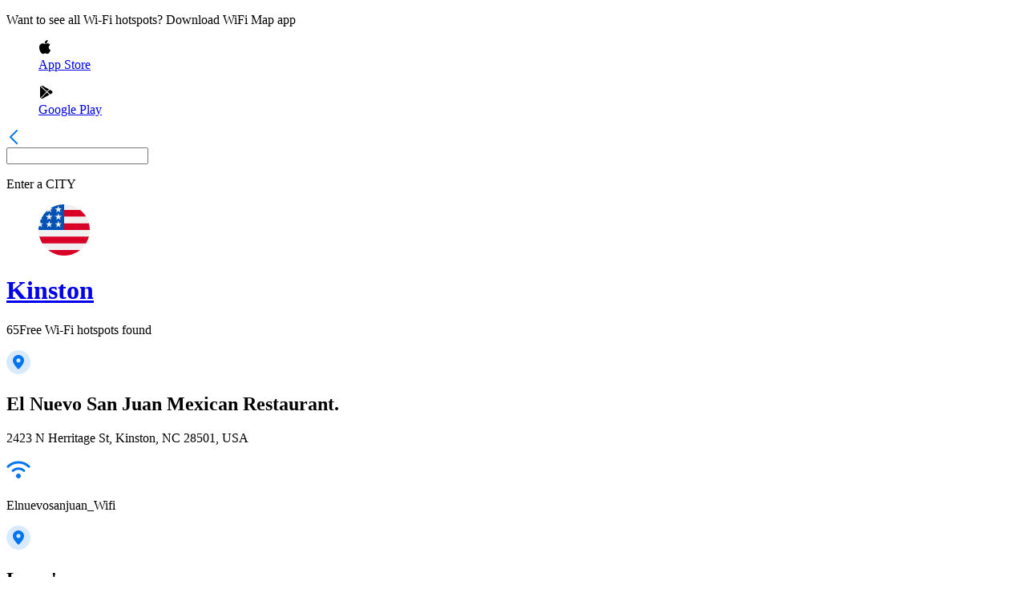

--- FILE ---
content_type: text/html; charset=utf-8
request_url: https://www.wifimap.io/map/3982-kinston?wifiHotspot=f69c25b3-3129-4069-b3b8-894fa4b93f45
body_size: 33021
content:
<!DOCTYPE html><html lang="en"><head><title>WiFi Map - Map of Free hotspots in Kinston - United States</title><meta charSet="UTF-8"/><meta name="description" content="Connect to Free WiFi hotspots in Kinston - United States and get more with WiFi Map App"/><meta http-equiv="X-UA-Compatible" content="IE=edge"/><meta name="robots" content="index, follow"/><meta name="author" content="WiFi Map"/><meta name="viewport" content="width=device-width, initial-scale=1"/><meta name="theme-color" content="#0075EF"/><meta name="apple-itunes-app" content="app-id=548925969, app-argument=https://apps.apple.com/us/app/wifi-map-internet-esim-vpn/id548925969?itsct=apps_box_link&amp;itscg=30200"/><meta name="X-WM-BaseUrl" content="https://www.wifimap.io"/><meta property="og:url" content="https://www.wifimap.io/"/><meta property="og:title" content="WiFi Map - Map of Free hotspots in Kinston - United States"/><meta property="og:description" content="Connect to Free WiFi hotspots in Kinston - United States and get more with WiFi Map App"/><meta property="og:type" content="website"/><meta property="og:image" content="https://www.wifimap.io/img/ogImg.webp"/><meta name="twitter:card" content="summary_large_image"/><meta name="twitter:domain" content="www.wifimap.io"/><meta name="twitter:url" content="https://www.wifimap.io/"/><meta name="twitter:title" content="WiFi Map - Map of Free hotspots in Kinston - United States"/><meta name="twitter:description" content="Connect to Free WiFi hotspots in Kinston - United States and get more with WiFi Map App"/><meta name="twitter:image" content="https://www.wifimap.io/img/ogImg.webp"/><link rel="apple-touch-icon" sizes="180x180" href="/favicon/apple-touch-icon.png"/><link rel="apple-touch-icon" sizes="16x16" href="/favicon/apple-touch-icon-16x16.png"/><link rel="apple-touch-icon" sizes="32x32" href="/favicon/apple-touch-icon-32x32.png"/><link rel="apple-touch-icon" sizes="96x96" href="/favicon/apple-touch-icon-96x96.png"/><link rel="apple-touch-icon" sizes="196x196" href="/favicon/apple-touch-icon-196x196.png"/><link rel="icon" type="image/png" href="/favicon/favicon-196x196.png" sizes="196x196"/><link rel="icon" type="image/png" href="/favicon/favicon-32x32.png" sizes="32x32"/><link rel="icon" type="image/png" href="/favicon/favicon-16x16.png" sizes="16x16"/><link rel="preconnect" href="https://fonts.googleapis.com"/><link rel="preconnect" href="https://fonts.gstatic.com"/><link rel="alternate" hrefLang="x-default" href="https://www.wifimap.io/map/3982-kinston"/><link rel="alternate" hrefLang="en" href="https://www.wifimap.io/map/3982-kinston"/><link rel="alternate" hrefLang="es" href="https://www.wifimap.io/es/map/3982-kinston"/><link rel="alternate" hrefLang="fr" href="https://www.wifimap.io/fr/map/3982-kinston"/><link rel="alternate" hrefLang="it" href="https://www.wifimap.io/it/map/3982-kinston"/><link rel="alternate" hrefLang="pt" href="https://www.wifimap.io/pt/map/3982-kinston"/><link rel="alternate" hrefLang="de" href="https://www.wifimap.io/de/map/3982-kinston"/><link rel="alternate" hrefLang="tr" href="https://www.wifimap.io/tr/map/3982-kinston"/><link rel="alternate" hrefLang="id" href="https://www.wifimap.io/id/map/3982-kinston"/><link rel="alternate" hrefLang="ms" href="https://www.wifimap.io/ms/map/3982-kinston"/><link rel="alternate" hrefLang="nl" href="https://www.wifimap.io/nl/map/3982-kinston"/><link rel="alternate" hrefLang="vi" href="https://www.wifimap.io/vi/map/3982-kinston"/><link rel="canonical" href="https://www.wifimap.io/map/3982-kinston"/><meta name="next-head-count" content="44"/><link rel="preload" href="/_next/static/media/4c9affa5bc8f420e.p.woff2" as="font" type="font/woff2" crossorigin="anonymous" data-next-font=""/><link rel="preload" href="/_next/static/css/50af37d101e03eaa.css" as="style"/><link rel="stylesheet" href="/_next/static/css/50af37d101e03eaa.css" data-n-g=""/><link rel="preload" href="/_next/static/css/0789b29b417383d1.css" as="style"/><link rel="stylesheet" href="/_next/static/css/0789b29b417383d1.css" data-n-p=""/><noscript data-n-css=""></noscript><script defer="" nomodule="" src="/_next/static/chunks/polyfills-42372ed130431b0a.js"></script><script src="/_next/static/chunks/webpack-1ca4d3cc86edd7b5.js" defer=""></script><script src="/_next/static/chunks/framework-b0ec748c7a4c483a.js" defer=""></script><script src="/_next/static/chunks/main-b25e2a6a494d7824.js" defer=""></script><script src="/_next/static/chunks/pages/_app-7fe6753d937df99d.js" defer=""></script><script src="/_next/static/chunks/e82996df-27e63bdc8d21c330.js" defer=""></script><script src="/_next/static/chunks/fec483df-9c192537858f5676.js" defer=""></script><script src="/_next/static/chunks/9321-eb32f2a725aebced.js" defer=""></script><script src="/_next/static/chunks/3001-9f5b29a15b940d88.js" defer=""></script><script src="/_next/static/chunks/7863-b920d3feb1f4a328.js" defer=""></script><script src="/_next/static/chunks/5675-34dec35de85b2a2f.js" defer=""></script><script src="/_next/static/chunks/627-f4af1f6c9ca09e16.js" defer=""></script><script src="/_next/static/chunks/9124-e2438c890bdd4afe.js" defer=""></script><script src="/_next/static/chunks/2959-30ca63d05391a997.js" defer=""></script><script src="/_next/static/chunks/pages/map/%5BcitySlug%5D-97fb2d736c05fd8f.js" defer=""></script><script src="/_next/static/bB3kQ1Pt2VtcbDyz2RvSN/_buildManifest.js" defer=""></script><script src="/_next/static/bB3kQ1Pt2VtcbDyz2RvSN/_ssgManifest.js" defer=""></script></head><body><div id="__next"><div class="__className_2b5fd4"><div class="HotspotList_hotspotList__edzj5" style="height:0px"><div class="HotspotList_hotspotList__content__4Fbz9"><div class="HotspotList_hotspotList__content_rightSide__iSWOK"><div class="DownloadAppHeader_downloadAppHeader__1QEuV"><p class="DownloadAppHeader_downloadAppHeader_defaultText__qc1g9">Want to see all Wi-Fi hotspots? Download WiFi Map app</p><div class="DownloadAppHeader_downloadAppHeader__btnsBlock__XnSd2"><a aria-label="download Wifi Map app" target="_blank" rel="nofollow noopener noreferrer" href="https://apps.apple.com/app/apple-store/id548925969?pt=95834802&amp;ct=website&amp;mt=8"><figure class="DownloadAppHeader_downloadAppHeader__btnsBlock__btn__KCmit"><svg width="16" height="18" viewBox="0 0 16 18" fill="none" xmlns="http://www.w3.org/2000/svg"><path fill-rule="evenodd" clip-rule="evenodd" d="M8.77123 1.3339C9.41044 0.585195 10.4799 0.0364185 11.3714 0.000108671C11.4446 -0.00277576 11.5096 0.0520849 11.5177 0.125949C11.6211 1.06853 11.2793 2.12084 10.6034 2.94081C9.9612 3.71734 9.02082 4.19961 8.1491 4.19961C8.0879 4.19955 8.02648 4.19718 7.9663 4.19248C7.89974 4.18733 7.84589 4.13626 7.83713 4.07009C7.69732 3.01247 8.228 1.96322 8.77123 1.3339ZM2.76205 15.0408C1.14937 12.7122 0.222284 8.87181 1.68062 6.34115C2.44753 5.00731 3.83862 4.16505 5.31081 4.14339C5.32546 4.14311 5.34033 4.14294 5.35543 4.14294C5.98859 4.14294 6.58669 4.38025 7.11437 4.58969L7.11481 4.58986C7.50922 4.74634 7.84982 4.88146 8.11232 4.88146C8.34602 4.88146 8.68485 4.74788 9.07714 4.59319C9.64542 4.36911 10.3528 4.09023 11.0912 4.09023C11.1858 4.09023 11.2799 4.09481 11.3712 4.10391C11.9999 4.13095 13.5614 4.35565 14.5802 5.84662C14.6017 5.87806 14.6096 5.91697 14.6021 5.95436C14.5945 5.9918 14.5721 6.02455 14.5401 6.04519L14.5263 6.05379C14.2302 6.23692 12.7542 7.24732 12.7732 9.15534C12.7936 11.5038 14.7359 12.3655 14.9573 12.456L14.9676 12.4604C15.0333 12.4906 15.0657 12.5654 15.0428 12.6338L15.0379 12.6492C14.9176 13.0346 14.5611 14.043 13.8503 15.0817L13.8502 15.0819C13.1691 16.0766 12.3971 17.2041 11.1398 17.2275C10.5537 17.2385 10.1565 17.0667 9.77136 16.9001L9.7681 16.8987L9.76789 16.8986C9.37612 16.729 8.97098 16.5537 8.33618 16.5537C7.6688 16.5537 7.24332 16.735 6.83192 16.9103L6.83147 16.9105C6.46518 17.0665 6.08628 17.2278 5.56204 17.2488C5.54043 17.2496 5.51934 17.25 5.4983 17.25C4.38202 17.25 3.56703 16.205 2.76205 15.0408Z" fill="black"></path></svg><figcaption>App Store</figcaption></figure></a><a aria-label="download Wifi Map app" target="_blank" rel="nofollow noopener noreferrer" href="https://play.google.com/store/apps/details?id=io.wifimap.wifimap&amp;referrer=utm_source%3Dwifimapio%26utm_medium%3Dwifi_list_header%26anid%3Dadmob"><figure class="DownloadAppHeader_downloadAppHeader__btnsBlock__btn__KCmit"><svg width="18" height="18" viewBox="0 0 18 18" fill="none" xmlns="http://www.w3.org/2000/svg"><g clip-path="url(#clip0_35596_3081311)"><path d="M5.09173 1.01388C4.4462 0.657088 3.68828 0.665337 3.04688 1.01904L10.5643 7.95379L13.0896 5.42841L5.09173 1.01388Z" fill="black"></path><path d="M2.30436 1.72852C2.12081 2.02859 2.01562 2.37198 2.01562 2.73599V15.2608C2.01562 15.6135 2.11153 15.9497 2.28477 16.2436L9.84443 8.68391L2.30436 1.72852Z" fill="black"></path><path d="M16.4595 7.27647L14.0506 5.94727L11.3438 8.65311L14.6611 11.7127L16.4605 10.7196C17.1081 10.3608 17.4958 9.7173 17.4958 8.99753C17.4948 8.27776 17.1081 7.6343 16.4595 7.27647Z" fill="black"></path><path d="M10.6037 9.38281L3.02344 16.9631C3.35239 17.1508 3.7133 17.2498 4.07628 17.2498C4.42689 17.2498 4.77956 17.1611 5.10232 16.9827L13.6994 12.2382L10.6037 9.38281Z" fill="black"></path></g><defs><clipPath id="clip0_35596_3081311"><rect width="16.5" height="16.5" fill="white" transform="translate(1.5 0.75)"></rect></clipPath></defs></svg><figcaption>Google Play</figcaption></figure></a></div></div><div class="HotSpotsListBlock_hotSpotsListBlock__1cEVm"><div class="HotSpotsListBlock_hotSpotsListBlock__searchBlock__xpmVS"><a class="HotSpotsListBlock_hotSpotsListBlock__searchBlock__svg__EfYm6" aria-label="Go to previous page" href="/"><svg width="18" height="18" viewBox="0 0 18 18" fill="none" xmlns="http://www.w3.org/2000/svg"><path d="M13 17L5 9L13 1" stroke="#0075EF" stroke-width="2" stroke-linecap="round" stroke-linejoin="round"></path></svg></a><div class="HotspotsListSearchInput_hotspotsListSearchInput__S0ocm"><div><input aria-label="Enter a city to find WiFi hotspots" class="" value=""/><p class="HotspotsListSearchInput_hotspotsListSearchInput__placeholderText__ObgsW">Enter a<!-- --> <span class="HotspotsListSearchInput_hotspotsListSearchInput__placeholderSubText__Sb9tw">CITY</span> </p></div></div></div><div class="HotspotsListCity_hotspotsListCity__kwXRR"><a class="HotspotsListCity_hotspotsListCity__header__pc_2h" href="/234-united-states/3982-kinston"><figure><svg width="64" height="64" viewBox="0 0 64 64" fill="none" xmlns="http://www.w3.org/2000/svg"><g clip-path="url(#:Rksnm:)"><path d="M32 64C49.6731 64 64 49.6731 64 32C64 14.3269 49.6731 0 32 0C14.3269 0 0 14.3269 0 32C0 49.6731 14.3269 64 32 64Z" fill="#F0F0F0"></path><path d="M30.6094 32H64.0006C64.0006 29.1117 63.6156 26.3137 62.8983 23.6521H30.6094V32Z" fill="#D80027"></path><path d="M30.6094 15.3044H59.3039C57.345 12.1079 54.8404 9.28254 51.9201 6.95654H30.6094V15.3044Z" fill="#D80027"></path><path d="M31.9976 64C39.5288 64 46.4509 61.397 51.9171 57.0435H12.0781C17.5444 61.397 24.4665 64 31.9976 64Z" fill="#D80027"></path><path d="M4.69594 48.6955H59.3024C60.8751 46.1294 62.0947 43.3244 62.8968 40.3477H1.10156C1.90369 43.3244 3.12331 46.1294 4.69594 48.6955Z" fill="#D80027"></path><path d="M14.823 4.99725H17.7391L15.0266 6.96788L16.0627 10.1565L13.3504 8.18587L10.638 10.1565L11.533 7.40188C9.14475 9.39125 7.0515 11.722 5.3265 14.319H6.26088L4.53425 15.5734C4.26525 16.0221 4.00725 16.478 3.76 16.9406L4.5845 19.4783L3.04625 18.3606C2.66388 19.1707 2.31413 19.9991 1.99975 20.8447L2.90812 23.6408H6.26088L3.54837 25.6114L4.5845 28.8L1.87213 26.8294L0.247375 28.0099C0.08475 29.3171 0 30.6486 0 32H32C32 14.327 32 12.2435 32 0C25.6785 0 19.7856 1.83375 14.823 4.99725ZM16.0627 28.8L13.3504 26.8294L10.638 28.8L11.6741 25.6114L8.96163 23.6408H12.3144L13.3504 20.4521L14.3864 23.6408H17.7391L15.0266 25.6114L16.0627 28.8ZM15.0266 16.2896L16.0627 19.4783L13.3504 17.5076L10.638 19.4783L11.6741 16.2896L8.96163 14.319H12.3144L13.3504 11.1304L14.3864 14.319H17.7391L15.0266 16.2896ZM27.541 28.8L24.8286 26.8294L22.1162 28.8L23.1524 25.6114L20.4399 23.6408H23.7926L24.8286 20.4521L25.8646 23.6408H29.2174L26.5049 25.6114L27.541 28.8ZM26.5049 16.2896L27.541 19.4783L24.8286 17.5076L22.1162 19.4783L23.1524 16.2896L20.4399 14.319H23.7926L24.8286 11.1304L25.8646 14.319H29.2174L26.5049 16.2896ZM26.5049 6.96788L27.541 10.1565L24.8286 8.18587L22.1162 10.1565L23.1524 6.96788L20.4399 4.99725H23.7926L24.8286 1.80862L25.8646 4.99725H29.2174L26.5049 6.96788Z" fill="#0052B4"></path></g><defs><clipPath id=":Rksnm:"><rect width="64" height="64" fill="white"></rect></clipPath></defs></svg></figure><h1>Kinston</h1></a><p><span>65</span>Free Wi-Fi hotspots found</p></div><div class="HotSpotsListBlock_greyBorder__HfkDR"></div><div><div class="HotspotsListItem_hotspotListItem__Bab1Y HotspotsListItem_cursorPointer__jmEKv"><div class="HotspotsListItem_hotspotListItem__svgBox__Avk4X HotspotsListItem_svgMarginTop__Eg6Mc"><svg width="30" height="30" viewBox="0 0 30 30" fill="none" xmlns="http://www.w3.org/2000/svg"><path opacity="0.15" fill-rule="evenodd" clip-rule="evenodd" d="M15 30C23.2843 30 30 23.2843 30 15C30 6.71573 23.2843 0 15 0C6.71573 0 0 6.71573 0 15C0 23.2843 6.71573 30 15 30Z" fill="#0075EF"></path><path fill-rule="evenodd" clip-rule="evenodd" d="M8 12.8823C8 9.08136 11.134 6 15 6C18.866 6 22 9.08136 22 12.8823C22 16.8155 17.3956 21.6817 15.6554 23.3804C15.2884 23.7386 14.7134 23.7361 14.3487 23.3755C12.6118 21.6577 8 16.7342 8 12.8823ZM12.375 12.8571C12.375 14.2773 13.5503 15.4286 15 15.4286C16.4497 15.4286 17.625 14.2773 17.625 12.8571C17.625 11.437 16.4497 10.2857 15 10.2857C13.5503 10.2857 12.375 11.437 12.375 12.8571Z" fill="#0075EF"></path></svg></div><div class="HotspotsListItem_hotspotListItem__textBlock__MKUcZ"><h2 class="HotspotsListItem_hotspotListItem__textBlock__title__JHYTx">El Nuevo San Juan Mexican Restaurant.</h2><p class="">2423 N Herritage St, Kinston, NC 28501, USA</p><div class="HotspotsListItem_hotspotListItem__textBlock__wifiNameBlock__VSYJU"><svg width="30" height="30" viewBox="0 0 30 30" fill="none" xmlns="http://www.w3.org/2000/svg"><path fill-rule="evenodd" clip-rule="evenodd" d="M17.121 19.879C18.293 21.0509 18.293 22.9488 17.121 24.1218C15.9491 25.2927 14.0502 25.2927 12.8782 24.1218C11.7073 22.9488 11.7073 21.0509 12.8782 19.879C14.0502 18.707 15.9491 18.707 17.121 19.879Z" fill="#0075EF"></path><path d="M8.06641 15.375C11.8958 11.8907 18.0694 11.8594 21.9331 15.375" stroke="#0075EF" stroke-width="3" stroke-linecap="round" stroke-linejoin="round"></path><path d="M2 10.25C9.17945 3.25 20.8197 3.25 28 10.25" stroke="#0075EF" stroke-width="3" stroke-linecap="round" stroke-linejoin="round"></path></svg><p>Elnuevosanjuan_Wifi</p></div></div></div><div class="HotSpotsListBlock_greyBorder__HfkDR"></div></div><div><div class="HotspotsListItem_hotspotListItem__Bab1Y HotspotsListItem_cursorPointer__jmEKv"><div class="HotspotsListItem_hotspotListItem__svgBox__Avk4X HotspotsListItem_svgMarginTop__Eg6Mc"><svg width="30" height="30" viewBox="0 0 30 30" fill="none" xmlns="http://www.w3.org/2000/svg"><path opacity="0.15" fill-rule="evenodd" clip-rule="evenodd" d="M15 30C23.2843 30 30 23.2843 30 15C30 6.71573 23.2843 0 15 0C6.71573 0 0 6.71573 0 15C0 23.2843 6.71573 30 15 30Z" fill="#0075EF"></path><path fill-rule="evenodd" clip-rule="evenodd" d="M8 12.8823C8 9.08136 11.134 6 15 6C18.866 6 22 9.08136 22 12.8823C22 16.8155 17.3956 21.6817 15.6554 23.3804C15.2884 23.7386 14.7134 23.7361 14.3487 23.3755C12.6118 21.6577 8 16.7342 8 12.8823ZM12.375 12.8571C12.375 14.2773 13.5503 15.4286 15 15.4286C16.4497 15.4286 17.625 14.2773 17.625 12.8571C17.625 11.437 16.4497 10.2857 15 10.2857C13.5503 10.2857 12.375 11.437 12.375 12.8571Z" fill="#0075EF"></path></svg></div><div class="HotspotsListItem_hotspotListItem__textBlock__MKUcZ"><h2 class="HotspotsListItem_hotspotListItem__textBlock__title__JHYTx">Lowe&#x27;s</h2><p class="">4489 Highway 70 West</p><div class="HotspotsListItem_hotspotListItem__textBlock__wifiNameBlock__VSYJU"><svg width="30" height="30" viewBox="0 0 30 30" fill="none" xmlns="http://www.w3.org/2000/svg"><path fill-rule="evenodd" clip-rule="evenodd" d="M17.121 19.879C18.293 21.0509 18.293 22.9488 17.121 24.1218C15.9491 25.2927 14.0502 25.2927 12.8782 24.1218C11.7073 22.9488 11.7073 21.0509 12.8782 19.879C14.0502 18.707 15.9491 18.707 17.121 19.879Z" fill="#0075EF"></path><path d="M8.06641 15.375C11.8958 11.8907 18.0694 11.8594 21.9331 15.375" stroke="#0075EF" stroke-width="3" stroke-linecap="round" stroke-linejoin="round"></path><path d="M2 10.25C9.17945 3.25 20.8197 3.25 28 10.25" stroke="#0075EF" stroke-width="3" stroke-linecap="round" stroke-linejoin="round"></path></svg><p>Lowes-Guest-WiFi</p></div></div></div><div class="HotSpotsListBlock_greyBorder__HfkDR"></div></div><div><div class="HotspotsListItem_hotspotListItem__Bab1Y HotspotsListItem_cursorPointer__jmEKv"><div class="HotspotsListItem_hotspotListItem__svgBox__Avk4X HotspotsListItem_svgMarginTop__Eg6Mc"><svg width="30" height="30" viewBox="0 0 30 30" fill="none" xmlns="http://www.w3.org/2000/svg"><path opacity="0.15" fill-rule="evenodd" clip-rule="evenodd" d="M15 30C23.2843 30 30 23.2843 30 15C30 6.71573 23.2843 0 15 0C6.71573 0 0 6.71573 0 15C0 23.2843 6.71573 30 15 30Z" fill="#0075EF"></path><path fill-rule="evenodd" clip-rule="evenodd" d="M8 12.8823C8 9.08136 11.134 6 15 6C18.866 6 22 9.08136 22 12.8823C22 16.8155 17.3956 21.6817 15.6554 23.3804C15.2884 23.7386 14.7134 23.7361 14.3487 23.3755C12.6118 21.6577 8 16.7342 8 12.8823ZM12.375 12.8571C12.375 14.2773 13.5503 15.4286 15 15.4286C16.4497 15.4286 17.625 14.2773 17.625 12.8571C17.625 11.437 16.4497 10.2857 15 10.2857C13.5503 10.2857 12.375 11.437 12.375 12.8571Z" fill="#0075EF"></path></svg></div><div class="HotspotsListItem_hotspotListItem__textBlock__MKUcZ"><h2 class="HotspotsListItem_hotspotListItem__textBlock__title__JHYTx">the crib</h2><p class="">627 Greenmead Dr</p><div class="HotspotsListItem_hotspotListItem__textBlock__wifiNameBlock__VSYJU"><svg width="30" height="30" viewBox="0 0 30 30" fill="none" xmlns="http://www.w3.org/2000/svg"><path fill-rule="evenodd" clip-rule="evenodd" d="M17.121 19.879C18.293 21.0509 18.293 22.9488 17.121 24.1218C15.9491 25.2927 14.0502 25.2927 12.8782 24.1218C11.7073 22.9488 11.7073 21.0509 12.8782 19.879C14.0502 18.707 15.9491 18.707 17.121 19.879Z" fill="#0075EF"></path><path d="M8.06641 15.375C11.8958 11.8907 18.0694 11.8594 21.9331 15.375" stroke="#0075EF" stroke-width="3" stroke-linecap="round" stroke-linejoin="round"></path><path d="M2 10.25C9.17945 3.25 20.8197 3.25 28 10.25" stroke="#0075EF" stroke-width="3" stroke-linecap="round" stroke-linejoin="round"></path></svg><p>MyOptimum b55597</p></div></div></div><div class="HotSpotsListBlock_greyBorder__HfkDR"></div></div><div><div class="HotspotsListItem_hotspotListItem__Bab1Y HotspotsListItem_cursorPointer__jmEKv"><div class="HotspotsListItem_hotspotListItem__svgBox__Avk4X HotspotsListItem_svgMarginTop__Eg6Mc"><svg width="30" height="30" viewBox="0 0 30 30" fill="none" xmlns="http://www.w3.org/2000/svg"><path opacity="0.15" fill-rule="evenodd" clip-rule="evenodd" d="M15 30C23.2843 30 30 23.2843 30 15C30 6.71573 23.2843 0 15 0C6.71573 0 0 6.71573 0 15C0 23.2843 6.71573 30 15 30Z" fill="#0075EF"></path><path fill-rule="evenodd" clip-rule="evenodd" d="M8 12.8823C8 9.08136 11.134 6 15 6C18.866 6 22 9.08136 22 12.8823C22 16.8155 17.3956 21.6817 15.6554 23.3804C15.2884 23.7386 14.7134 23.7361 14.3487 23.3755C12.6118 21.6577 8 16.7342 8 12.8823ZM12.375 12.8571C12.375 14.2773 13.5503 15.4286 15 15.4286C16.4497 15.4286 17.625 14.2773 17.625 12.8571C17.625 11.437 16.4497 10.2857 15 10.2857C13.5503 10.2857 12.375 11.437 12.375 12.8571Z" fill="#0075EF"></path></svg></div><div class="HotspotsListItem_hotspotListItem__textBlock__MKUcZ"><h2 class="HotspotsListItem_hotspotListItem__textBlock__title__JHYTx">Lovick&#x27;s Cafe</h2><p class="">320 Herritage St</p><div class="HotspotsListItem_hotspotListItem__textBlock__wifiNameBlock__VSYJU"><svg width="30" height="30" viewBox="0 0 30 30" fill="none" xmlns="http://www.w3.org/2000/svg"><path fill-rule="evenodd" clip-rule="evenodd" d="M17.121 19.879C18.293 21.0509 18.293 22.9488 17.121 24.1218C15.9491 25.2927 14.0502 25.2927 12.8782 24.1218C11.7073 22.9488 11.7073 21.0509 12.8782 19.879C14.0502 18.707 15.9491 18.707 17.121 19.879Z" fill="#0075EF"></path><path d="M8.06641 15.375C11.8958 11.8907 18.0694 11.8594 21.9331 15.375" stroke="#0075EF" stroke-width="3" stroke-linecap="round" stroke-linejoin="round"></path><path d="M2 10.25C9.17945 3.25 20.8197 3.25 28 10.25" stroke="#0075EF" stroke-width="3" stroke-linecap="round" stroke-linejoin="round"></path></svg><p>lovicks</p></div></div></div><div class="HotSpotsListBlock_greyBorder__HfkDR"></div></div><div><div class="HotspotsListItem_hotspotListItem__Bab1Y HotspotsListItem_cursorPointer__jmEKv"><div class="HotspotsListItem_hotspotListItem__svgBox__Avk4X HotspotsListItem_svgMarginTop__Eg6Mc"><svg width="30" height="30" viewBox="0 0 30 30" fill="none" xmlns="http://www.w3.org/2000/svg"><path opacity="0.15" fill-rule="evenodd" clip-rule="evenodd" d="M15 30C23.2843 30 30 23.2843 30 15C30 6.71573 23.2843 0 15 0C6.71573 0 0 6.71573 0 15C0 23.2843 6.71573 30 15 30Z" fill="#0075EF"></path><path fill-rule="evenodd" clip-rule="evenodd" d="M8 12.8823C8 9.08136 11.134 6 15 6C18.866 6 22 9.08136 22 12.8823C22 16.8155 17.3956 21.6817 15.6554 23.3804C15.2884 23.7386 14.7134 23.7361 14.3487 23.3755C12.6118 21.6577 8 16.7342 8 12.8823ZM12.375 12.8571C12.375 14.2773 13.5503 15.4286 15 15.4286C16.4497 15.4286 17.625 14.2773 17.625 12.8571C17.625 11.437 16.4497 10.2857 15 10.2857C13.5503 10.2857 12.375 11.437 12.375 12.8571Z" fill="#0075EF"></path></svg></div><div class="HotspotsListItem_hotspotListItem__textBlock__MKUcZ"><h2 class="HotspotsListItem_hotspotListItem__textBlock__title__JHYTx">Holiday Inn Express &amp; Suites Kinston, an IHG Hotel</h2><p class="">Hill Farm Rd</p><div class="HotspotsListItem_hotspotListItem__textBlock__wifiNameBlock__VSYJU"><svg width="30" height="30" viewBox="0 0 30 30" fill="none" xmlns="http://www.w3.org/2000/svg"><path fill-rule="evenodd" clip-rule="evenodd" d="M17.121 19.879C18.293 21.0509 18.293 22.9488 17.121 24.1218C15.9491 25.2927 14.0502 25.2927 12.8782 24.1218C11.7073 22.9488 11.7073 21.0509 12.8782 19.879C14.0502 18.707 15.9491 18.707 17.121 19.879Z" fill="#0075EF"></path><path d="M8.06641 15.375C11.8958 11.8907 18.0694 11.8594 21.9331 15.375" stroke="#0075EF" stroke-width="3" stroke-linecap="round" stroke-linejoin="round"></path><path d="M2 10.25C9.17945 3.25 20.8197 3.25 28 10.25" stroke="#0075EF" stroke-width="3" stroke-linecap="round" stroke-linejoin="round"></path></svg><p>IHG ONE REWARDS Free WI-FI</p></div></div></div><div class="HotSpotsListBlock_greyBorder__HfkDR"></div></div><div><div class="HotspotsListItem_hotspotListItem__Bab1Y HotspotsListItem_cursorPointer__jmEKv"><div class="HotspotsListItem_hotspotListItem__svgBox__Avk4X HotspotsListItem_svgMarginTop__Eg6Mc"><svg width="30" height="30" viewBox="0 0 30 30" fill="none" xmlns="http://www.w3.org/2000/svg"><path opacity="0.15" fill-rule="evenodd" clip-rule="evenodd" d="M15 30C23.2843 30 30 23.2843 30 15C30 6.71573 23.2843 0 15 0C6.71573 0 0 6.71573 0 15C0 23.2843 6.71573 30 15 30Z" fill="#0075EF"></path><path fill-rule="evenodd" clip-rule="evenodd" d="M8 12.8823C8 9.08136 11.134 6 15 6C18.866 6 22 9.08136 22 12.8823C22 16.8155 17.3956 21.6817 15.6554 23.3804C15.2884 23.7386 14.7134 23.7361 14.3487 23.3755C12.6118 21.6577 8 16.7342 8 12.8823ZM12.375 12.8571C12.375 14.2773 13.5503 15.4286 15 15.4286C16.4497 15.4286 17.625 14.2773 17.625 12.8571C17.625 11.437 16.4497 10.2857 15 10.2857C13.5503 10.2857 12.375 11.437 12.375 12.8571Z" fill="#0075EF"></path></svg></div><div class="HotspotsListItem_hotspotListItem__textBlock__MKUcZ"><h2 class="HotspotsListItem_hotspotListItem__textBlock__title__JHYTx">Fairfield Inn &amp; Suites Kinston</h2><p class="">667 Sheffield Dr, Kinston, NC 28504, USA</p><div class="HotspotsListItem_hotspotListItem__textBlock__wifiNameBlock__VSYJU"><svg width="30" height="30" viewBox="0 0 30 30" fill="none" xmlns="http://www.w3.org/2000/svg"><path fill-rule="evenodd" clip-rule="evenodd" d="M17.121 19.879C18.293 21.0509 18.293 22.9488 17.121 24.1218C15.9491 25.2927 14.0502 25.2927 12.8782 24.1218C11.7073 22.9488 11.7073 21.0509 12.8782 19.879C14.0502 18.707 15.9491 18.707 17.121 19.879Z" fill="#0075EF"></path><path d="M8.06641 15.375C11.8958 11.8907 18.0694 11.8594 21.9331 15.375" stroke="#0075EF" stroke-width="3" stroke-linecap="round" stroke-linejoin="round"></path><path d="M2 10.25C9.17945 3.25 20.8197 3.25 28 10.25" stroke="#0075EF" stroke-width="3" stroke-linecap="round" stroke-linejoin="round"></path></svg><p>MarriottBonvoy</p></div></div></div><div class="HotSpotsListBlock_greyBorder__HfkDR"></div></div><div><div class="HotspotsListItem_hotspotListItem__Bab1Y HotspotsListItem_cursorPointer__jmEKv"><div class="HotspotsListItem_hotspotListItem__svgBox__Avk4X HotspotsListItem_svgMarginTop__Eg6Mc"><svg width="30" height="30" viewBox="0 0 30 30" fill="none" xmlns="http://www.w3.org/2000/svg"><path opacity="0.15" fill-rule="evenodd" clip-rule="evenodd" d="M15 30C23.2843 30 30 23.2843 30 15C30 6.71573 23.2843 0 15 0C6.71573 0 0 6.71573 0 15C0 23.2843 6.71573 30 15 30Z" fill="#0075EF"></path><path fill-rule="evenodd" clip-rule="evenodd" d="M8 12.8823C8 9.08136 11.134 6 15 6C18.866 6 22 9.08136 22 12.8823C22 16.8155 17.3956 21.6817 15.6554 23.3804C15.2884 23.7386 14.7134 23.7361 14.3487 23.3755C12.6118 21.6577 8 16.7342 8 12.8823ZM12.375 12.8571C12.375 14.2773 13.5503 15.4286 15 15.4286C16.4497 15.4286 17.625 14.2773 17.625 12.8571C17.625 11.437 16.4497 10.2857 15 10.2857C13.5503 10.2857 12.375 11.437 12.375 12.8571Z" fill="#0075EF"></path></svg></div><div class="HotspotsListItem_hotspotListItem__textBlock__MKUcZ"><h2 class="HotspotsListItem_hotspotListItem__textBlock__title__JHYTx">Kinston High School</h2><p class="">N Queen St</p><div class="HotspotsListItem_hotspotListItem__textBlock__wifiNameBlock__VSYJU"><svg width="30" height="30" viewBox="0 0 30 30" fill="none" xmlns="http://www.w3.org/2000/svg"><path fill-rule="evenodd" clip-rule="evenodd" d="M17.121 19.879C18.293 21.0509 18.293 22.9488 17.121 24.1218C15.9491 25.2927 14.0502 25.2927 12.8782 24.1218C11.7073 22.9488 11.7073 21.0509 12.8782 19.879C14.0502 18.707 15.9491 18.707 17.121 19.879Z" fill="#0075EF"></path><path d="M8.06641 15.375C11.8958 11.8907 18.0694 11.8594 21.9331 15.375" stroke="#0075EF" stroke-width="3" stroke-linecap="round" stroke-linejoin="round"></path><path d="M2 10.25C9.17945 3.25 20.8197 3.25 28 10.25" stroke="#0075EF" stroke-width="3" stroke-linecap="round" stroke-linejoin="round"></path></svg><p>LCPSguest</p></div></div></div><div class="HotSpotsListBlock_greyBorder__HfkDR"></div></div><div><div class="HotspotsListItem_hotspotListItem__Bab1Y HotspotsListItem_cursorPointer__jmEKv"><div class="HotspotsListItem_hotspotListItem__svgBox__Avk4X HotspotsListItem_svgMarginTop__Eg6Mc"><svg width="30" height="30" viewBox="0 0 30 30" fill="none" xmlns="http://www.w3.org/2000/svg"><path opacity="0.15" fill-rule="evenodd" clip-rule="evenodd" d="M15 30C23.2843 30 30 23.2843 30 15C30 6.71573 23.2843 0 15 0C6.71573 0 0 6.71573 0 15C0 23.2843 6.71573 30 15 30Z" fill="#0075EF"></path><path fill-rule="evenodd" clip-rule="evenodd" d="M8 12.8823C8 9.08136 11.134 6 15 6C18.866 6 22 9.08136 22 12.8823C22 16.8155 17.3956 21.6817 15.6554 23.3804C15.2884 23.7386 14.7134 23.7361 14.3487 23.3755C12.6118 21.6577 8 16.7342 8 12.8823ZM12.375 12.8571C12.375 14.2773 13.5503 15.4286 15 15.4286C16.4497 15.4286 17.625 14.2773 17.625 12.8571C17.625 11.437 16.4497 10.2857 15 10.2857C13.5503 10.2857 12.375 11.437 12.375 12.8571Z" fill="#0075EF"></path></svg></div><div class="HotspotsListItem_hotspotListItem__textBlock__MKUcZ"><h2 class="HotspotsListItem_hotspotListItem__textBlock__title__JHYTx">McDonald&#x27;s</h2><p class="">4194 W Vernon Ave</p><div class="HotspotsListItem_hotspotListItem__textBlock__wifiNameBlock__VSYJU"><svg width="30" height="30" viewBox="0 0 30 30" fill="none" xmlns="http://www.w3.org/2000/svg"><path fill-rule="evenodd" clip-rule="evenodd" d="M17.121 19.879C18.293 21.0509 18.293 22.9488 17.121 24.1218C15.9491 25.2927 14.0502 25.2927 12.8782 24.1218C11.7073 22.9488 11.7073 21.0509 12.8782 19.879C14.0502 18.707 15.9491 18.707 17.121 19.879Z" fill="#0075EF"></path><path d="M8.06641 15.375C11.8958 11.8907 18.0694 11.8594 21.9331 15.375" stroke="#0075EF" stroke-width="3" stroke-linecap="round" stroke-linejoin="round"></path><path d="M2 10.25C9.17945 3.25 20.8197 3.25 28 10.25" stroke="#0075EF" stroke-width="3" stroke-linecap="round" stroke-linejoin="round"></path></svg><p>McDonalds Free WiFi</p></div></div></div><div class="HotSpotsListBlock_greyBorder__HfkDR"></div></div><div><div class="HotspotsListItem_hotspotListItem__Bab1Y HotspotsListItem_cursorPointer__jmEKv"><div class="HotspotsListItem_hotspotListItem__svgBox__Avk4X HotspotsListItem_svgMarginTop__Eg6Mc"><svg width="30" height="30" viewBox="0 0 30 30" fill="none" xmlns="http://www.w3.org/2000/svg"><path opacity="0.15" fill-rule="evenodd" clip-rule="evenodd" d="M15 30C23.2843 30 30 23.2843 30 15C30 6.71573 23.2843 0 15 0C6.71573 0 0 6.71573 0 15C0 23.2843 6.71573 30 15 30Z" fill="#0075EF"></path><path fill-rule="evenodd" clip-rule="evenodd" d="M8 12.8823C8 9.08136 11.134 6 15 6C18.866 6 22 9.08136 22 12.8823C22 16.8155 17.3956 21.6817 15.6554 23.3804C15.2884 23.7386 14.7134 23.7361 14.3487 23.3755C12.6118 21.6577 8 16.7342 8 12.8823ZM12.375 12.8571C12.375 14.2773 13.5503 15.4286 15 15.4286C16.4497 15.4286 17.625 14.2773 17.625 12.8571C17.625 11.437 16.4497 10.2857 15 10.2857C13.5503 10.2857 12.375 11.437 12.375 12.8571Z" fill="#0075EF"></path></svg></div><div class="HotspotsListItem_hotspotListItem__textBlock__MKUcZ"><h2 class="HotspotsListItem_hotspotListItem__textBlock__title__JHYTx">Subway</h2><p class="">4101 W. Vernon Ave, Inside Walmart In Kinston</p><div class="HotspotsListItem_hotspotListItem__textBlock__wifiNameBlock__VSYJU"><svg width="30" height="30" viewBox="0 0 30 30" fill="none" xmlns="http://www.w3.org/2000/svg"><path fill-rule="evenodd" clip-rule="evenodd" d="M17.121 19.879C18.293 21.0509 18.293 22.9488 17.121 24.1218C15.9491 25.2927 14.0502 25.2927 12.8782 24.1218C11.7073 22.9488 11.7073 21.0509 12.8782 19.879C14.0502 18.707 15.9491 18.707 17.121 19.879Z" fill="#0075EF"></path><path d="M8.06641 15.375C11.8958 11.8907 18.0694 11.8594 21.9331 15.375" stroke="#0075EF" stroke-width="3" stroke-linecap="round" stroke-linejoin="round"></path><path d="M2 10.25C9.17945 3.25 20.8197 3.25 28 10.25" stroke="#0075EF" stroke-width="3" stroke-linecap="round" stroke-linejoin="round"></path></svg><p>Walmartwifi_2.4</p></div></div></div><div class="HotSpotsListBlock_greyBorder__HfkDR"></div></div><div><div class="HotspotsListItem_hotspotListItem__Bab1Y HotspotsListItem_cursorPointer__jmEKv"><div class="HotspotsListItem_hotspotListItem__svgBox__Avk4X HotspotsListItem_svgMarginTop__Eg6Mc"><svg width="30" height="30" viewBox="0 0 30 30" fill="none" xmlns="http://www.w3.org/2000/svg"><path opacity="0.15" fill-rule="evenodd" clip-rule="evenodd" d="M15 30C23.2843 30 30 23.2843 30 15C30 6.71573 23.2843 0 15 0C6.71573 0 0 6.71573 0 15C0 23.2843 6.71573 30 15 30Z" fill="#0075EF"></path><path fill-rule="evenodd" clip-rule="evenodd" d="M8 12.8823C8 9.08136 11.134 6 15 6C18.866 6 22 9.08136 22 12.8823C22 16.8155 17.3956 21.6817 15.6554 23.3804C15.2884 23.7386 14.7134 23.7361 14.3487 23.3755C12.6118 21.6577 8 16.7342 8 12.8823ZM12.375 12.8571C12.375 14.2773 13.5503 15.4286 15 15.4286C16.4497 15.4286 17.625 14.2773 17.625 12.8571C17.625 11.437 16.4497 10.2857 15 10.2857C13.5503 10.2857 12.375 11.437 12.375 12.8571Z" fill="#0075EF"></path></svg></div><div class="HotspotsListItem_hotspotListItem__textBlock__MKUcZ"><h2 class="HotspotsListItem_hotspotListItem__textBlock__title__JHYTx">Kinston, NC</h2><p class="">101-129 North Street</p><div class="HotspotsListItem_hotspotListItem__textBlock__wifiNameBlock__VSYJU"><svg width="30" height="30" viewBox="0 0 30 30" fill="none" xmlns="http://www.w3.org/2000/svg"><path fill-rule="evenodd" clip-rule="evenodd" d="M17.121 19.879C18.293 21.0509 18.293 22.9488 17.121 24.1218C15.9491 25.2927 14.0502 25.2927 12.8782 24.1218C11.7073 22.9488 11.7073 21.0509 12.8782 19.879C14.0502 18.707 15.9491 18.707 17.121 19.879Z" fill="#0075EF"></path><path d="M8.06641 15.375C11.8958 11.8907 18.0694 11.8594 21.9331 15.375" stroke="#0075EF" stroke-width="3" stroke-linecap="round" stroke-linejoin="round"></path><path d="M2 10.25C9.17945 3.25 20.8197 3.25 28 10.25" stroke="#0075EF" stroke-width="3" stroke-linecap="round" stroke-linejoin="round"></path></svg><p>Kinston-Lenoir Co Public Library</p></div></div></div><div class="HotSpotsListBlock_greyBorder__HfkDR"></div></div><div><div class="HotspotsListItem_hotspotListItem__Bab1Y HotspotsListItem_cursorPointer__jmEKv"><div class="HotspotsListItem_hotspotListItem__svgBox__Avk4X HotspotsListItem_svgMarginTop__Eg6Mc"><svg width="30" height="30" viewBox="0 0 30 30" fill="none" xmlns="http://www.w3.org/2000/svg"><path opacity="0.15" fill-rule="evenodd" clip-rule="evenodd" d="M15 30C23.2843 30 30 23.2843 30 15C30 6.71573 23.2843 0 15 0C6.71573 0 0 6.71573 0 15C0 23.2843 6.71573 30 15 30Z" fill="#0075EF"></path><path fill-rule="evenodd" clip-rule="evenodd" d="M8 12.8823C8 9.08136 11.134 6 15 6C18.866 6 22 9.08136 22 12.8823C22 16.8155 17.3956 21.6817 15.6554 23.3804C15.2884 23.7386 14.7134 23.7361 14.3487 23.3755C12.6118 21.6577 8 16.7342 8 12.8823ZM12.375 12.8571C12.375 14.2773 13.5503 15.4286 15 15.4286C16.4497 15.4286 17.625 14.2773 17.625 12.8571C17.625 11.437 16.4497 10.2857 15 10.2857C13.5503 10.2857 12.375 11.437 12.375 12.8571Z" fill="#0075EF"></path></svg></div><div class="HotspotsListItem_hotspotListItem__textBlock__MKUcZ"><h2 class="HotspotsListItem_hotspotListItem__textBlock__title__JHYTx">Kinston-Lenoir County Public Library</h2><p class="">510 N Queen St</p><div class="HotspotsListItem_hotspotListItem__textBlock__wifiNameBlock__VSYJU"><svg width="30" height="30" viewBox="0 0 30 30" fill="none" xmlns="http://www.w3.org/2000/svg"><path fill-rule="evenodd" clip-rule="evenodd" d="M17.121 19.879C18.293 21.0509 18.293 22.9488 17.121 24.1218C15.9491 25.2927 14.0502 25.2927 12.8782 24.1218C11.7073 22.9488 11.7073 21.0509 12.8782 19.879C14.0502 18.707 15.9491 18.707 17.121 19.879Z" fill="#0075EF"></path><path d="M8.06641 15.375C11.8958 11.8907 18.0694 11.8594 21.9331 15.375" stroke="#0075EF" stroke-width="3" stroke-linecap="round" stroke-linejoin="round"></path><path d="M2 10.25C9.17945 3.25 20.8197 3.25 28 10.25" stroke="#0075EF" stroke-width="3" stroke-linecap="round" stroke-linejoin="round"></path></svg><p>Kinston-Lenoir Co Public Library</p></div></div></div><div class="HotSpotsListBlock_greyBorder__HfkDR"></div></div><div><div class="HotspotsListItem_hotspotListItem__Bab1Y HotspotsListItem_cursorPointer__jmEKv"><div class="HotspotsListItem_hotspotListItem__svgBox__Avk4X HotspotsListItem_svgMarginTop__Eg6Mc"><svg width="30" height="30" viewBox="0 0 30 30" fill="none" xmlns="http://www.w3.org/2000/svg"><path opacity="0.15" fill-rule="evenodd" clip-rule="evenodd" d="M15 30C23.2843 30 30 23.2843 30 15C30 6.71573 23.2843 0 15 0C6.71573 0 0 6.71573 0 15C0 23.2843 6.71573 30 15 30Z" fill="#0075EF"></path><path fill-rule="evenodd" clip-rule="evenodd" d="M8 12.8823C8 9.08136 11.134 6 15 6C18.866 6 22 9.08136 22 12.8823C22 16.8155 17.3956 21.6817 15.6554 23.3804C15.2884 23.7386 14.7134 23.7361 14.3487 23.3755C12.6118 21.6577 8 16.7342 8 12.8823ZM12.375 12.8571C12.375 14.2773 13.5503 15.4286 15 15.4286C16.4497 15.4286 17.625 14.2773 17.625 12.8571C17.625 11.437 16.4497 10.2857 15 10.2857C13.5503 10.2857 12.375 11.437 12.375 12.8571Z" fill="#0075EF"></path></svg></div><div class="HotspotsListItem_hotspotListItem__textBlock__MKUcZ"><h2 class="HotspotsListItem_hotspotListItem__textBlock__title__JHYTx">The Church of Jesus Christ of Latter-day Saints</h2><p class="">3006 Carey Rd, Kinston, NC 28501, USA</p><div class="HotspotsListItem_hotspotListItem__textBlock__wifiNameBlock__VSYJU"><svg width="30" height="30" viewBox="0 0 30 30" fill="none" xmlns="http://www.w3.org/2000/svg"><path fill-rule="evenodd" clip-rule="evenodd" d="M17.121 19.879C18.293 21.0509 18.293 22.9488 17.121 24.1218C15.9491 25.2927 14.0502 25.2927 12.8782 24.1218C11.7073 22.9488 11.7073 21.0509 12.8782 19.879C14.0502 18.707 15.9491 18.707 17.121 19.879Z" fill="#0075EF"></path><path d="M8.06641 15.375C11.8958 11.8907 18.0694 11.8594 21.9331 15.375" stroke="#0075EF" stroke-width="3" stroke-linecap="round" stroke-linejoin="round"></path><path d="M2 10.25C9.17945 3.25 20.8197 3.25 28 10.25" stroke="#0075EF" stroke-width="3" stroke-linecap="round" stroke-linejoin="round"></path></svg><p>suddenlink.net-3D90</p></div></div></div><div class="HotSpotsListBlock_greyBorder__HfkDR"></div></div><div><div class="HotspotsListItem_hotspotListItem__Bab1Y HotspotsListItem_cursorPointer__jmEKv"><div class="HotspotsListItem_hotspotListItem__svgBox__Avk4X HotspotsListItem_svgMarginTop__Eg6Mc"><svg width="30" height="30" viewBox="0 0 30 30" fill="none" xmlns="http://www.w3.org/2000/svg"><path opacity="0.15" fill-rule="evenodd" clip-rule="evenodd" d="M15 30C23.2843 30 30 23.2843 30 15C30 6.71573 23.2843 0 15 0C6.71573 0 0 6.71573 0 15C0 23.2843 6.71573 30 15 30Z" fill="#0075EF"></path><path fill-rule="evenodd" clip-rule="evenodd" d="M8 12.8823C8 9.08136 11.134 6 15 6C18.866 6 22 9.08136 22 12.8823C22 16.8155 17.3956 21.6817 15.6554 23.3804C15.2884 23.7386 14.7134 23.7361 14.3487 23.3755C12.6118 21.6577 8 16.7342 8 12.8823ZM12.375 12.8571C12.375 14.2773 13.5503 15.4286 15 15.4286C16.4497 15.4286 17.625 14.2773 17.625 12.8571C17.625 11.437 16.4497 10.2857 15 10.2857C13.5503 10.2857 12.375 11.437 12.375 12.8571Z" fill="#0075EF"></path></svg></div><div class="HotspotsListItem_hotspotListItem__textBlock__MKUcZ"><h2 class="HotspotsListItem_hotspotListItem__textBlock__title__JHYTx">Home WiFi</h2><p class="">407 W Lenoir Ave, Kinston, NC 28501, USA</p><div class="HotspotsListItem_hotspotListItem__textBlock__wifiNameBlock__VSYJU"><svg width="30" height="30" viewBox="0 0 30 30" fill="none" xmlns="http://www.w3.org/2000/svg"><path fill-rule="evenodd" clip-rule="evenodd" d="M17.121 19.879C18.293 21.0509 18.293 22.9488 17.121 24.1218C15.9491 25.2927 14.0502 25.2927 12.8782 24.1218C11.7073 22.9488 11.7073 21.0509 12.8782 19.879C14.0502 18.707 15.9491 18.707 17.121 19.879Z" fill="#0075EF"></path><path d="M8.06641 15.375C11.8958 11.8907 18.0694 11.8594 21.9331 15.375" stroke="#0075EF" stroke-width="3" stroke-linecap="round" stroke-linejoin="round"></path><path d="M2 10.25C9.17945 3.25 20.8197 3.25 28 10.25" stroke="#0075EF" stroke-width="3" stroke-linecap="round" stroke-linejoin="round"></path></svg><p>f7851c</p></div></div></div><div class="HotSpotsListBlock_greyBorder__HfkDR"></div></div><div><div class="HotspotsListItem_hotspotListItem__Bab1Y HotspotsListItem_cursorPointer__jmEKv"><div class="HotspotsListItem_hotspotListItem__svgBox__Avk4X HotspotsListItem_svgMarginTop__Eg6Mc"><svg width="30" height="30" viewBox="0 0 30 30" fill="none" xmlns="http://www.w3.org/2000/svg"><path opacity="0.15" fill-rule="evenodd" clip-rule="evenodd" d="M15 30C23.2843 30 30 23.2843 30 15C30 6.71573 23.2843 0 15 0C6.71573 0 0 6.71573 0 15C0 23.2843 6.71573 30 15 30Z" fill="#0075EF"></path><path fill-rule="evenodd" clip-rule="evenodd" d="M8 12.8823C8 9.08136 11.134 6 15 6C18.866 6 22 9.08136 22 12.8823C22 16.8155 17.3956 21.6817 15.6554 23.3804C15.2884 23.7386 14.7134 23.7361 14.3487 23.3755C12.6118 21.6577 8 16.7342 8 12.8823ZM12.375 12.8571C12.375 14.2773 13.5503 15.4286 15 15.4286C16.4497 15.4286 17.625 14.2773 17.625 12.8571C17.625 11.437 16.4497 10.2857 15 10.2857C13.5503 10.2857 12.375 11.437 12.375 12.8571Z" fill="#0075EF"></path></svg></div><div class="HotspotsListItem_hotspotListItem__textBlock__MKUcZ"><h2 class="HotspotsListItem_hotspotListItem__textBlock__title__JHYTx">vick&#x27;s cleaners</h2><p class="">666 sussex st.</p><div class="HotspotsListItem_hotspotListItem__textBlock__wifiNameBlock__VSYJU"><svg width="30" height="30" viewBox="0 0 30 30" fill="none" xmlns="http://www.w3.org/2000/svg"><path fill-rule="evenodd" clip-rule="evenodd" d="M17.121 19.879C18.293 21.0509 18.293 22.9488 17.121 24.1218C15.9491 25.2927 14.0502 25.2927 12.8782 24.1218C11.7073 22.9488 11.7073 21.0509 12.8782 19.879C14.0502 18.707 15.9491 18.707 17.121 19.879Z" fill="#0075EF"></path><path d="M8.06641 15.375C11.8958 11.8907 18.0694 11.8594 21.9331 15.375" stroke="#0075EF" stroke-width="3" stroke-linecap="round" stroke-linejoin="round"></path><path d="M2 10.25C9.17945 3.25 20.8197 3.25 28 10.25" stroke="#0075EF" stroke-width="3" stroke-linecap="round" stroke-linejoin="round"></path></svg><p>Vick&#x27;s Cleaners</p></div></div></div><div class="HotSpotsListBlock_greyBorder__HfkDR"></div></div><div><div class="HotspotsListItem_hotspotListItem__Bab1Y HotspotsListItem_cursorPointer__jmEKv"><div class="HotspotsListItem_hotspotListItem__svgBox__Avk4X HotspotsListItem_svgMarginTop__Eg6Mc"><svg width="30" height="30" viewBox="0 0 30 30" fill="none" xmlns="http://www.w3.org/2000/svg"><path opacity="0.15" fill-rule="evenodd" clip-rule="evenodd" d="M15 30C23.2843 30 30 23.2843 30 15C30 6.71573 23.2843 0 15 0C6.71573 0 0 6.71573 0 15C0 23.2843 6.71573 30 15 30Z" fill="#0075EF"></path><path fill-rule="evenodd" clip-rule="evenodd" d="M8 12.8823C8 9.08136 11.134 6 15 6C18.866 6 22 9.08136 22 12.8823C22 16.8155 17.3956 21.6817 15.6554 23.3804C15.2884 23.7386 14.7134 23.7361 14.3487 23.3755C12.6118 21.6577 8 16.7342 8 12.8823ZM12.375 12.8571C12.375 14.2773 13.5503 15.4286 15 15.4286C16.4497 15.4286 17.625 14.2773 17.625 12.8571C17.625 11.437 16.4497 10.2857 15 10.2857C13.5503 10.2857 12.375 11.437 12.375 12.8571Z" fill="#0075EF"></path></svg></div><div class="HotspotsListItem_hotspotListItem__textBlock__MKUcZ"><h2 class="HotspotsListItem_hotspotListItem__textBlock__title__JHYTx">Kinston Medical Specialist</h2><p class="">701 Doctors Dr</p><div class="HotspotsListItem_hotspotListItem__textBlock__wifiNameBlock__VSYJU"><svg width="30" height="30" viewBox="0 0 30 30" fill="none" xmlns="http://www.w3.org/2000/svg"><path fill-rule="evenodd" clip-rule="evenodd" d="M17.121 19.879C18.293 21.0509 18.293 22.9488 17.121 24.1218C15.9491 25.2927 14.0502 25.2927 12.8782 24.1218C11.7073 22.9488 11.7073 21.0509 12.8782 19.879C14.0502 18.707 15.9491 18.707 17.121 19.879Z" fill="#0075EF"></path><path d="M8.06641 15.375C11.8958 11.8907 18.0694 11.8594 21.9331 15.375" stroke="#0075EF" stroke-width="3" stroke-linecap="round" stroke-linejoin="round"></path><path d="M2 10.25C9.17945 3.25 20.8197 3.25 28 10.25" stroke="#0075EF" stroke-width="3" stroke-linecap="round" stroke-linejoin="round"></path></svg><p>Kinston Medical WiFi</p></div></div></div><div class="HotSpotsListBlock_greyBorder__HfkDR"></div></div><div><div class="HotspotsListItem_hotspotListItem__Bab1Y HotspotsListItem_cursorPointer__jmEKv"><div class="HotspotsListItem_hotspotListItem__svgBox__Avk4X HotspotsListItem_svgMarginTop__Eg6Mc"><svg width="30" height="30" viewBox="0 0 30 30" fill="none" xmlns="http://www.w3.org/2000/svg"><path opacity="0.15" fill-rule="evenodd" clip-rule="evenodd" d="M15 30C23.2843 30 30 23.2843 30 15C30 6.71573 23.2843 0 15 0C6.71573 0 0 6.71573 0 15C0 23.2843 6.71573 30 15 30Z" fill="#0075EF"></path><path fill-rule="evenodd" clip-rule="evenodd" d="M8 12.8823C8 9.08136 11.134 6 15 6C18.866 6 22 9.08136 22 12.8823C22 16.8155 17.3956 21.6817 15.6554 23.3804C15.2884 23.7386 14.7134 23.7361 14.3487 23.3755C12.6118 21.6577 8 16.7342 8 12.8823ZM12.375 12.8571C12.375 14.2773 13.5503 15.4286 15 15.4286C16.4497 15.4286 17.625 14.2773 17.625 12.8571C17.625 11.437 16.4497 10.2857 15 10.2857C13.5503 10.2857 12.375 11.437 12.375 12.8571Z" fill="#0075EF"></path></svg></div><div class="HotspotsListItem_hotspotListItem__textBlock__MKUcZ"><h2 class="HotspotsListItem_hotspotListItem__textBlock__title__JHYTx">Southeast Elementary School</h2><p class="">201 McDaniels St</p><div class="HotspotsListItem_hotspotListItem__textBlock__wifiNameBlock__VSYJU"><svg width="30" height="30" viewBox="0 0 30 30" fill="none" xmlns="http://www.w3.org/2000/svg"><path fill-rule="evenodd" clip-rule="evenodd" d="M17.121 19.879C18.293 21.0509 18.293 22.9488 17.121 24.1218C15.9491 25.2927 14.0502 25.2927 12.8782 24.1218C11.7073 22.9488 11.7073 21.0509 12.8782 19.879C14.0502 18.707 15.9491 18.707 17.121 19.879Z" fill="#0075EF"></path><path d="M8.06641 15.375C11.8958 11.8907 18.0694 11.8594 21.9331 15.375" stroke="#0075EF" stroke-width="3" stroke-linecap="round" stroke-linejoin="round"></path><path d="M2 10.25C9.17945 3.25 20.8197 3.25 28 10.25" stroke="#0075EF" stroke-width="3" stroke-linecap="round" stroke-linejoin="round"></path></svg><p>LCPSGuest</p></div></div></div><div class="HotSpotsListBlock_greyBorder__HfkDR"></div></div><div><div class="HotspotsListItem_hotspotListItem__Bab1Y HotspotsListItem_cursorPointer__jmEKv"><div class="HotspotsListItem_hotspotListItem__svgBox__Avk4X HotspotsListItem_svgMarginTop__Eg6Mc"><svg width="30" height="30" viewBox="0 0 30 30" fill="none" xmlns="http://www.w3.org/2000/svg"><path opacity="0.15" fill-rule="evenodd" clip-rule="evenodd" d="M15 30C23.2843 30 30 23.2843 30 15C30 6.71573 23.2843 0 15 0C6.71573 0 0 6.71573 0 15C0 23.2843 6.71573 30 15 30Z" fill="#0075EF"></path><path fill-rule="evenodd" clip-rule="evenodd" d="M8 12.8823C8 9.08136 11.134 6 15 6C18.866 6 22 9.08136 22 12.8823C22 16.8155 17.3956 21.6817 15.6554 23.3804C15.2884 23.7386 14.7134 23.7361 14.3487 23.3755C12.6118 21.6577 8 16.7342 8 12.8823ZM12.375 12.8571C12.375 14.2773 13.5503 15.4286 15 15.4286C16.4497 15.4286 17.625 14.2773 17.625 12.8571C17.625 11.437 16.4497 10.2857 15 10.2857C13.5503 10.2857 12.375 11.437 12.375 12.8571Z" fill="#0075EF"></path></svg></div><div class="HotspotsListItem_hotspotListItem__textBlock__MKUcZ"><h2 class="HotspotsListItem_hotspotListItem__textBlock__title__JHYTx">Taco Bell</h2><p class="">1806 W Vernon Ave</p><div class="HotspotsListItem_hotspotListItem__textBlock__wifiNameBlock__VSYJU"><svg width="30" height="30" viewBox="0 0 30 30" fill="none" xmlns="http://www.w3.org/2000/svg"><path fill-rule="evenodd" clip-rule="evenodd" d="M17.121 19.879C18.293 21.0509 18.293 22.9488 17.121 24.1218C15.9491 25.2927 14.0502 25.2927 12.8782 24.1218C11.7073 22.9488 11.7073 21.0509 12.8782 19.879C14.0502 18.707 15.9491 18.707 17.121 19.879Z" fill="#0075EF"></path><path d="M8.06641 15.375C11.8958 11.8907 18.0694 11.8594 21.9331 15.375" stroke="#0075EF" stroke-width="3" stroke-linecap="round" stroke-linejoin="round"></path><path d="M2 10.25C9.17945 3.25 20.8197 3.25 28 10.25" stroke="#0075EF" stroke-width="3" stroke-linecap="round" stroke-linejoin="round"></path></svg><p>Taco Bell WiFi</p></div></div></div><div class="HotSpotsListBlock_greyBorder__HfkDR"></div></div><div><div class="HotspotsListItem_hotspotListItem__Bab1Y HotspotsListItem_cursorPointer__jmEKv"><div class="HotspotsListItem_hotspotListItem__svgBox__Avk4X HotspotsListItem_svgMarginTop__Eg6Mc"><svg width="30" height="30" viewBox="0 0 30 30" fill="none" xmlns="http://www.w3.org/2000/svg"><path opacity="0.15" fill-rule="evenodd" clip-rule="evenodd" d="M15 30C23.2843 30 30 23.2843 30 15C30 6.71573 23.2843 0 15 0C6.71573 0 0 6.71573 0 15C0 23.2843 6.71573 30 15 30Z" fill="#0075EF"></path><path fill-rule="evenodd" clip-rule="evenodd" d="M8 12.8823C8 9.08136 11.134 6 15 6C18.866 6 22 9.08136 22 12.8823C22 16.8155 17.3956 21.6817 15.6554 23.3804C15.2884 23.7386 14.7134 23.7361 14.3487 23.3755C12.6118 21.6577 8 16.7342 8 12.8823ZM12.375 12.8571C12.375 14.2773 13.5503 15.4286 15 15.4286C16.4497 15.4286 17.625 14.2773 17.625 12.8571C17.625 11.437 16.4497 10.2857 15 10.2857C13.5503 10.2857 12.375 11.437 12.375 12.8571Z" fill="#0075EF"></path></svg></div><div class="HotspotsListItem_hotspotListItem__textBlock__MKUcZ"><h2 class="HotspotsListItem_hotspotListItem__textBlock__title__JHYTx">Home WiFi</h2><p class="">Jones Ave</p><div class="HotspotsListItem_hotspotListItem__textBlock__wifiNameBlock__VSYJU"><svg width="30" height="30" viewBox="0 0 30 30" fill="none" xmlns="http://www.w3.org/2000/svg"><path fill-rule="evenodd" clip-rule="evenodd" d="M17.121 19.879C18.293 21.0509 18.293 22.9488 17.121 24.1218C15.9491 25.2927 14.0502 25.2927 12.8782 24.1218C11.7073 22.9488 11.7073 21.0509 12.8782 19.879C14.0502 18.707 15.9491 18.707 17.121 19.879Z" fill="#0075EF"></path><path d="M8.06641 15.375C11.8958 11.8907 18.0694 11.8594 21.9331 15.375" stroke="#0075EF" stroke-width="3" stroke-linecap="round" stroke-linejoin="round"></path><path d="M2 10.25C9.17945 3.25 20.8197 3.25 28 10.25" stroke="#0075EF" stroke-width="3" stroke-linecap="round" stroke-linejoin="round"></path></svg><p>NewThermostat_6096EA</p></div></div></div><div class="HotSpotsListBlock_greyBorder__HfkDR"></div></div><div><div class="HotspotsListItem_hotspotListItem__Bab1Y HotspotsListItem_cursorPointer__jmEKv"><div class="HotspotsListItem_hotspotListItem__svgBox__Avk4X HotspotsListItem_svgMarginTop__Eg6Mc"><svg width="30" height="30" viewBox="0 0 30 30" fill="none" xmlns="http://www.w3.org/2000/svg"><path opacity="0.15" fill-rule="evenodd" clip-rule="evenodd" d="M15 30C23.2843 30 30 23.2843 30 15C30 6.71573 23.2843 0 15 0C6.71573 0 0 6.71573 0 15C0 23.2843 6.71573 30 15 30Z" fill="#0075EF"></path><path fill-rule="evenodd" clip-rule="evenodd" d="M8 12.8823C8 9.08136 11.134 6 15 6C18.866 6 22 9.08136 22 12.8823C22 16.8155 17.3956 21.6817 15.6554 23.3804C15.2884 23.7386 14.7134 23.7361 14.3487 23.3755C12.6118 21.6577 8 16.7342 8 12.8823ZM12.375 12.8571C12.375 14.2773 13.5503 15.4286 15 15.4286C16.4497 15.4286 17.625 14.2773 17.625 12.8571C17.625 11.437 16.4497 10.2857 15 10.2857C13.5503 10.2857 12.375 11.437 12.375 12.8571Z" fill="#0075EF"></path></svg></div><div class="HotspotsListItem_hotspotListItem__textBlock__MKUcZ"><h2 class="HotspotsListItem_hotspotListItem__textBlock__title__JHYTx">Rochelle Middle School</h2><p class="">301 N Rochelle Blvd</p><div class="HotspotsListItem_hotspotListItem__textBlock__wifiNameBlock__VSYJU"><svg width="30" height="30" viewBox="0 0 30 30" fill="none" xmlns="http://www.w3.org/2000/svg"><path fill-rule="evenodd" clip-rule="evenodd" d="M17.121 19.879C18.293 21.0509 18.293 22.9488 17.121 24.1218C15.9491 25.2927 14.0502 25.2927 12.8782 24.1218C11.7073 22.9488 11.7073 21.0509 12.8782 19.879C14.0502 18.707 15.9491 18.707 17.121 19.879Z" fill="#0075EF"></path><path d="M8.06641 15.375C11.8958 11.8907 18.0694 11.8594 21.9331 15.375" stroke="#0075EF" stroke-width="3" stroke-linecap="round" stroke-linejoin="round"></path><path d="M2 10.25C9.17945 3.25 20.8197 3.25 28 10.25" stroke="#0075EF" stroke-width="3" stroke-linecap="round" stroke-linejoin="round"></path></svg><p>LCPSGuest</p></div></div></div><div class="HotSpotsListBlock_greyBorder__HfkDR"></div></div><div><div class="HotspotsListItem_hotspotListItem__Bab1Y HotspotsListItem_cursorPointer__jmEKv"><div class="HotspotsListItem_hotspotListItem__svgBox__Avk4X HotspotsListItem_svgMarginTop__Eg6Mc"><svg width="30" height="30" viewBox="0 0 30 30" fill="none" xmlns="http://www.w3.org/2000/svg"><path opacity="0.15" fill-rule="evenodd" clip-rule="evenodd" d="M15 30C23.2843 30 30 23.2843 30 15C30 6.71573 23.2843 0 15 0C6.71573 0 0 6.71573 0 15C0 23.2843 6.71573 30 15 30Z" fill="#0075EF"></path><path fill-rule="evenodd" clip-rule="evenodd" d="M8 12.8823C8 9.08136 11.134 6 15 6C18.866 6 22 9.08136 22 12.8823C22 16.8155 17.3956 21.6817 15.6554 23.3804C15.2884 23.7386 14.7134 23.7361 14.3487 23.3755C12.6118 21.6577 8 16.7342 8 12.8823ZM12.375 12.8571C12.375 14.2773 13.5503 15.4286 15 15.4286C16.4497 15.4286 17.625 14.2773 17.625 12.8571C17.625 11.437 16.4497 10.2857 15 10.2857C13.5503 10.2857 12.375 11.437 12.375 12.8571Z" fill="#0075EF"></path></svg></div><div class="HotspotsListItem_hotspotListItem__textBlock__MKUcZ"><h2 class="HotspotsListItem_hotspotListItem__textBlock__title__JHYTx">Primary Health Choice, Inc</h2><p class="">902 West Vernon Avenue, Kinston</p><div class="HotspotsListItem_hotspotListItem__textBlock__wifiNameBlock__VSYJU"><svg width="30" height="30" viewBox="0 0 30 30" fill="none" xmlns="http://www.w3.org/2000/svg"><path fill-rule="evenodd" clip-rule="evenodd" d="M17.121 19.879C18.293 21.0509 18.293 22.9488 17.121 24.1218C15.9491 25.2927 14.0502 25.2927 12.8782 24.1218C11.7073 22.9488 11.7073 21.0509 12.8782 19.879C14.0502 18.707 15.9491 18.707 17.121 19.879Z" fill="#0075EF"></path><path d="M8.06641 15.375C11.8958 11.8907 18.0694 11.8594 21.9331 15.375" stroke="#0075EF" stroke-width="3" stroke-linecap="round" stroke-linejoin="round"></path><path d="M2 10.25C9.17945 3.25 20.8197 3.25 28 10.25" stroke="#0075EF" stroke-width="3" stroke-linecap="round" stroke-linejoin="round"></path></svg><p>WashHouse</p></div></div></div><div class="HotSpotsListBlock_greyBorder__HfkDR"></div></div><div><div class="HotspotsListItem_hotspotListItem__Bab1Y HotspotsListItem_cursorPointer__jmEKv"><div class="HotspotsListItem_hotspotListItem__svgBox__Avk4X HotspotsListItem_svgMarginTop__Eg6Mc"><svg width="30" height="30" viewBox="0 0 30 30" fill="none" xmlns="http://www.w3.org/2000/svg"><path opacity="0.15" fill-rule="evenodd" clip-rule="evenodd" d="M15 30C23.2843 30 30 23.2843 30 15C30 6.71573 23.2843 0 15 0C6.71573 0 0 6.71573 0 15C0 23.2843 6.71573 30 15 30Z" fill="#0075EF"></path><path fill-rule="evenodd" clip-rule="evenodd" d="M8 12.8823C8 9.08136 11.134 6 15 6C18.866 6 22 9.08136 22 12.8823C22 16.8155 17.3956 21.6817 15.6554 23.3804C15.2884 23.7386 14.7134 23.7361 14.3487 23.3755C12.6118 21.6577 8 16.7342 8 12.8823ZM12.375 12.8571C12.375 14.2773 13.5503 15.4286 15 15.4286C16.4497 15.4286 17.625 14.2773 17.625 12.8571C17.625 11.437 16.4497 10.2857 15 10.2857C13.5503 10.2857 12.375 11.437 12.375 12.8571Z" fill="#0075EF"></path></svg></div><div class="HotspotsListItem_hotspotListItem__textBlock__MKUcZ"><h2 class="HotspotsListItem_hotspotListItem__textBlock__title__JHYTx">Caswell No. 1 Fire Station Museum</h2><p class="">118 S Queen St</p><div class="HotspotsListItem_hotspotListItem__textBlock__wifiNameBlock__VSYJU"><svg width="30" height="30" viewBox="0 0 30 30" fill="none" xmlns="http://www.w3.org/2000/svg"><path fill-rule="evenodd" clip-rule="evenodd" d="M17.121 19.879C18.293 21.0509 18.293 22.9488 17.121 24.1218C15.9491 25.2927 14.0502 25.2927 12.8782 24.1218C11.7073 22.9488 11.7073 21.0509 12.8782 19.879C14.0502 18.707 15.9491 18.707 17.121 19.879Z" fill="#0075EF"></path><path d="M8.06641 15.375C11.8958 11.8907 18.0694 11.8594 21.9331 15.375" stroke="#0075EF" stroke-width="3" stroke-linecap="round" stroke-linejoin="round"></path><path d="M2 10.25C9.17945 3.25 20.8197 3.25 28 10.25" stroke="#0075EF" stroke-width="3" stroke-linecap="round" stroke-linejoin="round"></path></svg><p>guest</p></div></div></div><div class="HotSpotsListBlock_greyBorder__HfkDR"></div></div><div><div class="HotspotsListItem_hotspotListItem__Bab1Y HotspotsListItem_cursorPointer__jmEKv"><div class="HotspotsListItem_hotspotListItem__svgBox__Avk4X HotspotsListItem_svgMarginTop__Eg6Mc"><svg width="30" height="30" viewBox="0 0 30 30" fill="none" xmlns="http://www.w3.org/2000/svg"><path opacity="0.15" fill-rule="evenodd" clip-rule="evenodd" d="M15 30C23.2843 30 30 23.2843 30 15C30 6.71573 23.2843 0 15 0C6.71573 0 0 6.71573 0 15C0 23.2843 6.71573 30 15 30Z" fill="#0075EF"></path><path fill-rule="evenodd" clip-rule="evenodd" d="M8 12.8823C8 9.08136 11.134 6 15 6C18.866 6 22 9.08136 22 12.8823C22 16.8155 17.3956 21.6817 15.6554 23.3804C15.2884 23.7386 14.7134 23.7361 14.3487 23.3755C12.6118 21.6577 8 16.7342 8 12.8823ZM12.375 12.8571C12.375 14.2773 13.5503 15.4286 15 15.4286C16.4497 15.4286 17.625 14.2773 17.625 12.8571C17.625 11.437 16.4497 10.2857 15 10.2857C13.5503 10.2857 12.375 11.437 12.375 12.8571Z" fill="#0075EF"></path></svg></div><div class="HotspotsListItem_hotspotListItem__textBlock__MKUcZ"><h2 class="HotspotsListItem_hotspotListItem__textBlock__title__JHYTx">Home WiFi</h2><p class="">N Independence St</p><div class="HotspotsListItem_hotspotListItem__textBlock__wifiNameBlock__VSYJU"><svg width="30" height="30" viewBox="0 0 30 30" fill="none" xmlns="http://www.w3.org/2000/svg"><path fill-rule="evenodd" clip-rule="evenodd" d="M17.121 19.879C18.293 21.0509 18.293 22.9488 17.121 24.1218C15.9491 25.2927 14.0502 25.2927 12.8782 24.1218C11.7073 22.9488 11.7073 21.0509 12.8782 19.879C14.0502 18.707 15.9491 18.707 17.121 19.879Z" fill="#0075EF"></path><path d="M8.06641 15.375C11.8958 11.8907 18.0694 11.8594 21.9331 15.375" stroke="#0075EF" stroke-width="3" stroke-linecap="round" stroke-linejoin="round"></path><path d="M2 10.25C9.17945 3.25 20.8197 3.25 28 10.25" stroke="#0075EF" stroke-width="3" stroke-linecap="round" stroke-linejoin="round"></path></svg><p>CenturyLink2232</p></div></div></div><div class="HotSpotsListBlock_greyBorder__HfkDR"></div></div><div><div class="HotspotsListItem_hotspotListItem__Bab1Y HotspotsListItem_cursorPointer__jmEKv"><div class="HotspotsListItem_hotspotListItem__svgBox__Avk4X HotspotsListItem_svgMarginTop__Eg6Mc"><svg width="30" height="30" viewBox="0 0 30 30" fill="none" xmlns="http://www.w3.org/2000/svg"><path opacity="0.15" fill-rule="evenodd" clip-rule="evenodd" d="M15 30C23.2843 30 30 23.2843 30 15C30 6.71573 23.2843 0 15 0C6.71573 0 0 6.71573 0 15C0 23.2843 6.71573 30 15 30Z" fill="#0075EF"></path><path fill-rule="evenodd" clip-rule="evenodd" d="M8 12.8823C8 9.08136 11.134 6 15 6C18.866 6 22 9.08136 22 12.8823C22 16.8155 17.3956 21.6817 15.6554 23.3804C15.2884 23.7386 14.7134 23.7361 14.3487 23.3755C12.6118 21.6577 8 16.7342 8 12.8823ZM12.375 12.8571C12.375 14.2773 13.5503 15.4286 15 15.4286C16.4497 15.4286 17.625 14.2773 17.625 12.8571C17.625 11.437 16.4497 10.2857 15 10.2857C13.5503 10.2857 12.375 11.437 12.375 12.8571Z" fill="#0075EF"></path></svg></div><div class="HotspotsListItem_hotspotListItem__textBlock__MKUcZ"><h2 class="HotspotsListItem_hotspotListItem__textBlock__title__JHYTx">Home WiFi</h2><p class="">3703 Random Rd, Kinston, NC 28504, USA</p><div class="HotspotsListItem_hotspotListItem__textBlock__wifiNameBlock__VSYJU"><svg width="30" height="30" viewBox="0 0 30 30" fill="none" xmlns="http://www.w3.org/2000/svg"><path fill-rule="evenodd" clip-rule="evenodd" d="M17.121 19.879C18.293 21.0509 18.293 22.9488 17.121 24.1218C15.9491 25.2927 14.0502 25.2927 12.8782 24.1218C11.7073 22.9488 11.7073 21.0509 12.8782 19.879C14.0502 18.707 15.9491 18.707 17.121 19.879Z" fill="#0075EF"></path><path d="M8.06641 15.375C11.8958 11.8907 18.0694 11.8594 21.9331 15.375" stroke="#0075EF" stroke-width="3" stroke-linecap="round" stroke-linejoin="round"></path><path d="M2 10.25C9.17945 3.25 20.8197 3.25 28 10.25" stroke="#0075EF" stroke-width="3" stroke-linecap="round" stroke-linejoin="round"></path></svg><p>Cynthia</p></div></div></div><div class="HotSpotsListBlock_greyBorder__HfkDR"></div></div><div><div class="HotspotsListItem_hotspotListItem__Bab1Y HotspotsListItem_cursorPointer__jmEKv"><div class="HotspotsListItem_hotspotListItem__svgBox__Avk4X HotspotsListItem_svgMarginTop__Eg6Mc"><svg width="30" height="30" viewBox="0 0 30 30" fill="none" xmlns="http://www.w3.org/2000/svg"><path opacity="0.15" fill-rule="evenodd" clip-rule="evenodd" d="M15 30C23.2843 30 30 23.2843 30 15C30 6.71573 23.2843 0 15 0C6.71573 0 0 6.71573 0 15C0 23.2843 6.71573 30 15 30Z" fill="#0075EF"></path><path fill-rule="evenodd" clip-rule="evenodd" d="M8 12.8823C8 9.08136 11.134 6 15 6C18.866 6 22 9.08136 22 12.8823C22 16.8155 17.3956 21.6817 15.6554 23.3804C15.2884 23.7386 14.7134 23.7361 14.3487 23.3755C12.6118 21.6577 8 16.7342 8 12.8823ZM12.375 12.8571C12.375 14.2773 13.5503 15.4286 15 15.4286C16.4497 15.4286 17.625 14.2773 17.625 12.8571C17.625 11.437 16.4497 10.2857 15 10.2857C13.5503 10.2857 12.375 11.437 12.375 12.8571Z" fill="#0075EF"></path></svg></div><div class="HotspotsListItem_hotspotListItem__textBlock__MKUcZ"><h2 class="HotspotsListItem_hotspotListItem__textBlock__title__JHYTx">Home WiFi</h2><p class="">1407 Centennial Trail, Kinston, NC 28501, USA</p><div class="HotspotsListItem_hotspotListItem__textBlock__wifiNameBlock__VSYJU"><svg width="30" height="30" viewBox="0 0 30 30" fill="none" xmlns="http://www.w3.org/2000/svg"><path fill-rule="evenodd" clip-rule="evenodd" d="M17.121 19.879C18.293 21.0509 18.293 22.9488 17.121 24.1218C15.9491 25.2927 14.0502 25.2927 12.8782 24.1218C11.7073 22.9488 11.7073 21.0509 12.8782 19.879C14.0502 18.707 15.9491 18.707 17.121 19.879Z" fill="#0075EF"></path><path d="M8.06641 15.375C11.8958 11.8907 18.0694 11.8594 21.9331 15.375" stroke="#0075EF" stroke-width="3" stroke-linecap="round" stroke-linejoin="round"></path><path d="M2 10.25C9.17945 3.25 20.8197 3.25 28 10.25" stroke="#0075EF" stroke-width="3" stroke-linecap="round" stroke-linejoin="round"></path></svg><p>X charge_8803</p></div></div></div><div class="HotSpotsListBlock_greyBorder__HfkDR"></div></div><div><div class="HotspotsListItem_hotspotListItem__Bab1Y HotspotsListItem_cursorPointer__jmEKv"><div class="HotspotsListItem_hotspotListItem__svgBox__Avk4X HotspotsListItem_svgMarginTop__Eg6Mc"><svg width="30" height="30" viewBox="0 0 30 30" fill="none" xmlns="http://www.w3.org/2000/svg"><path opacity="0.15" fill-rule="evenodd" clip-rule="evenodd" d="M15 30C23.2843 30 30 23.2843 30 15C30 6.71573 23.2843 0 15 0C6.71573 0 0 6.71573 0 15C0 23.2843 6.71573 30 15 30Z" fill="#0075EF"></path><path fill-rule="evenodd" clip-rule="evenodd" d="M8 12.8823C8 9.08136 11.134 6 15 6C18.866 6 22 9.08136 22 12.8823C22 16.8155 17.3956 21.6817 15.6554 23.3804C15.2884 23.7386 14.7134 23.7361 14.3487 23.3755C12.6118 21.6577 8 16.7342 8 12.8823ZM12.375 12.8571C12.375 14.2773 13.5503 15.4286 15 15.4286C16.4497 15.4286 17.625 14.2773 17.625 12.8571C17.625 11.437 16.4497 10.2857 15 10.2857C13.5503 10.2857 12.375 11.437 12.375 12.8571Z" fill="#0075EF"></path></svg></div><div class="HotspotsListItem_hotspotListItem__textBlock__MKUcZ"><h2 class="HotspotsListItem_hotspotListItem__textBlock__title__JHYTx">Walmart Supercenter</h2><p class="">4101 W Vernon Ave</p><div class="HotspotsListItem_hotspotListItem__textBlock__wifiNameBlock__VSYJU"><svg width="30" height="30" viewBox="0 0 30 30" fill="none" xmlns="http://www.w3.org/2000/svg"><path fill-rule="evenodd" clip-rule="evenodd" d="M17.121 19.879C18.293 21.0509 18.293 22.9488 17.121 24.1218C15.9491 25.2927 14.0502 25.2927 12.8782 24.1218C11.7073 22.9488 11.7073 21.0509 12.8782 19.879C14.0502 18.707 15.9491 18.707 17.121 19.879Z" fill="#0075EF"></path><path d="M8.06641 15.375C11.8958 11.8907 18.0694 11.8594 21.9331 15.375" stroke="#0075EF" stroke-width="3" stroke-linecap="round" stroke-linejoin="round"></path><path d="M2 10.25C9.17945 3.25 20.8197 3.25 28 10.25" stroke="#0075EF" stroke-width="3" stroke-linecap="round" stroke-linejoin="round"></path></svg><p>attwifi</p></div></div></div><div class="HotSpotsListBlock_greyBorder__HfkDR"></div></div><div><div class="HotspotsListItem_hotspotListItem__Bab1Y HotspotsListItem_cursorPointer__jmEKv"><div class="HotspotsListItem_hotspotListItem__svgBox__Avk4X HotspotsListItem_svgMarginTop__Eg6Mc"><svg width="30" height="30" viewBox="0 0 30 30" fill="none" xmlns="http://www.w3.org/2000/svg"><path opacity="0.15" fill-rule="evenodd" clip-rule="evenodd" d="M15 30C23.2843 30 30 23.2843 30 15C30 6.71573 23.2843 0 15 0C6.71573 0 0 6.71573 0 15C0 23.2843 6.71573 30 15 30Z" fill="#0075EF"></path><path fill-rule="evenodd" clip-rule="evenodd" d="M8 12.8823C8 9.08136 11.134 6 15 6C18.866 6 22 9.08136 22 12.8823C22 16.8155 17.3956 21.6817 15.6554 23.3804C15.2884 23.7386 14.7134 23.7361 14.3487 23.3755C12.6118 21.6577 8 16.7342 8 12.8823ZM12.375 12.8571C12.375 14.2773 13.5503 15.4286 15 15.4286C16.4497 15.4286 17.625 14.2773 17.625 12.8571C17.625 11.437 16.4497 10.2857 15 10.2857C13.5503 10.2857 12.375 11.437 12.375 12.8571Z" fill="#0075EF"></path></svg></div><div class="HotspotsListItem_hotspotListItem__textBlock__MKUcZ"><h2 class="HotspotsListItem_hotspotListItem__textBlock__title__JHYTx">606 kinston</h2><p class="">1501 Pollock St, Kinston, NC 28501 - USA</p><div class="HotspotsListItem_hotspotListItem__textBlock__wifiNameBlock__VSYJU"><svg width="30" height="30" viewBox="0 0 30 30" fill="none" xmlns="http://www.w3.org/2000/svg"><path fill-rule="evenodd" clip-rule="evenodd" d="M17.121 19.879C18.293 21.0509 18.293 22.9488 17.121 24.1218C15.9491 25.2927 14.0502 25.2927 12.8782 24.1218C11.7073 22.9488 11.7073 21.0509 12.8782 19.879C14.0502 18.707 15.9491 18.707 17.121 19.879Z" fill="#0075EF"></path><path d="M8.06641 15.375C11.8958 11.8907 18.0694 11.8594 21.9331 15.375" stroke="#0075EF" stroke-width="3" stroke-linecap="round" stroke-linejoin="round"></path><path d="M2 10.25C9.17945 3.25 20.8197 3.25 28 10.25" stroke="#0075EF" stroke-width="3" stroke-linecap="round" stroke-linejoin="round"></path></svg><p>NETGEAR</p></div></div></div><div class="HotSpotsListBlock_greyBorder__HfkDR"></div></div><div><div class="HotspotsListItem_hotspotListItem__Bab1Y HotspotsListItem_cursorPointer__jmEKv"><div class="HotspotsListItem_hotspotListItem__svgBox__Avk4X HotspotsListItem_svgMarginTop__Eg6Mc"><svg width="30" height="30" viewBox="0 0 30 30" fill="none" xmlns="http://www.w3.org/2000/svg"><path opacity="0.15" fill-rule="evenodd" clip-rule="evenodd" d="M15 30C23.2843 30 30 23.2843 30 15C30 6.71573 23.2843 0 15 0C6.71573 0 0 6.71573 0 15C0 23.2843 6.71573 30 15 30Z" fill="#0075EF"></path><path fill-rule="evenodd" clip-rule="evenodd" d="M8 12.8823C8 9.08136 11.134 6 15 6C18.866 6 22 9.08136 22 12.8823C22 16.8155 17.3956 21.6817 15.6554 23.3804C15.2884 23.7386 14.7134 23.7361 14.3487 23.3755C12.6118 21.6577 8 16.7342 8 12.8823ZM12.375 12.8571C12.375 14.2773 13.5503 15.4286 15 15.4286C16.4497 15.4286 17.625 14.2773 17.625 12.8571C17.625 11.437 16.4497 10.2857 15 10.2857C13.5503 10.2857 12.375 11.437 12.375 12.8571Z" fill="#0075EF"></path></svg></div><div class="HotspotsListItem_hotspotListItem__textBlock__MKUcZ"><h2 class="HotspotsListItem_hotspotListItem__textBlock__title__JHYTx">McDonald&#x27;s</h2><p class="">612 E New Bern Rd</p><div class="HotspotsListItem_hotspotListItem__textBlock__wifiNameBlock__VSYJU"><svg width="30" height="30" viewBox="0 0 30 30" fill="none" xmlns="http://www.w3.org/2000/svg"><path fill-rule="evenodd" clip-rule="evenodd" d="M17.121 19.879C18.293 21.0509 18.293 22.9488 17.121 24.1218C15.9491 25.2927 14.0502 25.2927 12.8782 24.1218C11.7073 22.9488 11.7073 21.0509 12.8782 19.879C14.0502 18.707 15.9491 18.707 17.121 19.879Z" fill="#0075EF"></path><path d="M8.06641 15.375C11.8958 11.8907 18.0694 11.8594 21.9331 15.375" stroke="#0075EF" stroke-width="3" stroke-linecap="round" stroke-linejoin="round"></path><path d="M2 10.25C9.17945 3.25 20.8197 3.25 28 10.25" stroke="#0075EF" stroke-width="3" stroke-linecap="round" stroke-linejoin="round"></path></svg><p>attwifi</p></div></div></div><div class="HotSpotsListBlock_greyBorder__HfkDR"></div></div><div><div class="HotspotsListItem_hotspotListItem__Bab1Y HotspotsListItem_cursorPointer__jmEKv"><div class="HotspotsListItem_hotspotListItem__svgBox__Avk4X HotspotsListItem_svgMarginTop__Eg6Mc"><svg width="30" height="30" viewBox="0 0 30 30" fill="none" xmlns="http://www.w3.org/2000/svg"><path opacity="0.15" fill-rule="evenodd" clip-rule="evenodd" d="M15 30C23.2843 30 30 23.2843 30 15C30 6.71573 23.2843 0 15 0C6.71573 0 0 6.71573 0 15C0 23.2843 6.71573 30 15 30Z" fill="#0075EF"></path><path fill-rule="evenodd" clip-rule="evenodd" d="M8 12.8823C8 9.08136 11.134 6 15 6C18.866 6 22 9.08136 22 12.8823C22 16.8155 17.3956 21.6817 15.6554 23.3804C15.2884 23.7386 14.7134 23.7361 14.3487 23.3755C12.6118 21.6577 8 16.7342 8 12.8823ZM12.375 12.8571C12.375 14.2773 13.5503 15.4286 15 15.4286C16.4497 15.4286 17.625 14.2773 17.625 12.8571C17.625 11.437 16.4497 10.2857 15 10.2857C13.5503 10.2857 12.375 11.437 12.375 12.8571Z" fill="#0075EF"></path></svg></div><div class="HotspotsListItem_hotspotListItem__textBlock__MKUcZ"><h2 class="HotspotsListItem_hotspotListItem__textBlock__title__JHYTx">McDonald&#x27;s</h2><p class="">110 W Vernon Ave</p><div class="HotspotsListItem_hotspotListItem__textBlock__wifiNameBlock__VSYJU"><svg width="30" height="30" viewBox="0 0 30 30" fill="none" xmlns="http://www.w3.org/2000/svg"><path fill-rule="evenodd" clip-rule="evenodd" d="M17.121 19.879C18.293 21.0509 18.293 22.9488 17.121 24.1218C15.9491 25.2927 14.0502 25.2927 12.8782 24.1218C11.7073 22.9488 11.7073 21.0509 12.8782 19.879C14.0502 18.707 15.9491 18.707 17.121 19.879Z" fill="#0075EF"></path><path d="M8.06641 15.375C11.8958 11.8907 18.0694 11.8594 21.9331 15.375" stroke="#0075EF" stroke-width="3" stroke-linecap="round" stroke-linejoin="round"></path><path d="M2 10.25C9.17945 3.25 20.8197 3.25 28 10.25" stroke="#0075EF" stroke-width="3" stroke-linecap="round" stroke-linejoin="round"></path></svg><p>attwifi</p></div></div></div><div class="HotSpotsListBlock_greyBorder__HfkDR"></div></div><div><div class="HotspotsListItem_hotspotListItem__Bab1Y HotspotsListItem_cursorPointer__jmEKv"><div class="HotspotsListItem_hotspotListItem__svgBox__Avk4X HotspotsListItem_svgMarginTop__Eg6Mc"><svg width="30" height="30" viewBox="0 0 30 30" fill="none" xmlns="http://www.w3.org/2000/svg"><path opacity="0.15" fill-rule="evenodd" clip-rule="evenodd" d="M15 30C23.2843 30 30 23.2843 30 15C30 6.71573 23.2843 0 15 0C6.71573 0 0 6.71573 0 15C0 23.2843 6.71573 30 15 30Z" fill="#0075EF"></path><path fill-rule="evenodd" clip-rule="evenodd" d="M8 12.8823C8 9.08136 11.134 6 15 6C18.866 6 22 9.08136 22 12.8823C22 16.8155 17.3956 21.6817 15.6554 23.3804C15.2884 23.7386 14.7134 23.7361 14.3487 23.3755C12.6118 21.6577 8 16.7342 8 12.8823ZM12.375 12.8571C12.375 14.2773 13.5503 15.4286 15 15.4286C16.4497 15.4286 17.625 14.2773 17.625 12.8571C17.625 11.437 16.4497 10.2857 15 10.2857C13.5503 10.2857 12.375 11.437 12.375 12.8571Z" fill="#0075EF"></path></svg></div><div class="HotspotsListItem_hotspotListItem__textBlock__MKUcZ"><h2 class="HotspotsListItem_hotspotListItem__textBlock__title__JHYTx">NOVA</h2><p class="">2002 Shackleford Road, Kinston</p><div class="HotspotsListItem_hotspotListItem__textBlock__wifiNameBlock__VSYJU"><svg width="30" height="30" viewBox="0 0 30 30" fill="none" xmlns="http://www.w3.org/2000/svg"><path fill-rule="evenodd" clip-rule="evenodd" d="M17.121 19.879C18.293 21.0509 18.293 22.9488 17.121 24.1218C15.9491 25.2927 14.0502 25.2927 12.8782 24.1218C11.7073 22.9488 11.7073 21.0509 12.8782 19.879C14.0502 18.707 15.9491 18.707 17.121 19.879Z" fill="#0075EF"></path><path d="M8.06641 15.375C11.8958 11.8907 18.0694 11.8594 21.9331 15.375" stroke="#0075EF" stroke-width="3" stroke-linecap="round" stroke-linejoin="round"></path><path d="M2 10.25C9.17945 3.25 20.8197 3.25 28 10.25" stroke="#0075EF" stroke-width="3" stroke-linecap="round" stroke-linejoin="round"></path></svg><p>NOVA-Employee</p></div></div></div><div class="HotSpotsListBlock_greyBorder__HfkDR"></div></div><div><div class="HotspotsListItem_hotspotListItem__Bab1Y HotspotsListItem_cursorPointer__jmEKv"><div class="HotspotsListItem_hotspotListItem__svgBox__Avk4X HotspotsListItem_svgMarginTop__Eg6Mc"><svg width="30" height="30" viewBox="0 0 30 30" fill="none" xmlns="http://www.w3.org/2000/svg"><path opacity="0.15" fill-rule="evenodd" clip-rule="evenodd" d="M15 30C23.2843 30 30 23.2843 30 15C30 6.71573 23.2843 0 15 0C6.71573 0 0 6.71573 0 15C0 23.2843 6.71573 30 15 30Z" fill="#0075EF"></path><path fill-rule="evenodd" clip-rule="evenodd" d="M8 12.8823C8 9.08136 11.134 6 15 6C18.866 6 22 9.08136 22 12.8823C22 16.8155 17.3956 21.6817 15.6554 23.3804C15.2884 23.7386 14.7134 23.7361 14.3487 23.3755C12.6118 21.6577 8 16.7342 8 12.8823ZM12.375 12.8571C12.375 14.2773 13.5503 15.4286 15 15.4286C16.4497 15.4286 17.625 14.2773 17.625 12.8571C17.625 11.437 16.4497 10.2857 15 10.2857C13.5503 10.2857 12.375 11.437 12.375 12.8571Z" fill="#0075EF"></path></svg></div><div class="HotspotsListItem_hotspotListItem__textBlock__MKUcZ"><h2 class="HotspotsListItem_hotspotListItem__textBlock__title__JHYTx">H. Stadiem Dupree&#x27;s</h2><p class="">124 N Queen St</p><div class="HotspotsListItem_hotspotListItem__textBlock__wifiNameBlock__VSYJU"><svg width="30" height="30" viewBox="0 0 30 30" fill="none" xmlns="http://www.w3.org/2000/svg"><path fill-rule="evenodd" clip-rule="evenodd" d="M17.121 19.879C18.293 21.0509 18.293 22.9488 17.121 24.1218C15.9491 25.2927 14.0502 25.2927 12.8782 24.1218C11.7073 22.9488 11.7073 21.0509 12.8782 19.879C14.0502 18.707 15.9491 18.707 17.121 19.879Z" fill="#0075EF"></path><path d="M8.06641 15.375C11.8958 11.8907 18.0694 11.8594 21.9331 15.375" stroke="#0075EF" stroke-width="3" stroke-linecap="round" stroke-linejoin="round"></path><path d="M2 10.25C9.17945 3.25 20.8197 3.25 28 10.25" stroke="#0075EF" stroke-width="3" stroke-linecap="round" stroke-linejoin="round"></path></svg><p>hstadiem</p></div></div></div><div class="HotSpotsListBlock_greyBorder__HfkDR"></div></div><div><div class="HotspotsListItem_hotspotListItem__Bab1Y HotspotsListItem_cursorPointer__jmEKv"><div class="HotspotsListItem_hotspotListItem__svgBox__Avk4X HotspotsListItem_svgMarginTop__Eg6Mc"><svg width="30" height="30" viewBox="0 0 30 30" fill="none" xmlns="http://www.w3.org/2000/svg"><path opacity="0.15" fill-rule="evenodd" clip-rule="evenodd" d="M15 30C23.2843 30 30 23.2843 30 15C30 6.71573 23.2843 0 15 0C6.71573 0 0 6.71573 0 15C0 23.2843 6.71573 30 15 30Z" fill="#0075EF"></path><path fill-rule="evenodd" clip-rule="evenodd" d="M8 12.8823C8 9.08136 11.134 6 15 6C18.866 6 22 9.08136 22 12.8823C22 16.8155 17.3956 21.6817 15.6554 23.3804C15.2884 23.7386 14.7134 23.7361 14.3487 23.3755C12.6118 21.6577 8 16.7342 8 12.8823ZM12.375 12.8571C12.375 14.2773 13.5503 15.4286 15 15.4286C16.4497 15.4286 17.625 14.2773 17.625 12.8571C17.625 11.437 16.4497 10.2857 15 10.2857C13.5503 10.2857 12.375 11.437 12.375 12.8571Z" fill="#0075EF"></path></svg></div><div class="HotspotsListItem_hotspotListItem__textBlock__MKUcZ"><h2 class="HotspotsListItem_hotspotListItem__textBlock__title__JHYTx">Hwy 11</h2><p class="">574-586 Doctor Martin Luther King Junior Boulevard</p><div class="HotspotsListItem_hotspotListItem__textBlock__wifiNameBlock__VSYJU"><svg width="30" height="30" viewBox="0 0 30 30" fill="none" xmlns="http://www.w3.org/2000/svg"><path fill-rule="evenodd" clip-rule="evenodd" d="M17.121 19.879C18.293 21.0509 18.293 22.9488 17.121 24.1218C15.9491 25.2927 14.0502 25.2927 12.8782 24.1218C11.7073 22.9488 11.7073 21.0509 12.8782 19.879C14.0502 18.707 15.9491 18.707 17.121 19.879Z" fill="#0075EF"></path><path d="M8.06641 15.375C11.8958 11.8907 18.0694 11.8594 21.9331 15.375" stroke="#0075EF" stroke-width="3" stroke-linecap="round" stroke-linejoin="round"></path><path d="M2 10.25C9.17945 3.25 20.8197 3.25 28 10.25" stroke="#0075EF" stroke-width="3" stroke-linecap="round" stroke-linejoin="round"></path></svg><p>suddenlink.net-AD90</p></div></div></div><div class="HotSpotsListBlock_greyBorder__HfkDR"></div></div><div><div class="HotspotsListItem_hotspotListItem__Bab1Y HotspotsListItem_cursorPointer__jmEKv"><div class="HotspotsListItem_hotspotListItem__svgBox__Avk4X HotspotsListItem_svgMarginTop__Eg6Mc"><svg width="30" height="30" viewBox="0 0 30 30" fill="none" xmlns="http://www.w3.org/2000/svg"><path opacity="0.15" fill-rule="evenodd" clip-rule="evenodd" d="M15 30C23.2843 30 30 23.2843 30 15C30 6.71573 23.2843 0 15 0C6.71573 0 0 6.71573 0 15C0 23.2843 6.71573 30 15 30Z" fill="#0075EF"></path><path fill-rule="evenodd" clip-rule="evenodd" d="M8 12.8823C8 9.08136 11.134 6 15 6C18.866 6 22 9.08136 22 12.8823C22 16.8155 17.3956 21.6817 15.6554 23.3804C15.2884 23.7386 14.7134 23.7361 14.3487 23.3755C12.6118 21.6577 8 16.7342 8 12.8823ZM12.375 12.8571C12.375 14.2773 13.5503 15.4286 15 15.4286C16.4497 15.4286 17.625 14.2773 17.625 12.8571C17.625 11.437 16.4497 10.2857 15 10.2857C13.5503 10.2857 12.375 11.437 12.375 12.8571Z" fill="#0075EF"></path></svg></div><div class="HotspotsListItem_hotspotListItem__textBlock__MKUcZ"><h2 class="HotspotsListItem_hotspotListItem__textBlock__title__JHYTx">Kinston High School</h2><p class="">2601 N Queen St</p><div class="HotspotsListItem_hotspotListItem__textBlock__wifiNameBlock__VSYJU"><svg width="30" height="30" viewBox="0 0 30 30" fill="none" xmlns="http://www.w3.org/2000/svg"><path fill-rule="evenodd" clip-rule="evenodd" d="M17.121 19.879C18.293 21.0509 18.293 22.9488 17.121 24.1218C15.9491 25.2927 14.0502 25.2927 12.8782 24.1218C11.7073 22.9488 11.7073 21.0509 12.8782 19.879C14.0502 18.707 15.9491 18.707 17.121 19.879Z" fill="#0075EF"></path><path d="M8.06641 15.375C11.8958 11.8907 18.0694 11.8594 21.9331 15.375" stroke="#0075EF" stroke-width="3" stroke-linecap="round" stroke-linejoin="round"></path><path d="M2 10.25C9.17945 3.25 20.8197 3.25 28 10.25" stroke="#0075EF" stroke-width="3" stroke-linecap="round" stroke-linejoin="round"></path></svg><p>suddenlink.net-3540</p></div></div></div><div class="HotSpotsListBlock_greyBorder__HfkDR"></div></div><div><div class="HotspotsListItem_hotspotListItem__Bab1Y HotspotsListItem_cursorPointer__jmEKv"><div class="HotspotsListItem_hotspotListItem__svgBox__Avk4X HotspotsListItem_svgMarginTop__Eg6Mc"><svg width="30" height="30" viewBox="0 0 30 30" fill="none" xmlns="http://www.w3.org/2000/svg"><path opacity="0.15" fill-rule="evenodd" clip-rule="evenodd" d="M15 30C23.2843 30 30 23.2843 30 15C30 6.71573 23.2843 0 15 0C6.71573 0 0 6.71573 0 15C0 23.2843 6.71573 30 15 30Z" fill="#0075EF"></path><path fill-rule="evenodd" clip-rule="evenodd" d="M8 12.8823C8 9.08136 11.134 6 15 6C18.866 6 22 9.08136 22 12.8823C22 16.8155 17.3956 21.6817 15.6554 23.3804C15.2884 23.7386 14.7134 23.7361 14.3487 23.3755C12.6118 21.6577 8 16.7342 8 12.8823ZM12.375 12.8571C12.375 14.2773 13.5503 15.4286 15 15.4286C16.4497 15.4286 17.625 14.2773 17.625 12.8571C17.625 11.437 16.4497 10.2857 15 10.2857C13.5503 10.2857 12.375 11.437 12.375 12.8571Z" fill="#0075EF"></path></svg></div><div class="HotspotsListItem_hotspotListItem__textBlock__MKUcZ"><h2 class="HotspotsListItem_hotspotListItem__textBlock__title__JHYTx">Quality Inn</h2><p class="">New Bern Road</p><div class="HotspotsListItem_hotspotListItem__textBlock__wifiNameBlock__VSYJU"><svg width="30" height="30" viewBox="0 0 30 30" fill="none" xmlns="http://www.w3.org/2000/svg"><path fill-rule="evenodd" clip-rule="evenodd" d="M17.121 19.879C18.293 21.0509 18.293 22.9488 17.121 24.1218C15.9491 25.2927 14.0502 25.2927 12.8782 24.1218C11.7073 22.9488 11.7073 21.0509 12.8782 19.879C14.0502 18.707 15.9491 18.707 17.121 19.879Z" fill="#0075EF"></path><path d="M8.06641 15.375C11.8958 11.8907 18.0694 11.8594 21.9331 15.375" stroke="#0075EF" stroke-width="3" stroke-linecap="round" stroke-linejoin="round"></path><path d="M2 10.25C9.17945 3.25 20.8197 3.25 28 10.25" stroke="#0075EF" stroke-width="3" stroke-linecap="round" stroke-linejoin="round"></path></svg><p>quality</p></div></div></div><div class="HotSpotsListBlock_greyBorder__HfkDR"></div></div><div><div class="HotspotsListItem_hotspotListItem__Bab1Y HotspotsListItem_cursorPointer__jmEKv"><div class="HotspotsListItem_hotspotListItem__svgBox__Avk4X HotspotsListItem_svgMarginTop__Eg6Mc"><svg width="30" height="30" viewBox="0 0 30 30" fill="none" xmlns="http://www.w3.org/2000/svg"><path opacity="0.15" fill-rule="evenodd" clip-rule="evenodd" d="M15 30C23.2843 30 30 23.2843 30 15C30 6.71573 23.2843 0 15 0C6.71573 0 0 6.71573 0 15C0 23.2843 6.71573 30 15 30Z" fill="#0075EF"></path><path fill-rule="evenodd" clip-rule="evenodd" d="M8 12.8823C8 9.08136 11.134 6 15 6C18.866 6 22 9.08136 22 12.8823C22 16.8155 17.3956 21.6817 15.6554 23.3804C15.2884 23.7386 14.7134 23.7361 14.3487 23.3755C12.6118 21.6577 8 16.7342 8 12.8823ZM12.375 12.8571C12.375 14.2773 13.5503 15.4286 15 15.4286C16.4497 15.4286 17.625 14.2773 17.625 12.8571C17.625 11.437 16.4497 10.2857 15 10.2857C13.5503 10.2857 12.375 11.437 12.375 12.8571Z" fill="#0075EF"></path></svg></div><div class="HotspotsListItem_hotspotListItem__textBlock__MKUcZ"><h2 class="HotspotsListItem_hotspotListItem__textBlock__title__JHYTx">NCCES Lenoir County Extension Office</h2><p class="">1791 Old Pink Hill Rd</p><div class="HotspotsListItem_hotspotListItem__textBlock__wifiNameBlock__VSYJU"><svg width="30" height="30" viewBox="0 0 30 30" fill="none" xmlns="http://www.w3.org/2000/svg"><path fill-rule="evenodd" clip-rule="evenodd" d="M17.121 19.879C18.293 21.0509 18.293 22.9488 17.121 24.1218C15.9491 25.2927 14.0502 25.2927 12.8782 24.1218C11.7073 22.9488 11.7073 21.0509 12.8782 19.879C14.0502 18.707 15.9491 18.707 17.121 19.879Z" fill="#0075EF"></path><path d="M8.06641 15.375C11.8958 11.8907 18.0694 11.8594 21.9331 15.375" stroke="#0075EF" stroke-width="3" stroke-linecap="round" stroke-linejoin="round"></path><path d="M2 10.25C9.17945 3.25 20.8197 3.25 28 10.25" stroke="#0075EF" stroke-width="3" stroke-linecap="round" stroke-linejoin="round"></path></svg><p>Public Wifi</p></div></div></div><div class="HotSpotsListBlock_greyBorder__HfkDR"></div></div><div><div class="HotspotsListItem_hotspotListItem__Bab1Y HotspotsListItem_cursorPointer__jmEKv"><div class="HotspotsListItem_hotspotListItem__svgBox__Avk4X HotspotsListItem_svgMarginTop__Eg6Mc"><svg width="30" height="30" viewBox="0 0 30 30" fill="none" xmlns="http://www.w3.org/2000/svg"><path opacity="0.15" fill-rule="evenodd" clip-rule="evenodd" d="M15 30C23.2843 30 30 23.2843 30 15C30 6.71573 23.2843 0 15 0C6.71573 0 0 6.71573 0 15C0 23.2843 6.71573 30 15 30Z" fill="#0075EF"></path><path fill-rule="evenodd" clip-rule="evenodd" d="M8 12.8823C8 9.08136 11.134 6 15 6C18.866 6 22 9.08136 22 12.8823C22 16.8155 17.3956 21.6817 15.6554 23.3804C15.2884 23.7386 14.7134 23.7361 14.3487 23.3755C12.6118 21.6577 8 16.7342 8 12.8823ZM12.375 12.8571C12.375 14.2773 13.5503 15.4286 15 15.4286C16.4497 15.4286 17.625 14.2773 17.625 12.8571C17.625 11.437 16.4497 10.2857 15 10.2857C13.5503 10.2857 12.375 11.437 12.375 12.8571Z" fill="#0075EF"></path></svg></div><div class="HotspotsListItem_hotspotListItem__textBlock__MKUcZ"><h2 class="HotspotsListItem_hotspotListItem__textBlock__title__JHYTx">Home WiFi</h2><p class="">704 Williams St, Kinston, NC 28501, USA</p><div class="HotspotsListItem_hotspotListItem__textBlock__wifiNameBlock__VSYJU"><svg width="30" height="30" viewBox="0 0 30 30" fill="none" xmlns="http://www.w3.org/2000/svg"><path fill-rule="evenodd" clip-rule="evenodd" d="M17.121 19.879C18.293 21.0509 18.293 22.9488 17.121 24.1218C15.9491 25.2927 14.0502 25.2927 12.8782 24.1218C11.7073 22.9488 11.7073 21.0509 12.8782 19.879C14.0502 18.707 15.9491 18.707 17.121 19.879Z" fill="#0075EF"></path><path d="M8.06641 15.375C11.8958 11.8907 18.0694 11.8594 21.9331 15.375" stroke="#0075EF" stroke-width="3" stroke-linecap="round" stroke-linejoin="round"></path><path d="M2 10.25C9.17945 3.25 20.8197 3.25 28 10.25" stroke="#0075EF" stroke-width="3" stroke-linecap="round" stroke-linejoin="round"></path></svg><p>011f06</p></div></div></div><div class="HotSpotsListBlock_greyBorder__HfkDR"></div></div><div><div class="HotspotsListItem_hotspotListItem__Bab1Y HotspotsListItem_cursorPointer__jmEKv"><div class="HotspotsListItem_hotspotListItem__svgBox__Avk4X HotspotsListItem_svgMarginTop__Eg6Mc"><svg width="30" height="30" viewBox="0 0 30 30" fill="none" xmlns="http://www.w3.org/2000/svg"><path opacity="0.15" fill-rule="evenodd" clip-rule="evenodd" d="M15 30C23.2843 30 30 23.2843 30 15C30 6.71573 23.2843 0 15 0C6.71573 0 0 6.71573 0 15C0 23.2843 6.71573 30 15 30Z" fill="#0075EF"></path><path fill-rule="evenodd" clip-rule="evenodd" d="M8 12.8823C8 9.08136 11.134 6 15 6C18.866 6 22 9.08136 22 12.8823C22 16.8155 17.3956 21.6817 15.6554 23.3804C15.2884 23.7386 14.7134 23.7361 14.3487 23.3755C12.6118 21.6577 8 16.7342 8 12.8823ZM12.375 12.8571C12.375 14.2773 13.5503 15.4286 15 15.4286C16.4497 15.4286 17.625 14.2773 17.625 12.8571C17.625 11.437 16.4497 10.2857 15 10.2857C13.5503 10.2857 12.375 11.437 12.375 12.8571Z" fill="#0075EF"></path></svg></div><div class="HotspotsListItem_hotspotListItem__textBlock__MKUcZ"><h2 class="HotspotsListItem_hotspotListItem__textBlock__title__JHYTx">Kinston Gospel Assembly</h2><p class="">501 Dewey Street, Kinston</p><div class="HotspotsListItem_hotspotListItem__textBlock__wifiNameBlock__VSYJU"><svg width="30" height="30" viewBox="0 0 30 30" fill="none" xmlns="http://www.w3.org/2000/svg"><path fill-rule="evenodd" clip-rule="evenodd" d="M17.121 19.879C18.293 21.0509 18.293 22.9488 17.121 24.1218C15.9491 25.2927 14.0502 25.2927 12.8782 24.1218C11.7073 22.9488 11.7073 21.0509 12.8782 19.879C14.0502 18.707 15.9491 18.707 17.121 19.879Z" fill="#0075EF"></path><path d="M8.06641 15.375C11.8958 11.8907 18.0694 11.8594 21.9331 15.375" stroke="#0075EF" stroke-width="3" stroke-linecap="round" stroke-linejoin="round"></path><path d="M2 10.25C9.17945 3.25 20.8197 3.25 28 10.25" stroke="#0075EF" stroke-width="3" stroke-linecap="round" stroke-linejoin="round"></path></svg><p>suddenlink.net-5990</p></div></div></div><div class="HotSpotsListBlock_greyBorder__HfkDR"></div></div><div><div class="HotspotsListItem_hotspotListItem__Bab1Y HotspotsListItem_cursorPointer__jmEKv"><div class="HotspotsListItem_hotspotListItem__svgBox__Avk4X HotspotsListItem_svgMarginTop__Eg6Mc"><svg width="30" height="30" viewBox="0 0 30 30" fill="none" xmlns="http://www.w3.org/2000/svg"><path opacity="0.15" fill-rule="evenodd" clip-rule="evenodd" d="M15 30C23.2843 30 30 23.2843 30 15C30 6.71573 23.2843 0 15 0C6.71573 0 0 6.71573 0 15C0 23.2843 6.71573 30 15 30Z" fill="#0075EF"></path><path fill-rule="evenodd" clip-rule="evenodd" d="M8 12.8823C8 9.08136 11.134 6 15 6C18.866 6 22 9.08136 22 12.8823C22 16.8155 17.3956 21.6817 15.6554 23.3804C15.2884 23.7386 14.7134 23.7361 14.3487 23.3755C12.6118 21.6577 8 16.7342 8 12.8823ZM12.375 12.8571C12.375 14.2773 13.5503 15.4286 15 15.4286C16.4497 15.4286 17.625 14.2773 17.625 12.8571C17.625 11.437 16.4497 10.2857 15 10.2857C13.5503 10.2857 12.375 11.437 12.375 12.8571Z" fill="#0075EF"></path></svg></div><div class="HotspotsListItem_hotspotListItem__textBlock__MKUcZ"><h2 class="HotspotsListItem_hotspotListItem__textBlock__title__JHYTx">Kinston</h2><p class="">Kinston</p><div class="HotspotsListItem_hotspotListItem__textBlock__wifiNameBlock__VSYJU"><svg width="30" height="30" viewBox="0 0 30 30" fill="none" xmlns="http://www.w3.org/2000/svg"><path fill-rule="evenodd" clip-rule="evenodd" d="M17.121 19.879C18.293 21.0509 18.293 22.9488 17.121 24.1218C15.9491 25.2927 14.0502 25.2927 12.8782 24.1218C11.7073 22.9488 11.7073 21.0509 12.8782 19.879C14.0502 18.707 15.9491 18.707 17.121 19.879Z" fill="#0075EF"></path><path d="M8.06641 15.375C11.8958 11.8907 18.0694 11.8594 21.9331 15.375" stroke="#0075EF" stroke-width="3" stroke-linecap="round" stroke-linejoin="round"></path><path d="M2 10.25C9.17945 3.25 20.8197 3.25 28 10.25" stroke="#0075EF" stroke-width="3" stroke-linecap="round" stroke-linejoin="round"></path></svg><p>Linksys04593</p></div></div></div><div class="HotSpotsListBlock_greyBorder__HfkDR"></div></div><div><div class="HotspotsListItem_hotspotListItem__Bab1Y HotspotsListItem_cursorPointer__jmEKv"><div class="HotspotsListItem_hotspotListItem__svgBox__Avk4X HotspotsListItem_svgMarginTop__Eg6Mc"><svg width="30" height="30" viewBox="0 0 30 30" fill="none" xmlns="http://www.w3.org/2000/svg"><path opacity="0.15" fill-rule="evenodd" clip-rule="evenodd" d="M15 30C23.2843 30 30 23.2843 30 15C30 6.71573 23.2843 0 15 0C6.71573 0 0 6.71573 0 15C0 23.2843 6.71573 30 15 30Z" fill="#0075EF"></path><path fill-rule="evenodd" clip-rule="evenodd" d="M8 12.8823C8 9.08136 11.134 6 15 6C18.866 6 22 9.08136 22 12.8823C22 16.8155 17.3956 21.6817 15.6554 23.3804C15.2884 23.7386 14.7134 23.7361 14.3487 23.3755C12.6118 21.6577 8 16.7342 8 12.8823ZM12.375 12.8571C12.375 14.2773 13.5503 15.4286 15 15.4286C16.4497 15.4286 17.625 14.2773 17.625 12.8571C17.625 11.437 16.4497 10.2857 15 10.2857C13.5503 10.2857 12.375 11.437 12.375 12.8571Z" fill="#0075EF"></path></svg></div><div class="HotspotsListItem_hotspotListItem__textBlock__MKUcZ"><h2 class="HotspotsListItem_hotspotListItem__textBlock__title__JHYTx">Bojangles&#x27; Famous Chicken &#x27;n Biscuits</h2><p class="">3007 N. Heritage St.</p><div class="HotspotsListItem_hotspotListItem__textBlock__wifiNameBlock__VSYJU"><svg width="30" height="30" viewBox="0 0 30 30" fill="none" xmlns="http://www.w3.org/2000/svg"><path fill-rule="evenodd" clip-rule="evenodd" d="M17.121 19.879C18.293 21.0509 18.293 22.9488 17.121 24.1218C15.9491 25.2927 14.0502 25.2927 12.8782 24.1218C11.7073 22.9488 11.7073 21.0509 12.8782 19.879C14.0502 18.707 15.9491 18.707 17.121 19.879Z" fill="#0075EF"></path><path d="M8.06641 15.375C11.8958 11.8907 18.0694 11.8594 21.9331 15.375" stroke="#0075EF" stroke-width="3" stroke-linecap="round" stroke-linejoin="round"></path><path d="M2 10.25C9.17945 3.25 20.8197 3.25 28 10.25" stroke="#0075EF" stroke-width="3" stroke-linecap="round" stroke-linejoin="round"></path></svg><p>Bojangles</p></div></div></div><div class="HotSpotsListBlock_greyBorder__HfkDR"></div></div><div><div class="HotspotsListItem_hotspotListItem__Bab1Y HotspotsListItem_cursorPointer__jmEKv"><div class="HotspotsListItem_hotspotListItem__svgBox__Avk4X HotspotsListItem_svgMarginTop__Eg6Mc"><svg width="30" height="30" viewBox="0 0 30 30" fill="none" xmlns="http://www.w3.org/2000/svg"><path opacity="0.15" fill-rule="evenodd" clip-rule="evenodd" d="M15 30C23.2843 30 30 23.2843 30 15C30 6.71573 23.2843 0 15 0C6.71573 0 0 6.71573 0 15C0 23.2843 6.71573 30 15 30Z" fill="#0075EF"></path><path fill-rule="evenodd" clip-rule="evenodd" d="M8 12.8823C8 9.08136 11.134 6 15 6C18.866 6 22 9.08136 22 12.8823C22 16.8155 17.3956 21.6817 15.6554 23.3804C15.2884 23.7386 14.7134 23.7361 14.3487 23.3755C12.6118 21.6577 8 16.7342 8 12.8823ZM12.375 12.8571C12.375 14.2773 13.5503 15.4286 15 15.4286C16.4497 15.4286 17.625 14.2773 17.625 12.8571C17.625 11.437 16.4497 10.2857 15 10.2857C13.5503 10.2857 12.375 11.437 12.375 12.8571Z" fill="#0075EF"></path></svg></div><div class="HotspotsListItem_hotspotListItem__textBlock__MKUcZ"><h2 class="HotspotsListItem_hotspotListItem__textBlock__title__JHYTx">Home WiFi</h2><p class="">Bright St</p><div class="HotspotsListItem_hotspotListItem__textBlock__wifiNameBlock__VSYJU"><svg width="30" height="30" viewBox="0 0 30 30" fill="none" xmlns="http://www.w3.org/2000/svg"><path fill-rule="evenodd" clip-rule="evenodd" d="M17.121 19.879C18.293 21.0509 18.293 22.9488 17.121 24.1218C15.9491 25.2927 14.0502 25.2927 12.8782 24.1218C11.7073 22.9488 11.7073 21.0509 12.8782 19.879C14.0502 18.707 15.9491 18.707 17.121 19.879Z" fill="#0075EF"></path><path d="M8.06641 15.375C11.8958 11.8907 18.0694 11.8594 21.9331 15.375" stroke="#0075EF" stroke-width="3" stroke-linecap="round" stroke-linejoin="round"></path><path d="M2 10.25C9.17945 3.25 20.8197 3.25 28 10.25" stroke="#0075EF" stroke-width="3" stroke-linecap="round" stroke-linejoin="round"></path></svg><p>Lima</p></div></div></div><div class="HotSpotsListBlock_greyBorder__HfkDR"></div></div><div><div class="HotspotsListItem_hotspotListItem__Bab1Y HotspotsListItem_cursorPointer__jmEKv"><div class="HotspotsListItem_hotspotListItem__svgBox__Avk4X HotspotsListItem_svgMarginTop__Eg6Mc"><svg width="30" height="30" viewBox="0 0 30 30" fill="none" xmlns="http://www.w3.org/2000/svg"><path opacity="0.15" fill-rule="evenodd" clip-rule="evenodd" d="M15 30C23.2843 30 30 23.2843 30 15C30 6.71573 23.2843 0 15 0C6.71573 0 0 6.71573 0 15C0 23.2843 6.71573 30 15 30Z" fill="#0075EF"></path><path fill-rule="evenodd" clip-rule="evenodd" d="M8 12.8823C8 9.08136 11.134 6 15 6C18.866 6 22 9.08136 22 12.8823C22 16.8155 17.3956 21.6817 15.6554 23.3804C15.2884 23.7386 14.7134 23.7361 14.3487 23.3755C12.6118 21.6577 8 16.7342 8 12.8823ZM12.375 12.8571C12.375 14.2773 13.5503 15.4286 15 15.4286C16.4497 15.4286 17.625 14.2773 17.625 12.8571C17.625 11.437 16.4497 10.2857 15 10.2857C13.5503 10.2857 12.375 11.437 12.375 12.8571Z" fill="#0075EF"></path></svg></div><div class="HotspotsListItem_hotspotListItem__textBlock__MKUcZ"><h2 class="HotspotsListItem_hotspotListItem__textBlock__title__JHYTx">Home WiFi</h2><p class=""></p><div class="HotspotsListItem_hotspotListItem__textBlock__wifiNameBlock__VSYJU"><svg width="30" height="30" viewBox="0 0 30 30" fill="none" xmlns="http://www.w3.org/2000/svg"><path fill-rule="evenodd" clip-rule="evenodd" d="M17.121 19.879C18.293 21.0509 18.293 22.9488 17.121 24.1218C15.9491 25.2927 14.0502 25.2927 12.8782 24.1218C11.7073 22.9488 11.7073 21.0509 12.8782 19.879C14.0502 18.707 15.9491 18.707 17.121 19.879Z" fill="#0075EF"></path><path d="M8.06641 15.375C11.8958 11.8907 18.0694 11.8594 21.9331 15.375" stroke="#0075EF" stroke-width="3" stroke-linecap="round" stroke-linejoin="round"></path><path d="M2 10.25C9.17945 3.25 20.8197 3.25 28 10.25" stroke="#0075EF" stroke-width="3" stroke-linecap="round" stroke-linejoin="round"></path></svg><p>belkin.cfc</p></div></div></div><div class="HotSpotsListBlock_greyBorder__HfkDR"></div></div><div><div class="HotspotsListItem_hotspotListItem__Bab1Y HotspotsListItem_cursorPointer__jmEKv"><div class="HotspotsListItem_hotspotListItem__svgBox__Avk4X HotspotsListItem_svgMarginTop__Eg6Mc"><svg width="30" height="30" viewBox="0 0 30 30" fill="none" xmlns="http://www.w3.org/2000/svg"><path opacity="0.15" fill-rule="evenodd" clip-rule="evenodd" d="M15 30C23.2843 30 30 23.2843 30 15C30 6.71573 23.2843 0 15 0C6.71573 0 0 6.71573 0 15C0 23.2843 6.71573 30 15 30Z" fill="#0075EF"></path><path fill-rule="evenodd" clip-rule="evenodd" d="M8 12.8823C8 9.08136 11.134 6 15 6C18.866 6 22 9.08136 22 12.8823C22 16.8155 17.3956 21.6817 15.6554 23.3804C15.2884 23.7386 14.7134 23.7361 14.3487 23.3755C12.6118 21.6577 8 16.7342 8 12.8823ZM12.375 12.8571C12.375 14.2773 13.5503 15.4286 15 15.4286C16.4497 15.4286 17.625 14.2773 17.625 12.8571C17.625 11.437 16.4497 10.2857 15 10.2857C13.5503 10.2857 12.375 11.437 12.375 12.8571Z" fill="#0075EF"></path></svg></div><div class="HotspotsListItem_hotspotListItem__textBlock__MKUcZ"><h2 class="HotspotsListItem_hotspotListItem__textBlock__title__JHYTx">Burger King</h2><p class="">2015 W Vernon Ave</p><div class="HotspotsListItem_hotspotListItem__textBlock__wifiNameBlock__VSYJU"><svg width="30" height="30" viewBox="0 0 30 30" fill="none" xmlns="http://www.w3.org/2000/svg"><path fill-rule="evenodd" clip-rule="evenodd" d="M17.121 19.879C18.293 21.0509 18.293 22.9488 17.121 24.1218C15.9491 25.2927 14.0502 25.2927 12.8782 24.1218C11.7073 22.9488 11.7073 21.0509 12.8782 19.879C14.0502 18.707 15.9491 18.707 17.121 19.879Z" fill="#0075EF"></path><path d="M8.06641 15.375C11.8958 11.8907 18.0694 11.8594 21.9331 15.375" stroke="#0075EF" stroke-width="3" stroke-linecap="round" stroke-linejoin="round"></path><path d="M2 10.25C9.17945 3.25 20.8197 3.25 28 10.25" stroke="#0075EF" stroke-width="3" stroke-linecap="round" stroke-linejoin="round"></path></svg><p>attwifi</p></div></div></div><div class="HotSpotsListBlock_greyBorder__HfkDR"></div></div><div><div class="HotspotsListItem_hotspotListItem__Bab1Y HotspotsListItem_cursorPointer__jmEKv"><div class="HotspotsListItem_hotspotListItem__svgBox__Avk4X HotspotsListItem_svgMarginTop__Eg6Mc"><svg width="30" height="30" viewBox="0 0 30 30" fill="none" xmlns="http://www.w3.org/2000/svg"><path opacity="0.15" fill-rule="evenodd" clip-rule="evenodd" d="M15 30C23.2843 30 30 23.2843 30 15C30 6.71573 23.2843 0 15 0C6.71573 0 0 6.71573 0 15C0 23.2843 6.71573 30 15 30Z" fill="#0075EF"></path><path fill-rule="evenodd" clip-rule="evenodd" d="M8 12.8823C8 9.08136 11.134 6 15 6C18.866 6 22 9.08136 22 12.8823C22 16.8155 17.3956 21.6817 15.6554 23.3804C15.2884 23.7386 14.7134 23.7361 14.3487 23.3755C12.6118 21.6577 8 16.7342 8 12.8823ZM12.375 12.8571C12.375 14.2773 13.5503 15.4286 15 15.4286C16.4497 15.4286 17.625 14.2773 17.625 12.8571C17.625 11.437 16.4497 10.2857 15 10.2857C13.5503 10.2857 12.375 11.437 12.375 12.8571Z" fill="#0075EF"></path></svg></div><div class="HotspotsListItem_hotspotListItem__textBlock__MKUcZ"><h2 class="HotspotsListItem_hotspotListItem__textBlock__title__JHYTx">Ruby Tuesday</h2><p class="">3725 W Vernon Ave</p><div class="HotspotsListItem_hotspotListItem__textBlock__wifiNameBlock__VSYJU"><svg width="30" height="30" viewBox="0 0 30 30" fill="none" xmlns="http://www.w3.org/2000/svg"><path fill-rule="evenodd" clip-rule="evenodd" d="M17.121 19.879C18.293 21.0509 18.293 22.9488 17.121 24.1218C15.9491 25.2927 14.0502 25.2927 12.8782 24.1218C11.7073 22.9488 11.7073 21.0509 12.8782 19.879C14.0502 18.707 15.9491 18.707 17.121 19.879Z" fill="#0075EF"></path><path d="M8.06641 15.375C11.8958 11.8907 18.0694 11.8594 21.9331 15.375" stroke="#0075EF" stroke-width="3" stroke-linecap="round" stroke-linejoin="round"></path><path d="M2 10.25C9.17945 3.25 20.8197 3.25 28 10.25" stroke="#0075EF" stroke-width="3" stroke-linecap="round" stroke-linejoin="round"></path></svg><p>attwifi</p></div></div></div><div class="HotSpotsListBlock_greyBorder__HfkDR"></div></div><div><div class="HotspotsListItem_hotspotListItem__Bab1Y HotspotsListItem_cursorPointer__jmEKv"><div class="HotspotsListItem_hotspotListItem__svgBox__Avk4X HotspotsListItem_svgMarginTop__Eg6Mc"><svg width="30" height="30" viewBox="0 0 30 30" fill="none" xmlns="http://www.w3.org/2000/svg"><path opacity="0.15" fill-rule="evenodd" clip-rule="evenodd" d="M15 30C23.2843 30 30 23.2843 30 15C30 6.71573 23.2843 0 15 0C6.71573 0 0 6.71573 0 15C0 23.2843 6.71573 30 15 30Z" fill="#0075EF"></path><path fill-rule="evenodd" clip-rule="evenodd" d="M8 12.8823C8 9.08136 11.134 6 15 6C18.866 6 22 9.08136 22 12.8823C22 16.8155 17.3956 21.6817 15.6554 23.3804C15.2884 23.7386 14.7134 23.7361 14.3487 23.3755C12.6118 21.6577 8 16.7342 8 12.8823ZM12.375 12.8571C12.375 14.2773 13.5503 15.4286 15 15.4286C16.4497 15.4286 17.625 14.2773 17.625 12.8571C17.625 11.437 16.4497 10.2857 15 10.2857C13.5503 10.2857 12.375 11.437 12.375 12.8571Z" fill="#0075EF"></path></svg></div><div class="HotspotsListItem_hotspotListItem__textBlock__MKUcZ"><h2 class="HotspotsListItem_hotspotListItem__textBlock__title__JHYTx">Kinston Chiropractic</h2><p class="">1100 Hardee Rd</p><div class="HotspotsListItem_hotspotListItem__textBlock__wifiNameBlock__VSYJU"><svg width="30" height="30" viewBox="0 0 30 30" fill="none" xmlns="http://www.w3.org/2000/svg"><path fill-rule="evenodd" clip-rule="evenodd" d="M17.121 19.879C18.293 21.0509 18.293 22.9488 17.121 24.1218C15.9491 25.2927 14.0502 25.2927 12.8782 24.1218C11.7073 22.9488 11.7073 21.0509 12.8782 19.879C14.0502 18.707 15.9491 18.707 17.121 19.879Z" fill="#0075EF"></path><path d="M8.06641 15.375C11.8958 11.8907 18.0694 11.8594 21.9331 15.375" stroke="#0075EF" stroke-width="3" stroke-linecap="round" stroke-linejoin="round"></path><path d="M2 10.25C9.17945 3.25 20.8197 3.25 28 10.25" stroke="#0075EF" stroke-width="3" stroke-linecap="round" stroke-linejoin="round"></path></svg><p>linksys</p></div></div></div><div class="HotSpotsListBlock_greyBorder__HfkDR"></div></div><div><div class="HotspotsListItem_hotspotListItem__Bab1Y HotspotsListItem_cursorPointer__jmEKv"><div class="HotspotsListItem_hotspotListItem__svgBox__Avk4X HotspotsListItem_svgMarginTop__Eg6Mc"><svg width="30" height="30" viewBox="0 0 30 30" fill="none" xmlns="http://www.w3.org/2000/svg"><path opacity="0.15" fill-rule="evenodd" clip-rule="evenodd" d="M15 30C23.2843 30 30 23.2843 30 15C30 6.71573 23.2843 0 15 0C6.71573 0 0 6.71573 0 15C0 23.2843 6.71573 30 15 30Z" fill="#0075EF"></path><path fill-rule="evenodd" clip-rule="evenodd" d="M8 12.8823C8 9.08136 11.134 6 15 6C18.866 6 22 9.08136 22 12.8823C22 16.8155 17.3956 21.6817 15.6554 23.3804C15.2884 23.7386 14.7134 23.7361 14.3487 23.3755C12.6118 21.6577 8 16.7342 8 12.8823ZM12.375 12.8571C12.375 14.2773 13.5503 15.4286 15 15.4286C16.4497 15.4286 17.625 14.2773 17.625 12.8571C17.625 11.437 16.4497 10.2857 15 10.2857C13.5503 10.2857 12.375 11.437 12.375 12.8571Z" fill="#0075EF"></path></svg></div><div class="HotspotsListItem_hotspotListItem__textBlock__MKUcZ"><h2 class="HotspotsListItem_hotspotListItem__textBlock__title__JHYTx">Kinston High School</h2><p class="">2601 N Queen St</p><div class="HotspotsListItem_hotspotListItem__textBlock__wifiNameBlock__VSYJU"><svg width="30" height="30" viewBox="0 0 30 30" fill="none" xmlns="http://www.w3.org/2000/svg"><path fill-rule="evenodd" clip-rule="evenodd" d="M17.121 19.879C18.293 21.0509 18.293 22.9488 17.121 24.1218C15.9491 25.2927 14.0502 25.2927 12.8782 24.1218C11.7073 22.9488 11.7073 21.0509 12.8782 19.879C14.0502 18.707 15.9491 18.707 17.121 19.879Z" fill="#0075EF"></path><path d="M8.06641 15.375C11.8958 11.8907 18.0694 11.8594 21.9331 15.375" stroke="#0075EF" stroke-width="3" stroke-linecap="round" stroke-linejoin="round"></path><path d="M2 10.25C9.17945 3.25 20.8197 3.25 28 10.25" stroke="#0075EF" stroke-width="3" stroke-linecap="round" stroke-linejoin="round"></path></svg><p>KHS</p></div></div></div><div class="HotSpotsListBlock_greyBorder__HfkDR"></div></div><div><div class="HotspotsListItem_hotspotListItem__Bab1Y HotspotsListItem_cursorPointer__jmEKv"><div class="HotspotsListItem_hotspotListItem__svgBox__Avk4X HotspotsListItem_svgMarginTop__Eg6Mc"><svg width="30" height="30" viewBox="0 0 30 30" fill="none" xmlns="http://www.w3.org/2000/svg"><path opacity="0.15" fill-rule="evenodd" clip-rule="evenodd" d="M15 30C23.2843 30 30 23.2843 30 15C30 6.71573 23.2843 0 15 0C6.71573 0 0 6.71573 0 15C0 23.2843 6.71573 30 15 30Z" fill="#0075EF"></path><path fill-rule="evenodd" clip-rule="evenodd" d="M8 12.8823C8 9.08136 11.134 6 15 6C18.866 6 22 9.08136 22 12.8823C22 16.8155 17.3956 21.6817 15.6554 23.3804C15.2884 23.7386 14.7134 23.7361 14.3487 23.3755C12.6118 21.6577 8 16.7342 8 12.8823ZM12.375 12.8571C12.375 14.2773 13.5503 15.4286 15 15.4286C16.4497 15.4286 17.625 14.2773 17.625 12.8571C17.625 11.437 16.4497 10.2857 15 10.2857C13.5503 10.2857 12.375 11.437 12.375 12.8571Z" fill="#0075EF"></path></svg></div><div class="HotspotsListItem_hotspotListItem__textBlock__MKUcZ"><h2 class="HotspotsListItem_hotspotListItem__textBlock__title__JHYTx">River Of Life Christian Center</h2><p class="">301 N Secrest St</p><div class="HotspotsListItem_hotspotListItem__textBlock__wifiNameBlock__VSYJU"><svg width="30" height="30" viewBox="0 0 30 30" fill="none" xmlns="http://www.w3.org/2000/svg"><path fill-rule="evenodd" clip-rule="evenodd" d="M17.121 19.879C18.293 21.0509 18.293 22.9488 17.121 24.1218C15.9491 25.2927 14.0502 25.2927 12.8782 24.1218C11.7073 22.9488 11.7073 21.0509 12.8782 19.879C14.0502 18.707 15.9491 18.707 17.121 19.879Z" fill="#0075EF"></path><path d="M8.06641 15.375C11.8958 11.8907 18.0694 11.8594 21.9331 15.375" stroke="#0075EF" stroke-width="3" stroke-linecap="round" stroke-linejoin="round"></path><path d="M2 10.25C9.17945 3.25 20.8197 3.25 28 10.25" stroke="#0075EF" stroke-width="3" stroke-linecap="round" stroke-linejoin="round"></path></svg><p>CenturyLink2819</p></div></div></div><div class="HotSpotsListBlock_greyBorder__HfkDR"></div></div><div><div class="HotspotsListItem_hotspotListItem__Bab1Y HotspotsListItem_cursorPointer__jmEKv"><div class="HotspotsListItem_hotspotListItem__svgBox__Avk4X HotspotsListItem_svgMarginTop__Eg6Mc"><svg width="30" height="30" viewBox="0 0 30 30" fill="none" xmlns="http://www.w3.org/2000/svg"><path opacity="0.15" fill-rule="evenodd" clip-rule="evenodd" d="M15 30C23.2843 30 30 23.2843 30 15C30 6.71573 23.2843 0 15 0C6.71573 0 0 6.71573 0 15C0 23.2843 6.71573 30 15 30Z" fill="#0075EF"></path><path fill-rule="evenodd" clip-rule="evenodd" d="M8 12.8823C8 9.08136 11.134 6 15 6C18.866 6 22 9.08136 22 12.8823C22 16.8155 17.3956 21.6817 15.6554 23.3804C15.2884 23.7386 14.7134 23.7361 14.3487 23.3755C12.6118 21.6577 8 16.7342 8 12.8823ZM12.375 12.8571C12.375 14.2773 13.5503 15.4286 15 15.4286C16.4497 15.4286 17.625 14.2773 17.625 12.8571C17.625 11.437 16.4497 10.2857 15 10.2857C13.5503 10.2857 12.375 11.437 12.375 12.8571Z" fill="#0075EF"></path></svg></div><div class="HotspotsListItem_hotspotListItem__textBlock__MKUcZ"><h2 class="HotspotsListItem_hotspotListItem__textBlock__title__JHYTx">Spring Arbor Residential &amp; Assisted Living</h2><p class="">3207 Carey Rd</p><div class="HotspotsListItem_hotspotListItem__textBlock__wifiNameBlock__VSYJU"><svg width="30" height="30" viewBox="0 0 30 30" fill="none" xmlns="http://www.w3.org/2000/svg"><path fill-rule="evenodd" clip-rule="evenodd" d="M17.121 19.879C18.293 21.0509 18.293 22.9488 17.121 24.1218C15.9491 25.2927 14.0502 25.2927 12.8782 24.1218C11.7073 22.9488 11.7073 21.0509 12.8782 19.879C14.0502 18.707 15.9491 18.707 17.121 19.879Z" fill="#0075EF"></path><path d="M8.06641 15.375C11.8958 11.8907 18.0694 11.8594 21.9331 15.375" stroke="#0075EF" stroke-width="3" stroke-linecap="round" stroke-linejoin="round"></path><path d="M2 10.25C9.17945 3.25 20.8197 3.25 28 10.25" stroke="#0075EF" stroke-width="3" stroke-linecap="round" stroke-linejoin="round"></path></svg><p>dlink</p></div></div></div><div class="HotSpotsListBlock_greyBorder__HfkDR"></div></div><div><div class="HotspotsListItem_hotspotListItem__Bab1Y HotspotsListItem_cursorPointer__jmEKv"><div class="HotspotsListItem_hotspotListItem__svgBox__Avk4X HotspotsListItem_svgMarginTop__Eg6Mc"><svg width="30" height="30" viewBox="0 0 30 30" fill="none" xmlns="http://www.w3.org/2000/svg"><path opacity="0.15" fill-rule="evenodd" clip-rule="evenodd" d="M15 30C23.2843 30 30 23.2843 30 15C30 6.71573 23.2843 0 15 0C6.71573 0 0 6.71573 0 15C0 23.2843 6.71573 30 15 30Z" fill="#0075EF"></path><path fill-rule="evenodd" clip-rule="evenodd" d="M8 12.8823C8 9.08136 11.134 6 15 6C18.866 6 22 9.08136 22 12.8823C22 16.8155 17.3956 21.6817 15.6554 23.3804C15.2884 23.7386 14.7134 23.7361 14.3487 23.3755C12.6118 21.6577 8 16.7342 8 12.8823ZM12.375 12.8571C12.375 14.2773 13.5503 15.4286 15 15.4286C16.4497 15.4286 17.625 14.2773 17.625 12.8571C17.625 11.437 16.4497 10.2857 15 10.2857C13.5503 10.2857 12.375 11.437 12.375 12.8571Z" fill="#0075EF"></path></svg></div><div class="HotspotsListItem_hotspotListItem__textBlock__MKUcZ"><h2 class="HotspotsListItem_hotspotListItem__textBlock__title__JHYTx">Rightway Grill and Gas Station</h2><p class=""></p><div class="HotspotsListItem_hotspotListItem__textBlock__wifiNameBlock__VSYJU"><svg width="30" height="30" viewBox="0 0 30 30" fill="none" xmlns="http://www.w3.org/2000/svg"><path fill-rule="evenodd" clip-rule="evenodd" d="M17.121 19.879C18.293 21.0509 18.293 22.9488 17.121 24.1218C15.9491 25.2927 14.0502 25.2927 12.8782 24.1218C11.7073 22.9488 11.7073 21.0509 12.8782 19.879C14.0502 18.707 15.9491 18.707 17.121 19.879Z" fill="#0075EF"></path><path d="M8.06641 15.375C11.8958 11.8907 18.0694 11.8594 21.9331 15.375" stroke="#0075EF" stroke-width="3" stroke-linecap="round" stroke-linejoin="round"></path><path d="M2 10.25C9.17945 3.25 20.8197 3.25 28 10.25" stroke="#0075EF" stroke-width="3" stroke-linecap="round" stroke-linejoin="round"></path></svg><p>Rightway</p></div></div></div><div class="HotSpotsListBlock_greyBorder__HfkDR HotSpotsListBlock_displayNone__49GIT"></div></div><div class="HotSpotsListBlock_hotSpotsListBlock__showMoreBtn__block__Zl2yT"><div class="HotSpotsListBlock_hotSpotsListBlock__showMoreBtn__block__btn__Scyfs"><p>Show more</p></div></div></div></div><div class="HotspotList_customMap__uIyEx"><div class="HotspotList_customMap__onlyPartOfHotspotsShown__FbRr9" style="left:calc(50% - 0px)"><div class="OnlyPartOfHotspotsShown_onlyPartOfHotspotsShown__eupKU"><svg width="25" height="28" viewBox="0 0 25 28" fill="none" xmlns="http://www.w3.org/2000/svg"><path fill-rule="evenodd" clip-rule="evenodd" d="M15.6873 23.5717C20.7677 22.1756 24.5 17.5236 24.5 11.9998C24.5 5.3725 19.1274 0 12.5 0C5.87258 0 0.5 5.3725 0.5 11.9998C0.5 17.5142 4.21967 22.1598 9.28686 23.5646C9.29071 23.5658 9.29459 23.5671 9.29851 23.5683C10.9387 24.0712 11.8316 25.9566 12.2326 27.1C12.304 27.3037 12.6891 27.3027 12.7597 27.0987C13.1538 25.9596 14.0364 24.0852 15.6873 23.5717Z" fill="#0075EF"></path><path fill-rule="evenodd" clip-rule="evenodd" d="M6.82824 10.5148C9.95695 7.49335 15.0413 7.4933 18.1705 10.5148C18.5016 10.8345 19.0291 10.8253 19.3488 10.4942C19.6685 10.1631 19.6593 9.63558 19.3282 9.31589C15.5533 5.67076 9.44506 5.67072 5.67046 9.31592C5.3394 9.63564 5.3302 10.1632 5.64991 10.4943C5.96962 10.8253 6.49718 10.8345 6.82824 10.5148ZM9.72391 13.0344C11.2496 11.6594 13.736 11.6476 15.2748 13.0344C15.6167 13.3425 16.1436 13.3151 16.4517 12.9733C16.7598 12.6314 16.7325 12.1045 16.3906 11.7963C14.2143 9.83495 10.7645 9.85293 8.60812 11.7963C8.26624 12.1045 8.23887 12.6314 8.54699 12.9733C8.8551 13.3151 9.38203 13.3425 9.72391 13.0344ZM13.6777 16.9275C14.3288 16.2758 14.3288 15.2214 13.6777 14.5703C13.0266 13.9193 11.9717 13.9193 11.3206 14.5703C10.6701 15.2214 10.6701 16.2758 11.3206 16.9275C11.9717 17.578 13.0266 17.578 13.6777 16.9275Z" fill="white"></path></svg><p class="OnlyPartOfHotspotsShown_onlyPartOfHotspotsShown__text__imkcU">Only<!-- --> <span>47</span> <!-- -->WiFi<!-- --> <!-- -->out of<!-- --> <span>65</span> <!-- -->are shown</p><p class="OnlyPartOfHotspotsShown_onlyPartOfHotspotsShown__btn__u9ZXq">Show more</p></div></div></div></div><div class="DownloadAppModalWindow_downloadAppModalWindow__QqrED DownloadAppModalWindow_displayNone__wIny9"><div class="DownloadAppModalWindow_downloadAppModalWindow__close__CrBA0"><svg width="30" height="30" viewBox="0 0 30 30" fill="none" xmlns="http://www.w3.org/2000/svg"><g clip-path="url(#clip0__R2rm_)"><circle opacity="0.2" cx="15" cy="15" r="15" fill="#B0B5C1"></circle><path d="M10 20L15 15M20 10L15 15M15 15L10 10M15 15L20 20" stroke="#3A4B57" stroke-width="2" stroke-linecap="round" stroke-linejoin="round"></path></g><defs><clipPath id="clip0__R2rm_"><rect width="30" height="30" fill="white"></rect></clipPath></defs></svg></div><img alt="map" loading="lazy" width="292" height="257" decoding="async" data-nimg="1" style="color:transparent" srcSet="/_next/image?url=%2Fimg%2FdownloadAppForModal.webp&amp;w=384&amp;q=75 1x, /_next/image?url=%2Fimg%2FdownloadAppForModal.webp&amp;w=640&amp;q=75 2x" src="/_next/image?url=%2Fimg%2FdownloadAppForModal.webp&amp;w=640&amp;q=75"/><h4 class="DownloadAppModalWindow_downloadAppModalWindow__mainText__mQeV9">Download WiFi Map app</h4><p>Get access to over<!-- --> <span>150 million WiFi passwords,</span> <!-- -->offline WiFi details map and global eSIM<!-- --> </p><div class="DownloadAppModalWindow_downloadAppModalWindow__btnsBlock__d4Zx9"><div><a aria-label="download Wifi Map app" target="_blank" rel="nofollow noopener noreferrer" class="DownloadAppModalWindow_downloadAppModalWindow__btnsBlock__btn__tkY_C undefined" href="https://apps.apple.com/app/apple-store/id548925969?pt=95834802&amp;ct=website&amp;mt=8"><svg width="24" height="24" viewBox="0 0 24 24" fill="none" xmlns="http://www.w3.org/2000/svg"><path fill-rule="evenodd" clip-rule="evenodd" d="M13.0272 1.77854C13.8795 0.78026 15.3054 0.048558 16.4941 0.000144895C16.5916 -0.00370101 16.6783 0.0694466 16.6892 0.167932C16.827 1.42471 16.3713 2.82779 15.4701 3.92108C14.6138 4.95646 13.36 5.59948 12.1977 5.59948C12.1161 5.5994 12.0342 5.59623 11.9539 5.58998C11.8652 5.58311 11.7934 5.51502 11.7817 5.42679C11.5953 4.01662 12.3029 2.61762 13.0272 1.77854ZM5.01346 20.0544C2.86323 16.9496 1.62711 11.8291 3.57155 8.45487C4.59411 6.67641 6.44889 5.5534 8.41181 5.52452C8.43134 5.52414 8.45117 5.52392 8.47131 5.52392C9.31552 5.52392 10.113 5.84034 10.8166 6.11958L10.8171 6.11981C11.343 6.32845 11.7972 6.50862 12.1472 6.50862C12.4588 6.50862 12.9105 6.3305 13.4336 6.12426C14.1913 5.82548 15.1344 5.45364 16.119 5.45364C16.2451 5.45364 16.3706 5.45974 16.4923 5.47189C17.3305 5.50793 19.4126 5.80753 20.771 7.79549C20.7997 7.83742 20.8102 7.8893 20.8001 7.93914C20.79 7.98907 20.7602 8.03273 20.7175 8.06025L20.6991 8.07172C20.3044 8.31589 18.3363 9.66309 18.3616 12.2071C18.3888 15.3384 20.9786 16.4873 21.2738 16.608L21.2876 16.6139C21.3751 16.6541 21.4183 16.7538 21.3877 16.8451L21.3812 16.8656C21.2208 17.3794 20.7455 18.724 19.7978 20.1089L19.7976 20.1092C18.8895 21.4355 17.8602 22.9388 16.1838 22.9701C15.4023 22.9847 14.8727 22.7556 14.3592 22.5334L14.3549 22.5316L14.3546 22.5314C13.8322 22.3054 13.292 22.0716 12.4456 22.0716C11.5558 22.0716 10.9885 22.3133 10.44 22.5471L10.4394 22.5473C9.95096 22.7553 9.44577 22.9705 8.74678 22.9983C8.71797 22.9995 8.68984 23 8.66179 23C7.17343 23 6.08677 21.6067 5.01346 20.0544Z" fill="white"></path></svg><p>App Store</p></a><a aria-label="download Wifi Map app" target="_blank" rel="nofollow noopener noreferrer" class="DownloadAppModalWindow_downloadAppModalWindow__btnsBlock__btn__tkY_C" href="https://play.google.com/store/apps/details?id=io.wifimap.wifimap&amp;referrer=utm_source%3Dwifimapio%26utm_medium%3Dwifi_list_banner%26anid%3Dadmob"><svg width="24" height="24" viewBox="0 0 24 24" fill="none" xmlns="http://www.w3.org/2000/svg"><g clip-path="url(#:R3arm:)"><path d="M6.8046 1.35184C5.94389 0.876117 4.93333 0.887116 4.07812 1.35871L14.1013 10.6051L17.4685 7.23788L6.8046 1.35184Z" fill="white"></path><path d="M3.07248 2.30469C2.82774 2.70479 2.6875 3.16264 2.6875 3.64799V20.3478C2.6875 20.818 2.81537 21.2662 3.04635 21.6581L13.1259 11.5785L3.07248 2.30469Z" fill="white"></path><path d="M21.9304 9.70196L18.7185 7.92969L15.1094 11.5375L19.5325 15.6169L21.9317 14.2928C22.7952 13.8144 23.3122 12.9564 23.3122 11.9967C23.3108 11.037 22.7952 10.1791 21.9304 9.70196Z" fill="white"></path><path d="M14.1383 12.5107L4.03125 22.6178C4.46985 22.868 4.95107 23 5.43505 23C5.90252 23 6.37274 22.8818 6.80309 22.6439L18.2658 16.3179L14.1383 12.5107Z" fill="white"></path></g><defs><clipPath id=":R3arm:"><rect width="22" height="22" fill="white" transform="translate(2 1)"></rect></clipPath></defs></svg><p>Google Play</p></a></div></div></div><div class="DownloadAppModalWindow_container__CdqD2 DownloadAppModalWindow_displayNone__wIny9"></div><div class="JoinUsModalWindow_joinUsModalWindow__mLGvE JoinUsModalWindow_displayNone__GYdUo"><div class="JoinUsModalWindow_joinUsModalWindow__close__u4lSj"><svg width="30" height="30" viewBox="0 0 30 30" fill="none" xmlns="http://www.w3.org/2000/svg"><g clip-path="url(#clip0__R2tm_)"><circle opacity="0.2" cx="15" cy="15" r="15" fill="#B0B5C1"></circle><path d="M10 20L15 15M20 10L15 15M15 15L10 10M15 15L20 20" stroke="#3A4B57" stroke-width="2" stroke-linecap="round" stroke-linejoin="round"></path></g><defs><clipPath id="clip0__R2tm_"><rect width="30" height="30" fill="white"></rect></clipPath></defs></svg></div><img alt="map" loading="lazy" width="264" height="244" decoding="async" data-nimg="1" style="color:transparent" srcSet="/_next/image?url=%2Fimg%2FjoinUsForModal.webp&amp;w=384&amp;q=75 1x, /_next/image?url=%2Fimg%2FjoinUsForModal.webp&amp;w=640&amp;q=75 2x" src="/_next/image?url=%2Fimg%2FjoinUsForModal.webp&amp;w=640&amp;q=75"/><p class="JoinUsModalWindow_joinUsModalWindow__mainText__5dx9q">Join WiFi Map community</p><p>Join us and help others to find and connect to a Free Internet</p><a aria-label="Twitter" target="_blank" rel="nofollow noopener noreferrer" class="JoinUsModalWindow_joinUsModalWindow__btnsBlock__btn__ydJ34" href="https://twitter.com/wifimapapp"><p>Join the community</p></a><div class="JoinUsModalWindow_joinUsModalWindow__linksBlock__awCrc"><a aria-label="Discord" target="_blank" rel="nofollow noopener noreferrer" href="https://discord.gg/wifi-map-1027968689439510639"><svg width="24" height="24" viewBox="0 0 24 24" fill="none" xmlns="http://www.w3.org/2000/svg"><path fill-rule="evenodd" clip-rule="evenodd" d="M14.7944 4.03209C14.8078 4.00828 14.8338 3.99638 14.8598 4.00114C16.289 4.24795 17.656 4.67888 18.9307 5.26378C18.9418 5.26854 18.9512 5.27649 18.9567 5.28759C21.2153 8.60967 22.3308 12.3571 21.9138 16.6712C21.9122 16.6895 21.9027 16.7061 21.8878 16.7172C20.1771 17.9735 18.52 18.7362 16.8858 19.2417C16.8634 19.2486 16.8393 19.2425 16.8229 19.2264C16.8203 19.2239 16.8178 19.221 16.8156 19.2179C16.8138 19.2154 16.812 19.2129 16.8102 19.2104C16.6983 19.0544 16.5894 18.896 16.4838 18.735C16.3632 18.5511 16.2468 18.364 16.1349 18.1737C16.1343 18.1725 16.1336 18.1714 16.1329 18.1703C16.1222 18.152 16.1116 18.1337 16.1009 18.1154C16.0749 18.0705 16.0491 18.0255 16.0236 17.9803C16.022 17.9775 16.0203 17.9746 16.0187 17.9717C15.9901 17.9209 15.9617 17.8698 15.9337 17.8185C15.9285 17.809 15.9234 17.7996 15.9183 17.7901C15.8763 17.7129 15.8352 17.6351 15.7948 17.5569C15.7774 17.5228 15.7932 17.4815 15.8287 17.468C16.0101 17.3995 16.1885 17.3266 16.3643 17.249C16.3764 17.2436 16.3885 17.2382 16.4006 17.2328C16.4662 17.2036 16.5314 17.1737 16.5962 17.1431C16.8103 17.0421 17.0206 16.9339 17.2273 16.8181C17.2299 16.8166 17.2325 16.8151 17.2351 16.8137C17.2383 16.8119 17.2414 16.8101 17.2445 16.8084C17.25 16.8053 17.2554 16.8023 17.2608 16.7992C17.2609 16.7992 17.2609 16.7991 17.261 16.7991C17.304 16.7748 17.3469 16.7502 17.3896 16.7252C17.429 16.7022 17.4313 16.6458 17.3951 16.6188C17.3543 16.5885 17.3137 16.5577 17.2735 16.5264C17.2734 16.5264 17.2733 16.5263 17.2733 16.5262C17.2092 16.4765 17.1459 16.4258 17.0845 16.3752C17.0656 16.3601 17.0403 16.3569 17.019 16.3672C16.5584 16.5801 16.0914 16.7626 15.6199 16.9148C15.6194 16.915 15.6189 16.9151 15.6184 16.9153C15.5607 16.9339 15.5029 16.9521 15.4451 16.9698C14.9002 17.1366 14.3495 17.2632 13.7955 17.3495C12.6021 17.5353 11.3936 17.5342 10.1956 17.3462C9.64279 17.2594 9.09219 17.1328 8.54634 16.9664C8.48807 16.9487 8.42985 16.9305 8.3717 16.9118C8.37151 16.9117 8.37132 16.9117 8.37114 16.9116C7.89906 16.76 7.43074 16.5786 6.96784 16.3672C6.94654 16.3577 6.9213 16.3609 6.90319 16.376C6.8424 16.4261 6.77985 16.4759 6.71662 16.5249C6.71535 16.5259 6.71408 16.5269 6.71281 16.5279C6.67317 16.5586 6.63326 16.5889 6.59336 16.6188C6.5571 16.6458 6.56026 16.7022 6.59967 16.7252C6.64148 16.7492 6.68344 16.7729 6.72554 16.7964C6.72604 16.7967 6.72655 16.797 6.72705 16.7972C6.73886 16.8038 6.75068 16.8104 6.76252 16.8169C6.76366 16.8176 6.7648 16.8182 6.76593 16.8188C7.0442 16.9727 7.32872 17.1158 7.62057 17.2461C7.62408 17.2477 7.62759 17.2493 7.6311 17.2508C7.80466 17.3281 7.98081 17.4009 8.15978 17.4688C8.19524 17.4823 8.21181 17.5228 8.19446 17.5569C8.15576 17.6335 8.11622 17.7097 8.07585 17.7854C8.07445 17.788 8.07304 17.7906 8.07164 17.7933C8.03447 17.8628 7.9966 17.9319 7.95804 18.0006C7.95742 18.0017 7.9568 18.0028 7.95619 18.0039C7.93588 18.0401 7.91538 18.0761 7.89469 18.112C7.8851 18.1287 7.87548 18.1453 7.86581 18.1619C7.86505 18.1632 7.86427 18.1645 7.86351 18.1658C7.75125 18.3584 7.63356 18.5476 7.51071 18.7334C7.40389 18.895 7.29317 19.0541 7.17874 19.2106C7.17676 19.2133 7.17478 19.216 7.17279 19.2187C7.17061 19.2215 7.16823 19.2242 7.16569 19.2266C7.14898 19.2424 7.12522 19.2486 7.10263 19.2417C5.47632 18.7362 3.81923 17.9735 2.10856 16.7172C2.09437 16.7061 2.08412 16.6887 2.08254 16.6704C1.7341 12.9389 2.44439 9.16043 5.03722 5.2868C5.0435 5.27649 5.05296 5.26854 5.06401 5.26378C6.33953 4.67809 7.70648 4.24716 9.13493 4.00114C9.16096 3.99717 9.18696 4.00908 9.20037 4.03209C9.37696 4.34477 9.57877 4.74556 9.71516 5.0733C11.2209 4.84316 12.7502 4.84316 14.2875 5.0733C14.4238 4.75268 14.6186 4.34477 14.7944 4.03209ZM13.1201 2.9378C13.5688 2.24752 14.3883 1.88784 15.2049 2.03114C16.805 2.30789 18.3348 2.79025 19.7611 3.4443C20.0696 3.58505 20.3967 3.82819 20.6357 4.2C23.1192 7.86866 24.3677 12.0639 23.9048 16.8601C23.8483 17.4581 23.537 17.9846 23.0781 18.3245L23.0716 18.3293L23.0716 18.3293C21.1639 19.7302 19.3023 20.5877 17.4769 21.1524L17.4696 21.1546C16.6309 21.4106 15.7108 21.1093 15.1905 20.3837C14.9322 20.0242 14.687 19.6515 14.4573 19.2658C12.8287 19.5633 11.1716 19.5619 9.5385 19.263C9.30538 19.6559 9.05393 20.035 8.78642 20.4003L8.77118 20.4211L8.75541 20.4415C8.2563 21.0875 7.37999 21.4174 6.51882 21.1546L6.50896 21.1516L6.50897 21.1516C4.69296 20.5871 2.83206 19.7299 0.924736 18.3293L0.900293 18.3113L0.876405 18.2926C0.467252 17.9726 0.147374 17.4683 0.0909627 16.8538C-0.296312 12.701 0.508409 8.46255 3.36762 4.18561C3.59151 3.8453 3.89998 3.59601 4.23532 3.44353C5.66338 2.7884 7.19451 2.30589 8.79547 2.03016L8.81443 2.02689L8.83344 2.024C9.61397 1.90497 10.4223 2.24278 10.8741 2.93709C11.6203 2.88828 12.3695 2.88862 13.1201 2.9378ZM10.4806 12.3825C10.4964 11.2794 9.69229 10.3667 8.68324 10.3667C7.68206 10.3667 6.88584 11.2714 6.88584 12.3825C6.88584 13.4936 7.69781 14.3983 8.68324 14.3983C9.6844 14.3983 10.4806 13.4936 10.4806 12.3825ZM13.5315 12.3825C13.5315 13.4936 14.3434 14.3983 15.3288 14.3983C16.3379 14.3983 17.1263 13.4936 17.1263 12.3825C17.142 11.2794 16.3379 10.3667 15.3288 10.3667C14.3277 10.3667 13.5315 11.2714 13.5315 12.3825Z" fill="#0075EF"></path></svg></a><a aria-label="Twitter" target="_blank" rel="nofollow noopener noreferrer" href="https://twitter.com/wifimapapp"><svg width="24" height="24" viewBox="0 0 24 24" fill="none" xmlns="http://www.w3.org/2000/svg"><g clip-path="url(#clip0__R1ctm_)"><path fill-rule="evenodd" clip-rule="evenodd" d="M16.3308 2H19.9808C21.7082 2 22.6232 4.04254 21.4731 5.33152L16.5182 10.8848L22.5863 18.7814C23.5971 20.0967 22.6593 22 21.0004 22H14.4675L10.9938 17.5291L7.01713 22H3.3603C1.63732 22 0.720688 19.9666 1.86167 18.6756L7.18254 12.6549L1.4201 5.2258C0.400801 3.9117 1.33735 2 3.00042 2H9.67799L12.7424 5.98812L16.3308 2ZM12.6212 9.11291L8.69252 4H3.00042L9.77816 12.738L3.3603 20H6.11938L11.0977 14.403L15.4463 20H21.0004L13.9228 10.7897L19.9808 4H17.2217L12.6212 9.11291ZM7.88879 5.53506H6.24534L16.256 18.4059H17.7855L7.88879 5.53506Z" fill="#0075EF"></path></g><defs><clipPath id="clip0__R1ctm_"><rect width="24" height="24" fill="white"></rect></clipPath></defs></svg></a><a aria-label="Telegram" target="_blank" rel="nofollow noopener noreferrer" href="https://t.me/+GhVechqawKk5OTk0"><svg width="24" height="24" viewBox="0 0 24 24" fill="none" xmlns="http://www.w3.org/2000/svg"><g clip-path="clip0_36168_175634"><path fill-rule="evenodd" clip-rule="evenodd" d="M10.6944 15.892C10.3544 15.6137 9.96583 15.0572 10.743 14.4079C10.8408 14.3223 10.9396 14.2356 11.0393 14.1479C12.4289 12.9254 13.9854 11.5138 15.157 10.418C15.161 10.4143 15.165 10.4106 15.1689 10.4069L15.1723 10.4037C15.4142 10.1774 15.6395 9.96471 15.8432 9.77015C16.369 9.26818 16.8947 8.16253 15.2107 9.10761C15.0276 9.21033 14.8184 9.33729 14.5803 9.49188L7.73144 13.8978C7.73144 13.8978 6.95426 14.3615 5.49706 13.9441C4.92814 13.7812 4.32219 13.597 3.79486 13.433C3.75828 13.4217 3.72209 13.4104 3.6863 13.3992C2.91662 13.159 2.33977 12.9702 2.33977 12.9702C2.33977 12.9702 1.34941 12.3792 2.7537 11.7056C2.873 11.6484 3.00958 11.5906 3.16552 11.5325L14.4832 7.08024C15.6004 6.61647 19.3891 5.13238 19.3891 5.13238C19.3891 5.13238 21.1378 4.48309 20.9921 6.05993C20.957 6.5289 20.7445 7.84467 20.4828 9.46552C20.3821 10.0888 20.2742 10.7571 20.1663 11.4397L18.952 18.721C18.952 18.721 18.8548 19.7877 18.0291 19.9732C17.2033 20.1588 15.8432 19.324 15.6004 19.1384C15.5582 19.1082 15.3622 18.986 15.0684 18.8027C14.0103 18.1426 11.6829 16.6906 10.6944 15.892ZM14.437 20.7656C14.4288 20.7614 14.3491 20.7116 14.1724 20.6012C14.0924 20.5512 13.9926 20.4888 13.8705 20.4126C13.4988 20.1806 13.003 19.8704 12.472 19.5314C11.4457 18.8763 10.1709 18.0402 9.43757 17.4477L9.42774 17.4398C9.13316 17.1987 8.56972 16.659 8.36528 15.8066C8.34678 15.8141 8.32775 15.8217 8.3082 15.8292C8.09665 15.911 7.82452 15.9935 7.49474 16.0494C6.82571 16.1627 5.9647 16.1585 4.94633 15.8668C4.19343 15.6512 3.38525 15.4018 2.77092 15.2082C2.46248 15.111 2.20024 15.0271 2.01475 14.9673C1.92197 14.9374 1.84828 14.9135 1.7975 14.897L1.71809 14.8711L2.33977 12.9702C1.31489 14.6877 1.31282 14.6864 1.31282 14.6864L1.31072 14.6852L1.3064 14.6826L1.29733 14.6771L1.27745 14.6648C1.26346 14.6561 1.2479 14.6461 1.23099 14.6351C1.19732 14.613 1.15731 14.5857 1.1128 14.5531C1.02616 14.4897 0.910386 14.3977 0.786984 14.2765C0.578474 14.0716 0.149696 13.5907 0.0307509 12.8444C-0.111637 11.951 0.257445 11.1769 0.787097 10.651C1.24554 10.1958 1.84363 9.8923 2.44911 9.66514L13.734 5.22579C14.3197 4.98309 15.5505 4.49454 16.6208 4.07207C17.1655 3.85705 17.6751 3.65663 18.0485 3.50998L18.6589 3.27044L19.3891 5.13238C18.6929 3.25746 18.6944 3.25693 18.6944 3.25693L18.6989 3.25525L18.7056 3.25279L18.7213 3.24714C18.7327 3.24307 18.746 3.23839 18.7612 3.2332C18.7914 3.22285 18.8294 3.21033 18.874 3.19656C18.9622 3.16933 19.0815 3.13563 19.2227 3.10398C19.482 3.04586 19.9177 2.97077 20.4107 3.0117C20.8969 3.05207 21.6816 3.22989 22.2958 3.91874C22.9259 4.62536 23.0491 5.49809 22.9852 6.22572C22.9399 6.79902 22.7027 8.26677 22.4335 9.93291C22.3379 10.5247 22.2383 11.1414 22.1418 11.752L22.1404 11.7604L20.9323 19.0046C20.9303 19.0197 20.9281 19.036 20.9256 19.0534C20.9157 19.1215 20.9011 19.2084 20.8796 19.3089C20.8379 19.5042 20.7638 19.7806 20.6309 20.0829C20.3798 20.6537 19.7626 21.6336 18.4674 21.9246C17.8604 22.061 17.2956 21.9872 16.9008 21.8994C16.4853 21.8069 16.1011 21.6624 15.7896 21.5252C15.2257 21.2767 14.7142 20.9681 14.437 20.7656ZM8.30699 14.8626C8.16493 14.6243 7.97783 14.3107 7.73144 13.8978L8.30699 14.8626ZM19.3891 5.13238L18.6589 3.27044L18.6763 3.26366L18.6929 3.25746L19.3891 5.13238ZM2.33977 12.9702L1.71809 14.8711L1.50602 14.8017L1.31489 14.6877L2.33977 12.9702Z" fill="#0075EF"></path></g><defs><clipPath id="clip0_36168_175634"><rect width="24" height="24" fill="white"></rect></clipPath></defs></svg></a></div></div><div class="JoinUsModalWindow_container__SQopA JoinUsModalWindow_displayNone__GYdUo"></div></div></div></div><script id="__NEXT_DATA__" type="application/json">{"props":{"pageProps":{"citySlug":"3982-kinston","city":{"id":3982,"name":"Kinston","hotspots_count":65,"google_place_id":"ChIJS_OSvM9KqYkRlNmwlRxyMdo","center_lat":"35.262664","center_lng":"-77.581635","slug":"3982-kinston-free-wifi","country":{"code":"US","name":"United States","slug":"234-united-states-free-wifi","available_for_esim":true},"nearby_cities":[{"id":2983,"name":"Raleigh","hotspots_count":340,"google_place_id":"ChIJ9-BRny9arIkRrfARilK2kGc","center_lat":"35.77959","center_lng":"-78.638179","slug":"2983-raleigh-free-wifi","country":{"code":"US","name":"United States","slug":"234-united-states-free-wifi","available_for_esim":true},"nearby_cities":[],"city_info":null,"where_you_can_get_info":null,"esim_seo_description":{}},{"id":3252,"name":"Goldsboro","hotspots_count":194,"google_place_id":"ChIJRXmEVWwBrIkRwArwmGZoOXI","center_lat":"35.384884","center_lng":"-77.992765","slug":"3252-goldsboro-free-wifi","country":{"code":"US","name":"United States","slug":"234-united-states-free-wifi","available_for_esim":true},"nearby_cities":[],"city_info":null,"where_you_can_get_info":null,"esim_seo_description":{}},{"id":3549,"name":"Rocky Mount","hotspots_count":148,"google_place_id":"ChIJfdzeYxKBrokRxwGWNLuqm_A","center_lat":"35.93821","center_lng":"-77.790534","slug":"3549-rocky-mount-free-wifi","country":{"code":"US","name":"United States","slug":"234-united-states-free-wifi","available_for_esim":true},"nearby_cities":[],"city_info":null,"where_you_can_get_info":null,"esim_seo_description":{}},{"id":6272,"name":"Atlantic Beach","hotspots_count":147,"google_place_id":"ChIJFxyPcCySqIkRHLknW1_VAh4","center_lat":"34.699051","center_lng":"-76.740211","slug":"6272-atlantic-beach-free-wifi","country":{"code":"US","name":"United States","slug":"234-united-states-free-wifi","available_for_esim":true},"nearby_cities":[],"city_info":null,"where_you_can_get_info":null,"esim_seo_description":{}},{"id":3491,"name":"Wilson","hotspots_count":136,"google_place_id":"ChIJDZGMnPMmrIkRIU3Eycki30M","center_lat":"35.721269","center_lng":"-77.91554","slug":"3491-wilson-free-wifi","country":{"code":"US","name":"United States","slug":"234-united-states-free-wifi","available_for_esim":true},"nearby_cities":[],"city_info":null,"where_you_can_get_info":null,"esim_seo_description":{}},{"id":6573,"name":"Smithfield","hotspots_count":107,"google_place_id":"ChIJy58zL9RA5IkR76hOS7iol9U","center_lat":"35.508494","center_lng":"-78.339446","slug":"6573-smithfield-free-wifi","country":{"code":"US","name":"United States","slug":"234-united-states-free-wifi","available_for_esim":true},"nearby_cities":[],"city_info":null,"where_you_can_get_info":null,"esim_seo_description":{}},{"id":3985,"name":"New Bern","hotspots_count":87,"google_place_id":"ChIJ-ct-xW7QqIkRcADm5ORCDns","center_lat":"35.108493","center_lng":"-77.044114","slug":"3985-new-bern-free-wifi","country":{"code":"US","name":"United States","slug":"234-united-states-free-wifi","available_for_esim":true},"nearby_cities":[],"city_info":null,"where_you_can_get_info":null,"esim_seo_description":{}},{"id":6564,"name":"Winterville","hotspots_count":75,"google_place_id":"ChIJI6ihwvLCrokRgr19jHgrj50","center_lat":"35.529051","center_lng":"-77.401076","slug":"6564-winterville-free-wifi","country":{"code":"US","name":"United States","slug":"234-united-states-free-wifi","available_for_esim":true},"nearby_cities":[],"city_info":null,"where_you_can_get_info":null,"esim_seo_description":{}},{"id":6908,"name":"Tarboro","hotspots_count":52,"google_place_id":"ChIJ_Xk1-L6ProkRqW82UJCop7Q","center_lat":"35.896824","center_lng":"-77.535805","slug":"6908-tarboro-free-wifi","country":{"code":"US","name":"United States","slug":"234-united-states-free-wifi","available_for_esim":true},"nearby_cities":[],"city_info":null,"where_you_can_get_info":null,"esim_seo_description":{}},{"id":6993,"name":"Knightdale","hotspots_count":44,"google_place_id":"ChIJ-z14gahcrIkRFkfcYbErOuY","center_lat":"35.787652","center_lng":"-78.480556","slug":"6993-knightdale-free-wifi","country":{"code":"US","name":"United States","slug":"234-united-states-free-wifi","available_for_esim":true},"nearby_cities":[],"city_info":null,"where_you_can_get_info":null,"esim_seo_description":{}}],"city_info":"Kinston, a city situated in the coastal plains of North Carolina, is a beautiful place to visit for those who enjoy history and nature. From the stunning Neuse Riverwalk to the fascinating CSS Neuse Civil War Interpretive Center, there is no shortage of things to see and do in Kinston. And for those who need to stay connected, there are plenty of spots throughout the city that offer free Wi-Fi. Visitors can check out the Kinston-Lenoir County Public Library, the Mother Earth Brewing Tap Room, or the Boiler Room Oyster Bar for some of the most popular places with Wi-Fi. Plus, using a Wi-Fi map can make it even easier to find a spot to work or surf the web while exploring this charming city.","where_you_can_get_info":"Kinston, located in eastern North Carolina, is a charming city with a rich history and a thriving arts and culinary scene. Whether you're traveling for business or for pleasure, Kinston has plenty to offer visitors, including some great spots to find free Wi-Fi. Here are a few of the city's most popular places to visit and some tips on where to find free Wi-Fi while you're there.\n\nOne of the top attractions in Kinston is the CSS Neuse Civil War Interpretive Center. This museum is housed in a beautifully restored historic building that was once a busy naval shipyard during the Civil War. Today, visitors can explore the museum's exhibits and learn about the history of the CSS Neuse and the men who built and served on her. When you're here, you can take advantage of free Wi-Fi to post pictures and updates about your visit on social media.\n\nAnother must-see spot in Kinston is the Mother Earth Brewing Tap Room. This popular brewery offers tours, tastings, and a great selection of craft beers. It's a fantastic place to relax and meet new friends, and you can use the free Wi-Fi to check email or catch up on work while you're there.\n\nIf you're looking for a way to save money while you travel to Kinston, check out the many parks and outdoor spaces throughout the city. The Kinston-Lenoir County Farmer's Market is a great example. This open-air market offers fresh produce, baked goods, and other local products, and it's completely free to browse. Plus, you can use the free Wi-Fi to look up recipes or find new ways to enjoy your purchases.\n\nFinally, if you're in need of a Wi-Fi map to help you find free Wi-Fi throughout Kinston, try downloading the Wi-Fi Finder app. This handy tool will show you all of the public Wi-Fi hotspots in the city, along with their locations and any fees or restrictions that may apply.\n\nAll in all, Kinston is a wonderful place to visit, with plenty to see, do, and explore. With these tips and a little bit of planning, you can enjoy free Wi-Fi and save money while you're here. So go ahead and plan your trip to Kinston today – you won't regret it!","esim_seo_description":{"id":6517,"city_id":3982,"city_name":"Kinston","locale":"en","city_info":"Kinston, a city situated in the coastal plains of North Carolina, is a beautiful place to visit for those who enjoy history and nature. From the stunning Neuse Riverwalk to the fascinating CSS Neuse Civil War Interpretive Center, there is no shortage of things to see and do in Kinston. And for those who need to stay connected, there are plenty of spots throughout the city that offer free Wi-Fi. Visitors can check out the Kinston-Lenoir County Public Library, the Mother Earth Brewing Tap Room, or the Boiler Room Oyster Bar for some of the most popular places with Wi-Fi. Plus, using a Wi-Fi map can make it even easier to find a spot to work or surf the web while exploring this charming city.","where_you_can_get_info":"Kinston, located in eastern North Carolina, is a charming city with a rich history and a thriving arts and culinary scene. Whether you're traveling for business or for pleasure, Kinston has plenty to offer visitors, including some great spots to find free Wi-Fi. Here are a few of the city's most popular places to visit and some tips on where to find free Wi-Fi while you're there.\n\nOne of the top attractions in Kinston is the CSS Neuse Civil War Interpretive Center. This museum is housed in a beautifully restored historic building that was once a busy naval shipyard during the Civil War. Today, visitors can explore the museum's exhibits and learn about the history of the CSS Neuse and the men who built and served on her. When you're here, you can take advantage of free Wi-Fi to post pictures and updates about your visit on social media.\n\nAnother must-see spot in Kinston is the Mother Earth Brewing Tap Room. This popular brewery offers tours, tastings, and a great selection of craft beers. It's a fantastic place to relax and meet new friends, and you can use the free Wi-Fi to check email or catch up on work while you're there.\n\nIf you're looking for a way to save money while you travel to Kinston, check out the many parks and outdoor spaces throughout the city. The Kinston-Lenoir County Farmer's Market is a great example. This open-air market offers fresh produce, baked goods, and other local products, and it's completely free to browse. Plus, you can use the free Wi-Fi to look up recipes or find new ways to enjoy your purchases.\n\nFinally, if you're in need of a Wi-Fi map to help you find free Wi-Fi throughout Kinston, try downloading the Wi-Fi Finder app. This handy tool will show you all of the public Wi-Fi hotspots in the city, along with their locations and any fees or restrictions that may apply.\n\nAll in all, Kinston is a wonderful place to visit, with plenty to see, do, and explore. With these tips and a little bit of planning, you can enjoy free Wi-Fi and save money while you're here. So go ahead and plan your trip to Kinston today – you won't regret it!","compatibility":"All smartphones with eSIM technology enabled are compatible.","network":"AT\u0026T, T-Mobile","activation":"Automatic, activated when connected to a supported cellular network","speed":"4G / LTE","installation":"In app installation","days_of_usage":"30","delivery_time":"Immediate, after purchase","plan_type":"Data only","id_required":"No","phone_number":"No","other_info":"This eSIM is for travelers to the United States","where_is_internet":"Are you visiting Kinston and worried about staying connected to the internet during your trip? Don't fret! With the advancements in technology, there are multiple ways you can access open internet in this vibrant city. Whether you prefer using eSIMs or utilizing free WiFi hotspots, Kinston won't let you down in terms of connectivity.\n\nOne convenient option to stay connected is through a travel eSIM or an international eSIM. These virtual SIM cards allow you to access data on your smartphone without needing a physical SIM card. With an eSIM data plan, you can enjoy seamless internet connectivity without any hassles of purchasing a local SIM card or dealing with expensive international roaming charges.\n\nAdditionally, Kinston is known for being a connected city, with numerous establishments offering free WiFi to residents and tourists alike. To find places with free WiFi near you, you can make use of the WiFi Map app – a powerful tool that helps you locate WiFi hotspots in your vicinity. Simply download the app on your smartphone and let it show you the nearest locations where you can access free internet. This not only saves you money on data charges but also allows you to stay connected no matter where you go in Kinston.\n\nBy using the WiFi Map app, you can easily find a plethora of spots with free WiFi in Kinston. From coffee shops and restaurants to libraries and public parks, the app provides you with a comprehensive list of locations where you can connect to the internet for free. This is particularly useful for travelers on a budget, as it eliminates the need for expensive data plans and ensures that you always have access to the internet without constraints.\n\nFurthermore, accessing free WiFi in Kinston helps you save money by reducing your reliance on using your mobile data. Instead of constantly using your data plan, you can connect to WiFi hotspots nearby to browse the web, check emails, or upload pictures without worrying about exceeding your data limit. This not only helps you save money but also ensures that your data plan lasts longer, allowing you to stay connected throughout your trip.\n\nTo summarize, staying connected to open internet in Kinston is a breeze thanks to the availability of travel eSIMs, international eSIMs, and a multitude of free WiFi hotspots. Utilizing tools like the WiFi Map app allows you to easily locate spots with free WiFi in the area, ultimately saving you money on expensive data plans. So, embrace the connected side of Kinston and enjoy uninterrupted internet access during your visit.","description":"Connect to the Internet in the United States at 4G / LTE speed with an Travel eSIM. Use your favorite apps to call all your friends and family, such as WhatsApp or Telegram, without restrictions. You can keep your usual local SIM card to receive SMS and important calls.  This eSIM for the USA uses the AT\u0026T network, the fastest in the country. Travel eSIMs are effortless to set up: After completing your purchase, log in to the WiFi Map app, follow the instructions to install and activate your eSIM and in a matter of minutes, you’re connected to the internet in the USA. It’s that easy!","specifications_text":"You will enjoy good coverage and speed in Kinston and other U.S. cities such as New York, Los Angeles, Miami, Orlando, Las Vegas, San Francisco, Chicago etc. If you travel to mountainous or desert areas such as Page or the Grand Canyon, you may experience unstable coverage. If you require any further assistance, please contact our customer service team.","specifications_title":"Coverage applies to all 50 states of the United States","created_at":"2024-08-05T12:23:23.496Z","updated_at":"2024-10-30T09:36:35.737Z"}},"hotspotsList":[{"id":18217202,"type":"Points::Pois::Hotspot","address":"2423 N Herritage St, Kinston, NC 28501, USA","ssid":"Elnuevosanjuan_Wifi","category":"4d4b7105d754a06374d81259","download_speed":97.64066,"last_connected_at":"2025-11-20T19:55:52.000Z","created_at":"2024-01-05T17:25:27.000Z","name":"El Nuevo San Juan Mexican Restaurant.","uuid":"3766dc02-c77f-463f-bcab-62e58754856d","lat":35.285845,"lng":-77.587063,"updated_at":"2025-11-22T07:45:45.531Z"},{"id":4510310,"type":"Points::Pois::Hotspot","address":"4489 Highway 70 West","ssid":"Lowes-Guest-WiFi","category":"4bf58dd8d48988d112951735","download_speed":2.49572,"last_connected_at":"2025-03-25T23:05:55.000Z","created_at":"2015-02-17T22:32:16.000Z","name":"Lowe's","uuid":"6a463110-92f0-46e6-8057-d9129d64e3bc","lat":35.259326,"lng":-77.650276,"updated_at":"2025-10-08T06:57:49.999Z"},{"id":18457011,"type":"Points::Pois::Hotspot","address":"627 Greenmead Dr","ssid":"MyOptimum b55597","category":"4e67e38e036454776db1fb3a","download_speed":140.8517,"last_connected_at":"2024-03-29T00:00:00.000Z","created_at":"2024-03-28T20:42:52.000Z","name":"the crib","uuid":"3286f932-766e-40bd-bf58-f1122ce69a40","lat":35.2925,"lng":-77.57239,"updated_at":"2025-10-01T07:45:20.365Z"},{"id":7754964,"type":"Points::Pois::Hotspot","address":"320 Herritage St","ssid":"lovicks","category":"4bf58dd8d48988d16c941735","download_speed":null,"last_connected_at":"2024-03-19T16:29:09.000Z","created_at":"2016-04-22T02:35:05.000Z","name":"Lovick's Cafe","uuid":"576c9cb5-398c-4aa9-9e8a-b6ef43e271ab","lat":35.262986,"lng":-77.58286,"updated_at":"2024-09-15T06:32:55.232Z"},{"id":18215156,"type":"Points::Pois::Hotspot","address":"Hill Farm Rd","ssid":"IHG ONE REWARDS Free WI-FI","category":"4bf58dd8d48988d1fa931735","download_speed":11.861953,"last_connected_at":"2024-01-06T15:12:02.000Z","created_at":"2024-01-06T15:10:06.000Z","name":"Holiday Inn Express \u0026 Suites Kinston, an IHG Hotel","uuid":"12c796e9-0068-4a5d-ace3-60212709da53","lat":35.262366,"lng":-77.650662,"updated_at":"2025-10-18T07:34:07.554Z"},{"id":18163378,"type":"Points::Pois::Hotspot","address":"667 Sheffield Dr, Kinston, NC 28504, USA","ssid":"MarriottBonvoy","category":"4bf58dd8d48988d1fa931735","download_speed":8.015677,"last_connected_at":"2023-12-21T02:26:19.000Z","created_at":"2023-12-18T01:21:19.000Z","name":"Fairfield Inn \u0026 Suites Kinston","uuid":"e85e0394-39dd-48fd-9f03-fbfbeaf5c8de","lat":35.259576,"lng":-77.64444,"updated_at":"2026-01-08T07:05:17.076Z"},{"id":18015924,"type":"Points::Pois::Hotspot","address":"N Queen St","ssid":"LCPSguest","category":"4d4b7105d754a06372d81259","download_speed":21.82864,"last_connected_at":"2023-10-26T12:27:10.000Z","created_at":"2023-10-26T12:27:10.000Z","name":"Kinston High School","uuid":"66079472-20ca-4184-bb22-27eaf1a853ff","lat":35.295587,"lng":-77.575713,"updated_at":"2025-09-10T07:21:29.766Z"},{"id":7243816,"type":"Points::Pois::Hotspot","address":"4194 W Vernon Ave","ssid":"McDonalds Free WiFi","category":"4bf58dd8d48988d101951735","download_speed":48.6052,"last_connected_at":"2021-11-28T22:58:20.000Z","created_at":"2016-02-03T23:29:18.000Z","name":"McDonald's","uuid":"63fafe32-7fa1-4ab7-8548-f1b72e8b7011","lat":35.261319,"lng":-77.64767,"updated_at":"2025-10-18T06:45:51.150Z"},{"id":16291287,"type":"Points::Pois::Hotspot","address":"4101 W. Vernon Ave, Inside Walmart In Kinston","ssid":"Walmartwifi_2.4","category":"4bf58dd8d48988d1c5941735","download_speed":null,"last_connected_at":"2021-10-29T23:43:28.000Z","created_at":"2021-10-29T23:43:28.000Z","name":"Subway","uuid":"5f774ed0-2e46-403f-b9dd-934fb7e8d647","lat":35.264623,"lng":-77.646769,"updated_at":"2025-10-18T07:34:02.468Z"},{"id":10147395,"type":"Points::Pois::Hotspot","address":"101-129 North Street","ssid":"Kinston-Lenoir Co Public Library","category":"50aa9e094b90af0d42d5de0d","download_speed":1.0306768,"last_connected_at":"2019-12-28T17:46:43.000Z","created_at":"2017-08-11T13:40:46.000Z","name":"Kinston, NC","uuid":"50454036-0a07-4e3e-99e2-1f92efef70f5","lat":35.262388,"lng":-77.581093,"updated_at":"2024-12-13T08:03:33.884Z"},{"id":8250045,"type":"Points::Pois::Hotspot","address":"510 N Queen St","ssid":"Kinston-Lenoir Co Public Library","category":"4bf58dd8d48988d12f941735","download_speed":63,"last_connected_at":"2019-12-28T17:43:04.000Z","created_at":"2016-05-16T18:02:53.000Z","name":"Kinston-Lenoir County Public Library","uuid":"3c0cc8f2-d4e3-4d6c-ac6e-e41a2592e12a","lat":35.26604,"lng":-77.581637,"updated_at":"2021-05-01T16:00:05.000Z"},{"id":12445148,"type":"Points::Pois::Hotspot","address":"3006 Carey Rd, Kinston, NC 28501, USA","ssid":"suddenlink.net-3D90","category":"4bf58dd8d48988d132941735","download_speed":34,"last_connected_at":"2019-11-06T11:19:58.000Z","created_at":"2019-01-13T18:17:30.000Z","name":"The Church of Jesus Christ of Latter-day Saints","uuid":"02832a00-2b47-4230-b297-e76d558bd8d5","lat":35.296383,"lng":-77.606735,"updated_at":"2024-01-27T07:21:55.000Z"},{"id":13335130,"type":"Points::Pois::Hotspot","address":"407 W Lenoir Ave, Kinston, NC 28501, USA","ssid":"f7851c","category":"4e67e38e036454776db1fb3a","download_speed":null,"last_connected_at":"2019-10-27T02:50:08.000Z","created_at":"2019-10-25T21:33:23.000Z","name":"Home WiFi","uuid":"aac3d980-5190-4778-bcae-68281cb0b1e2","lat":35.268153,"lng":-77.586866,"updated_at":"2025-08-10T07:43:52.684Z"},{"id":821196,"type":"Points::Pois::Hotspot","address":"666 sussex st.","ssid":"Vick's Cleaners","category":"4bf58dd8d48988d1fc941735","download_speed":null,"last_connected_at":"2019-09-09T22:18:26.000Z","created_at":"2013-11-19T10:59:20.000Z","name":"vick's cleaners","uuid":"70c41b5c-3dcc-47ff-a45d-442092bde3ab","lat":35.260385,"lng":-77.647438,"updated_at":"2025-10-18T07:29:35.357Z"},{"id":8176406,"type":"Points::Pois::Hotspot","address":"701 Doctors Dr","ssid":"Kinston Medical WiFi","category":"4bf58dd8d48988d177941735","download_speed":null,"last_connected_at":"2019-07-25T21:15:21.000Z","created_at":"2016-04-28T20:12:19.000Z","name":"Kinston Medical Specialist","uuid":"24d17e1a-a5d3-41c4-a19c-d660295c4842","lat":35.29507,"lng":-77.5872,"updated_at":"2019-07-25T22:20:18.000Z"},{"id":10129645,"type":"Points::Pois::Hotspot","address":"201 McDaniels St","ssid":"LCPSGuest","category":"4f4533804b9074f6e4fb0105","download_speed":25,"last_connected_at":"2019-06-27T19:35:03.000Z","created_at":"2017-08-09T02:11:30.000Z","name":"Southeast Elementary School","uuid":"e772a8ed-ca45-41df-be29-21e172dfafa9","lat":35.25778,"lng":-77.570815,"updated_at":"2019-06-27T19:35:38.000Z"},{"id":10150051,"type":"Points::Pois::Hotspot","address":"1806 W Vernon Ave","ssid":"Taco Bell WiFi","category":"4bf58dd8d48988d16e941735","download_speed":3,"last_connected_at":"2019-03-19T16:42:52.000Z","created_at":"2017-08-11T19:24:30.000Z","name":"Taco Bell","uuid":"dd488549-b10b-46f6-b13e-9bab285048ce","lat":35.270588,"lng":-77.60573,"updated_at":"2023-12-13T07:31:44.000Z"},{"id":12480413,"type":"Points::Pois::Hotspot","address":"Jones Ave","ssid":"NewThermostat_6096EA","category":"4e67e38e036454776db1fb3a","download_speed":null,"last_connected_at":"2019-02-01T00:00:29.000Z","created_at":"2019-01-25T11:51:43.000Z","name":"Home WiFi","uuid":"7758cd5d-e1cb-4a62-ad5b-93da25804129","lat":35.278664,"lng":-77.587387,"updated_at":"2025-11-22T08:30:34.530Z"},{"id":821205,"type":"Points::Pois::Hotspot","address":"301 N Rochelle Blvd","ssid":"LCPSGuest","category":"4f4533814b9074f6e4fb0106","download_speed":26,"last_connected_at":"2019-01-17T01:04:16.000Z","created_at":"2013-11-19T10:59:20.000Z","name":"Rochelle Middle School","uuid":"7e856feb-21b7-4dcc-9fad-875e5315f9e2","lat":35.262505,"lng":-77.561217,"updated_at":"2023-04-12T13:35:15.000Z"},{"id":10165446,"type":"Points::Pois::Hotspot","address":"902 West Vernon Avenue, Kinston","ssid":"WashHouse","category":"54541900498ea6ccd0202697","download_speed":7.97288,"last_connected_at":"2018-12-31T04:16:19.000Z","created_at":"2017-08-13T23:02:06.000Z","name":"Primary Health Choice, Inc","uuid":"eda09c4c-925c-468b-b603-b4b22b85ded3","lat":35.269459,"lng":-77.592711,"updated_at":"2025-08-10T07:43:35.759Z"},{"id":821223,"type":"Points::Pois::Hotspot","address":"118 S Queen St","ssid":"guest","category":"4bf58dd8d48988d181941735","download_speed":null,"last_connected_at":"2018-11-28T14:10:01.000Z","created_at":"2013-11-19T10:59:20.000Z","name":"Caswell No. 1 Fire Station Museum","uuid":"1bf598a9-1043-419e-9895-7da172eb1a6f","lat":35.259533,"lng":-77.581082,"updated_at":"2024-12-13T07:59:05.376Z"},{"id":12153857,"type":"Points::Pois::Hotspot","address":"N Independence St","ssid":"CenturyLink2232","category":"4e67e38e036454776db1fb3a","download_speed":0,"last_connected_at":"2018-10-29T03:08:47.000Z","created_at":"2018-10-29T02:43:42.000Z","name":"Home WiFi","uuid":"964bd2be-a453-4dd5-b7e1-8c5b69d552ec","lat":35.273144,"lng":-77.57814,"updated_at":"2024-07-07T16:42:38.066Z"},{"id":12098889,"type":"Points::Pois::Hotspot","address":"3703 Random Rd, Kinston, NC 28504, USA","ssid":"Cynthia","category":"4e67e38e036454776db1fb3a","download_speed":null,"last_connected_at":"2018-10-25T00:01:27.000Z","created_at":"2018-10-25T00:01:27.000Z","name":"Home WiFi","uuid":"cb22418a-41b0-47c5-b4ed-96414415ec90","lat":35.281155,"lng":-77.643204,"updated_at":"2022-08-04T15:04:20.000Z"},{"id":11792592,"type":"Points::Pois::Hotspot","address":"1407 Centennial Trail, Kinston, NC 28501, USA","ssid":"X charge_8803","category":"4e67e38e036454776db1fb3a","download_speed":null,"last_connected_at":"2018-08-03T10:00:37.000Z","created_at":"2018-08-03T09:35:27.000Z","name":"Home WiFi","uuid":"eb14e374-2928-4445-93aa-88fa4b357278","lat":35.277431,"lng":-77.553818,"updated_at":"2022-08-05T20:31:30.000Z"},{"id":7493323,"type":"Points::Pois::Hotspot","address":"4101 W Vernon Ave","ssid":"attwifi","category":"52f2ab2ebcbc57f1066b8b42","download_speed":null,"last_connected_at":"2018-07-05T00:01:13.000Z","created_at":"2016-03-23T21:42:49.000Z","name":"Walmart Supercenter","uuid":"cc0c0146-33da-44f9-89e5-1a3d821bc7b3","lat":35.264455,"lng":-77.646389,"updated_at":"2025-10-18T07:28:33.128Z"},{"id":9817421,"type":"Points::Pois::Hotspot","address":"1501 Pollock St, Kinston, NC 28501 - USA","ssid":"NETGEAR","category":"4e67e38e036454776db1fb3a","download_speed":1,"last_connected_at":"2018-05-31T22:03:41.000Z","created_at":"2017-06-27T13:31:34.000Z","name":"606 kinston","uuid":"90a88104-6c23-4cf5-9bc4-1bf2786188cf","lat":35.27736,"lng":-77.58847,"updated_at":"2019-04-23T02:27:33.000Z"},{"id":7482557,"type":"Points::Pois::Hotspot","address":"612 E New Bern Rd","ssid":"attwifi","category":"4bf58dd8d48988d16e941735","download_speed":null,"last_connected_at":"2018-03-31T13:36:44.000Z","created_at":"2016-03-23T21:13:00.000Z","name":"McDonald's","uuid":"f52e1633-cdbd-47ce-95a4-b22031c6476d","lat":35.238075,"lng":-77.573887,"updated_at":"2025-12-31T07:15:56.062Z"},{"id":7482484,"type":"Points::Pois::Hotspot","address":"110 W Vernon Ave","ssid":"attwifi","category":"4bf58dd8d48988d16e941735","download_speed":null,"last_connected_at":"2018-03-03T15:59:17.000Z","created_at":"2016-03-23T21:06:19.000Z","name":"McDonald's","uuid":"7d90de1a-4adc-4a45-99ab-defc6bdc1fdd","lat":35.268222,"lng":-77.582214,"updated_at":"2022-08-05T18:00:57.000Z"},{"id":18797310,"type":"Points::Pois::Hotspot","address":"2002 Shackleford Road, Kinston","ssid":"NOVA-Employee","category":"54541900498ea6ccd0202697","download_speed":null,"last_connected_at":"2018-02-15T15:06:42.000Z","created_at":"2018-01-26T02:07:56.000Z","name":"NOVA","uuid":"5f9ea44d-cb95-4a6b-a1dc-4d24282fde03","lat":35.312383,"lng":-77.624186,"updated_at":"2025-11-17T06:43:03.291Z"},{"id":9038714,"type":"Points::Pois::Hotspot","address":"124 N Queen St","ssid":"hstadiem","category":"4bf58dd8d48988d103951735","download_speed":null,"last_connected_at":"2018-01-17T17:32:10.000Z","created_at":"2016-10-31T17:28:50.000Z","name":"H. Stadiem Dupree's","uuid":"c3ef5097-e086-4db5-819f-dbdbb5316053","lat":35.261257,"lng":-77.582263,"updated_at":"2025-06-10T08:12:22.485Z"},{"id":9038893,"type":"Points::Pois::Hotspot","address":"574-586 Doctor Martin Luther King Junior Boulevard","ssid":"suddenlink.net-AD90","category":"4bf58dd8d48988d165941735","download_speed":null,"last_connected_at":"2017-12-26T21:36:51.000Z","created_at":"2016-10-30T20:27:24.000Z","name":"Hwy 11","uuid":"e9cf312b-85ea-472b-84f5-b054a185442a","lat":35.265735,"lng":-77.572154,"updated_at":"2025-12-24T07:02:21.368Z"},{"id":6899326,"type":"Points::Pois::Hotspot","address":"2601 N Queen St","ssid":"suddenlink.net-3540","category":"4bf58dd8d48988d13d941735","download_speed":null,"last_connected_at":"2017-12-09T20:00:46.000Z","created_at":"2015-12-02T20:56:00.000Z","name":"Kinston High School","uuid":"ffee4270-d3f8-4458-ae34-213acaf1642a","lat":35.296178,"lng":-77.575905,"updated_at":"2025-02-21T07:16:24.082Z"},{"id":818477,"type":"Points::Pois::Hotspot","address":"New Bern Road","ssid":"quality","category":"4bf58dd8d48988d1fa931735","download_speed":null,"last_connected_at":"2017-11-11T13:59:15.000Z","created_at":"2013-11-19T10:59:02.000Z","name":"Quality Inn","uuid":"bfd36a12-818b-443d-9f9a-bdd2bb8aa350","lat":35.244812,"lng":-77.588412,"updated_at":"2023-04-12T13:34:32.000Z"},{"id":821201,"type":"Points::Pois::Hotspot","address":"1791 Old Pink Hill Rd","ssid":"Public Wifi","category":"4bf58dd8d48988d126941735","download_speed":null,"last_connected_at":"2017-09-16T02:14:00.000Z","created_at":"2013-11-19T10:59:20.000Z","name":"NCCES Lenoir County Extension Office","uuid":"f43f982c-0205-4d48-9ae7-d4aefa4b4b34","lat":35.254223,"lng":-77.601344,"updated_at":"2023-04-12T13:35:15.000Z"},{"id":10338818,"type":"Points::Pois::Hotspot","address":"704 Williams St, Kinston, NC 28501, USA","ssid":"011f06","category":"4e67e38e036454776db1fb3a","download_speed":null,"last_connected_at":"2017-09-11T16:09:26.000Z","created_at":"2017-09-11T14:12:02.000Z","name":"Home WiFi","uuid":"e916280d-2c9d-41c4-882f-ed3219505ac4","lat":35.281765,"lng":-77.572073,"updated_at":"2022-08-05T19:32:00.000Z"},{"id":10182717,"type":"Points::Pois::Hotspot","address":"501 Dewey Street, Kinston","ssid":"suddenlink.net-5990","category":"4bf58dd8d48988d132941735","download_speed":34.0092,"last_connected_at":"2017-09-10T21:16:31.000Z","created_at":"2017-08-16T22:43:58.000Z","name":"Kinston Gospel Assembly","uuid":"db5f6071-7cf8-4c8c-be0d-0362d080dd30","lat":35.266925,"lng":-77.591144,"updated_at":"2025-08-10T07:00:56.350Z"},{"id":10000157,"type":"Points::Pois::Hotspot","address":"Kinston","ssid":"Linksys04593","category":"4d4b7105d754a06378d81259","download_speed":null,"last_connected_at":"2017-07-31T21:28:32.000Z","created_at":"2017-07-22T22:11:44.000Z","name":"Kinston","uuid":"8abe55fa-a34c-4064-b6e3-2e61fac702f5","lat":35.287577,"lng":-77.58878,"updated_at":"2025-12-23T07:00:15.669Z"},{"id":4375717,"type":"Points::Pois::Hotspot","address":"3007 N. Heritage St.","ssid":"Bojangles","category":"4bf58dd8d48988d1c4941735","download_speed":null,"last_connected_at":"2017-07-30T03:12:45.629Z","created_at":"2015-01-12T14:23:16.000Z","name":"Bojangles' Famous Chicken 'n Biscuits","uuid":"3b5cdd6b-1783-45de-89de-86458f968406","lat":35.293449,"lng":-77.581946,"updated_at":"2022-08-05T16:44:08.000Z"},{"id":4142837,"type":"Points::Pois::Hotspot","address":"Bright St","ssid":"Lima","category":"4e67e38e036454776db1fb3a","download_speed":null,"last_connected_at":"2017-07-22T18:31:11.000Z","created_at":"2014-10-12T12:19:43.000Z","name":"Home WiFi","uuid":"482c98d8-c2c9-495e-958b-c6827b41fc44","lat":35.257192,"lng":-77.585831,"updated_at":"2024-12-13T07:57:49.660Z"},{"id":4335247,"type":"Points::Pois::Hotspot","address":null,"ssid":"belkin.cfc","category":"4e67e38e036454776db1fb3a","download_speed":null,"last_connected_at":"2017-07-22T06:01:09.000Z","created_at":"2014-12-30T23:03:42.000Z","name":"Home WiFi","uuid":"bfc473e0-2a89-4e39-8096-5f1786f8e8f3","lat":35.30097,"lng":-77.56365,"updated_at":"2023-10-11T07:10:05.000Z"},{"id":7497606,"type":"Points::Pois::Hotspot","address":"2015 W Vernon Ave","ssid":"attwifi","category":"4bf58dd8d48988d16e941735","download_speed":null,"last_connected_at":"2016-03-23T22:02:10.000Z","created_at":"2016-03-23T22:02:10.000Z","name":"Burger King","uuid":"e56ec49e-9459-4552-91c4-8ba32a9af64a","lat":35.270498,"lng":-77.609964,"updated_at":"2023-12-13T07:30:52.000Z"},{"id":7494287,"type":"Points::Pois::Hotspot","address":"3725 W Vernon Ave","ssid":"attwifi","category":"4bf58dd8d48988d14e941735","download_speed":null,"last_connected_at":"2016-03-23T21:52:05.000Z","created_at":"2016-03-23T21:52:05.000Z","name":"Ruby Tuesday","uuid":"d953eae0-9cc7-4863-ac04-88598b4238d2","lat":35.264466,"lng":-77.639894,"updated_at":"2026-01-08T07:24:05.245Z"},{"id":6252957,"type":"Points::Pois::Hotspot","address":"1100 Hardee Rd","ssid":"linksys","category":"52e81612bcbc57f1066b7a3a","download_speed":null,"last_connected_at":"2015-09-01T02:09:30.000Z","created_at":"2015-09-01T02:09:30.000Z","name":"Kinston Chiropractic","uuid":"3bf2876e-b479-48e1-a217-a0e5507e9591","lat":35.274305,"lng":-77.607179,"updated_at":"2023-12-13T07:06:07.000Z"},{"id":4807998,"type":"Points::Pois::Hotspot","address":"2601 N Queen St","ssid":"KHS","category":"4bf58dd8d48988d13d941735","download_speed":null,"last_connected_at":"2015-04-14T17:10:59.000Z","created_at":"2015-04-14T17:10:59.000Z","name":"Kinston High School","uuid":"f69c25b3-3129-4069-b3b8-894fa4b93f45","lat":35.29507,"lng":-77.57646,"updated_at":"2022-08-05T16:57:02.000Z"},{"id":3810732,"type":"Points::Pois::Hotspot","address":"301 N Secrest St","ssid":"CenturyLink2819","category":"4bf58dd8d48988d132941735","download_speed":null,"last_connected_at":"2014-09-20T17:17:33.000Z","created_at":"2014-09-20T17:17:33.000Z","name":"River Of Life Christian Center","uuid":"0329fde9-990e-48a0-9afa-373470dc77cd","lat":35.263286,"lng":-77.558378,"updated_at":"2026-01-19T06:09:01.206Z"},{"id":821211,"type":"Points::Pois::Hotspot","address":"3207 Carey Rd","ssid":"dlink","category":"4bf58dd8d48988d104941735","download_speed":null,"last_connected_at":"2013-11-19T10:59:20.000Z","created_at":"2013-11-19T10:59:20.000Z","name":"Spring Arbor Residential \u0026 Assisted Living","uuid":"0258e202-2c26-41e5-b910-9a7118fbeb5b","lat":35.297424,"lng":-77.610636,"updated_at":"2024-01-27T07:41:10.000Z"},{"id":821202,"type":"Points::Pois::Hotspot","address":null,"ssid":"Rightway","category":null,"download_speed":null,"last_connected_at":"2013-11-19T10:59:20.000Z","created_at":"2013-11-19T10:59:20.000Z","name":"Rightway Grill and Gas Station","uuid":"f23e19a7-7f19-4862-8742-10834b4fd463","lat":35.293202,"lng":-77.582627,"updated_at":"2024-02-16T14:08:15.000Z"}],"hotspotUuidForRequest":"f69c25b3-3129-4069-b3b8-894fa4b93f45","baseUrl":"https://www.wifimap.io","url":"https://www.wifimap.io/map/3982-kinston?wifiHotspot=f69c25b3-3129-4069-b3b8-894fa4b93f45","isCanonical":true,"locale":"en","resolvedUrl":"/map/3982-kinston?wifiHotspot=f69c25b3-3129-4069-b3b8-894fa4b93f45","_nextI18Next":{"initialI18nStore":{"en":{"common":{"poiPage":{"description":"This is a %1$s on “WiFi Map”, your go-to app for finding WiFi and essential places around the world."},"header":{"button":"Get the app","burgerMenu":{"eSIM":"Global eSIM","wifi":"WiFi Finder","offlineMaps":"Offline Maps","vpn":"Secure VPN","wallet":"$WiFi Wallet","onlineMap":"Online map","blog":"Blog","helpCenter":"Help center","followUs":"Follow us"}},"esimPromoKolet":{"button":"1Gb eSIM FREE","title":"\u003c0\u003eGet 1Gb eSIM Free\u003c/0\u003e with your first purchase","text":"Explore over 180 countries with the cheapest global eSIM packages!","getButtonText":"Get now"},"mainPage":{"meta":{"title":"WiFi Map - All your connectivity needs in one place","description":"Find free WiFi hotspots with WiFi Map and get internet access wherever you travel! We provide access to over 150M+ hotspots worldwide and eSIM \u0026 VPN services"},"title":"All your connectivity needs in one place","subtitle":"Bringing internet access and lifestyle services to everybody, everywhere in a single","superApp":"super app","users":"Users","reviews":"Reviews","featuresTabs":{"wifi":"WiFi Finder","eSIM":"Travel eSIM","offlineMaps":"Offline Maps","vpn":"Secure VPN","wallet":"$WiFi Wallet"},"mainPageAdvertBlock":{"title":{"first":"GET 10% OFF","second":"your first eSIM purchase"},"subtitle":{"first":"Explore over","second":"countries with the cheapest global eSIM packages!"},"button":"Get now","promocode":{"title":"Promocode","value":"TRAVELSMART"}},"mainPageFeatureBlock":{"title":"Features overview","features":{"wifi":{"title":"Connect to free WiFi in 200+ countries","description":"Get access to millions of WiFi hotspots all over the world"},"eSIM":{"title":"Stay online worldwide with eSIM data","description":{"first":"Choose one of our eSIM packages to stay online in a growing list of","second":"countries"}},"offlineMap":{"title":"Take your maps with you everywhere","description":"With offline maps, you’ll be able to connect even when you’re out of data, wherever you are","imgTexts":{"new":"New","countryName":"Barcelona","availableOffline":"Wi-Fi available offline","myOfflineMaps":"My offline maps","download":"Download"}},"vpn":{"title":"Secure your digital life with a VPN","description":"Stay safe while browsing and overcome geographical restrictions with unlimited VPN protection"}}},"wifiTokenBlock":{"title":{"first":"Connect with","second":"$WIFI"},"description":"Trade $WIFI on exchanges and use it in the WiFi Map app today to enjoy a range of perks and premium services!","button":"Learn more","features":{"earn":{"title":"Connect-to-earn","description":"Receive $WIFI rewards for helping to grow the ecosystem: add hotspots, verify networks and test internet speeds"},"cashback":{"title":"Get your cash back","description":"Activate eSIM mobile data with $WIFI to claim 15% cashback"},"redeem":{"title":"Redeem","description":"Get access to premium services inside the app with $WIFI"},"tip":{"title":"Tip","description":"Send $WIFI to thank the people who added your favourite hotspots"},"trade":{"title":"Trade","description":"Head to top-tier exchanges including OKX, Huobi and Gate.io to buy, sell, trade and stake $WIFI"},"swap":{"title":"Swap $WIFI","description":"Service facilitated by"}}},"joinUs":{"title":"Join our growing community","firstDescriptionOne":"Contributors adding and","firstDescriptionTwo":"healing WiFi hotspots","secondDescription":"Star rating in the App Store and Google Play","button":"Join the community","reviews":[{"id":"johnLogan","title":"John Logan","description":"Certainly much cheaper than anything else we have looked at. Save my time and money, connecting to the internet as soon as you arrive at your destination"},{"id":"tenderQuill","title":"Tender Quill","description":"This app is a game-changer! The idea behind it is so innovative, and the rewards it offers are simply fantastic. Every time you contribute by adding WiFi networks or running speed tests, you accumulate points that can be used to unlock incredible perks like offline maps. It's a win-win situation, and I'm completely hooked on this app"},{"id":"marthaDacascos","title":"Martha Dacascos","description":"Next Level Wifi! Wifi Map has made it very easy for me to navigate and go different places without having to worry about draining my cellular data. Highly recommend to users!"}]},"quote":{"text":"We believe that everyone on our planet should have access to free and secure Internet. Help us build a global wireless network. Together we will connect the world.","author":"Igor \u0026 Denis, founders of WiFi Map"},"topCountries":{"titleFirstPart":"Top countries","titleSecondPart":"with Wi-Fi hotspots","button":"Show all countries"}},"countriesPage":{"meta":{"title":"WiFi Map - Countries with free Wi-Fi","description":"Find free Wi-Fi hotspots in countries around the world with our map. Select your destination and access a range of high-speed internet options"},"title":"Select your location","subtitle":"Countries with free Wi-Fi hotspots","regions":{"northAmerica":"North America","southAmerica":"South America","europe":"Europe","asiaPacific":"Asia","africa":"Africa","middleEast":"Middle East"}},"wifiCountryPage":{"meta":{"title":{"first":"Free Wi-Fi in","second":"Be always online with WiFi Map"},"description":{"first":"Find out how many Free WiFi hotspots there are in","second":"and get the Free WiFi Map of"}},"title":"Free Wi-Fi in","subtitle":"Connect with the best Wi-Fi hotspots in","citiesWithFreeWifi":{"title":"Cities with free Wi-Fi in","showMoreButton":"Show more","of":"of","show":"Show","more":"more","less":"less","toFirstPageButton":"To first page","showAllCities":"Show all cities","collapse":"Collapse"},"whereYouCanGetOpenInternet":"Where you can get open internet in"},"wifiCityPage":{"meta":{"title":{"first":"Free Wi-Fi in","second":"Be always online with WiFi Map"},"description":{"first":"Find out how many Free WiFi hotspots there are in","second":"and get the Free WiFi Map of"}},"title":"Free Wi-Fi in","subtitle":"Connect with the best Wi-Fi hotspots in","mapButton":"Expand map","citiesWithFreeWifi":{"title":"Cities with free Wi-Fi near","button":"Show all cities"},"whereYouCanGetOpenInternet":"Where you can get open internet in"},"eSIMMainPage":{"meta":{"main":{"title":"WiFi Map eSIM","description":"Purchase an eSIM package for international travel with stable LTE and fantastic coverage, while saving your money with a map of over 15 million WiFi hotspots"},"countryPage":{"title":{"first":"Travel eSIM for","second":"international eSIM plans"},"description":{"first":"Shop at WiFi Map for the best prepaid eSIM plans for travel to","second":", save your money with access to 15 million WiFi hotspots and secure your connection with a VPN"}},"cityPage":{"title":{"first":"Travel eSIM for","second":"international eSIM plans"},"description":{"first":"eSIM for","second":"| Buy prepaid eSIM plans for travel, save your money with access to 15 million WiFi hotspots and secure your connection with a VPN"}}},"title":"Travel eSIM \u0026 WiFi Map","description":"The best mobile app service to get connected and save money","buyEsim":"Buy eSIM","options":{"virtualSimCard":"Virtual SIM card","saveMoney":"Save your money with access to 15 million WiFi hotspots","easySetup":"Easy and fast setup"},"features":{"install":"Purchase and install your eSIM in one minute","highSpeed":"Enjoy high-speed internet in","saveMoney":"Save your money with a map of over 15 million WiFi hotspots","cashback":"Get a 3% cashback in $WIFI tokens for any eSIM purchase"},"howItWorksBlock":{"title":"How it works","content":{"01":{"checkCompatibility":"Check compatibility","deviceSupportsESIM":"that your device supports eSIM"},"02":{"buyESIMPackage":"Buy eSIM package","packagesActiveFor":"Packages are active for","availableIn":"and available in"},"03":{"activateYourESIM":"Activate your eSIM","enjoyLTE":"Sign in to the WiFi Map app, activate your eSIM and enjoy LTE"}},"bonusBlock":{"bonus":"Bonus","access":"Access to 15 million WiFi hotspots, Offline maps"},"buttons":{"viewCompatibility":"View compatibility","buy":"Buy Travel eSIM"}},"chooseYourPackageBlock":{"title":"Choose your package","subtitle":"All packages include:","packagesInclude":{"days":"30-day validity","coverage":"4G/LTE coverage","availability":"Availability in","map":"WiFi hotspots map"},"cashBack":{"first":"Get a","bold":"3% cashback","second":"in $WIFI tokens in the app for any eSIM package purchase"},"button":"Pay by card","bestValue":"Best value"},"deviceCompatibilityBlock":{"title":"Device compatibility","other":"Other","button":"View all devices","metaTags":{"title":"eSIM device compatibility | WiFi Map","description":"Here you will find a List eSIM compatible devices"}},"eSIMCountriesModalWindow":{"title":"Supported countries","note":"You will be automatically connected to our mobile network upon arrival at your destination.","placeholder":"Enter country name","button":"Got it"},"deviceCompatibilityModalWindow":{"title":"Device compatibility","note":"To use an eSIM, your device must be carrier-unlocked and eSIM-compatible. Please check the list below to see if your device supports eSIM technology.","button":"Got it","readAndAccept":"Read and accept","downloadApp":{"title":"Not sure if your device is eSIM-compatible?","description":"Download our app and we will automatically check compatibility","downloadButtons":{"IOS":"Download for IOS","android":"Download for Android"},"stillNeedHelp":"Still need help?"}},"eSIMCountryTitle":"Travel eSIM for","eSIMCountryTabSwitcher":{"description":"Description","specification":"Specification","compatibility":"Compatibility","button":"View all devices","titles":{"network":"Network","activation":"Activation","speed":"Speed","installation":"Installation","daysOfUsage":"Days of usage","deliveryTime":"Delivery time","planType":"Plan type","idRequired":"ID required","phoneNumber":"Phone number","otherInfo":"Other info"}},"whyWifiMapESIM":{"title":"Why WiFi Map eSIM"},"popularCities":"Popular city destinations in","popularCitiesNear":"Popular destinations near","whereYouCanGetOpenInternet":"Where you can get open internet in"},"useShareUpdate":{"title":"USU — Use Share Update","description":"If you love free Wi-Fi just as much as we do and want to help others with finding free and reliable Wi-Fi, then you are in the right place. Real people add millions of new Wi-Fi’s and so can you!","button":"Learn more about WiFi Map"},"wifiMapFeatures":{"title":"WiFi Map Features","features":{"eSIM":{"name":"eSIM in","title":"Stay online worldwide","description":"Start from","gb":"/GB data","button":"Get eSIM"},"offlineMaps":{"name":"Offline maps in","title":"Take your maps with you","description":"Over 15 million WiFi hotspots are available offline","button":"Get offline maps"},"vpn":{"name":"VPN in","title":"Secure your digital life","description":"60+ servers available","button":"Get VPN"}}},"placeholder":{"main":"CITY","firstSubMain":"Enter a","secondSubMain":"to find WiFi hotspots","secondHeaderSubMain":"to find WiFi","thirdSubMain":"hotspots","wifiCity":{"main":"Find open internet in the","city":"City"},"noResults":{"first":"No results found. Please use","language":"English","second":"for search"},"email":"Email"},"getTheApp":{"title":"Get the WiFi Map app","description":"Download the app now for millions of WiFi hotspots, affordable eSIM mobile data and a network of partner services all over the world. You can help the WiFi Map community grow by adding hotspots in your area.","eSIMTitle":"Complete the eSIM installation in the app","eSIMAdditionalText":"Enjoy high-speed internet on your next trip!","eSIMDescription":"After completing your purchase, log in to the WiFi Map app. Follow the instructions to install and activate your eSIM."},"FAQ":{"reusableTitle":"Popular questions"},"footer":{"onlineMap":"Online map","partnership":"Partnership","blog":"Blog","helpCenter":"Help center","termsOfUse":"Terms of use","privacyPolicy":"Privacy policy","deleteAccount":"Delete account","languageRow":{"title":"Language","language":"English"},"allRightsReserved":"All rights reserved"},"downloadButtons":{"IOS":"Download for iOS","android":"Download for Android"},"freeWifi":"free Wi-Fi","hide":"Hide","wifiFinder1":{"title":"WiFi Map - #1 Wi-Fi Finder","description":"Our mission is to connect the world in one Wi-Fi network at a time. We started in 2014 and now #1 Internet connectivity tool.","features":{"wifi":{"title":"Wi-Fi Finder","description":"Our WiFi Finder app makes it easy to locate and connect to Free WiFi networks so you can get fast, reliable Internet on-the-go in places you shop, dine and travel."},"offlineMaps":{"title":"Offline Maps","description":"Download areas and navigate offline. If you're going where the Internet is slow, mobile data is expensive, or you can't get online, you can save an area from WiFi Map to your phone or tablet and use it when you're offline."},"dataSaver":{"title":"Data Saver","description":"Use less data with WiFi Map's Data Saver. You can lower your phone bill or load webpages faster on slow connections by reducing the amount of data your device uses."},"vpn":{"title":"VPN","description":"WiFi Map offers Private Internet access for your safety and privacy. VPN is a virtual private network that enables you to have a secure connection between your device and an Internet server that no one can monitor or access the data that you’re exchanging."}}},"wifiProBlock":{"description":"Premium members have exclusive access to additional in-app features","continue":"Continue","plans":{"monthly":{"full":"Monthly","short":"mo"},"annual":"Annual","year":"year"},"benefit":{"save":"Save up to","by":"by switching to annual membership"},"freeBonus":"Free bonus","eSIMDescription":"240MB data and 10% OFF on all eSIM purchases for Premium members.","features":{"wifi":{"title":"WiFi Finder","description":"Enjoy unlimited access to 15 million free Wi-Fi hotspots worldwide."},"offlineMaps":{"title":"Offline Maps","description":"Browse the map without using Wi‑Fi or cellular data."},"eSIM":{"title":"Global eSIM","description":"Get 10% off on all eSIM purchases and refills."}}},"mapPage":{"meta":{"title":"WiFi Map - Map of Free hotspots in","description":{"first":"Connect to Free WiFi hotspots in","second":"and get more with WiFi Map App"}},"header":{"title":"Want to see all Wi-Fi hotspots? Download WiFi Map app","downloadButtons":{"IOS":"App Store","android":"Google Play"}},"button":"Show more","showList":"Show list","viewMap":"View Map","hotspotsAreShown":{"only":"Only","outOf":"out of","areShown":"are shown"},"hotspotsList":{"hotspotsFound":"Free Wi-Fi hotspots found"},"freeWifiNearby":"Free Wi-Fi hotspots nearby","enterCityName":"Please enter city name","hotspotDetails":{"backButton":"Back to list","wifiHotspot":"WiFi hotspot","password":"Password","getTheAppToSee":"Get the app to see","sharedByWifiMapCommunity":"Shared by WiFi Map community","connections":"Connections","lastConnection":"Last connection","hotspotCreated":"Hotspot created","showPassword":"Show password","anonymous":"Anonymous","ago":"ago","lessThanHour":"less than 1 hour","days":"days","day":"day","months":"months","month":"month","year":"year","years":"years","hours":"h","speedTest":{"name":"Speed test","ping":"Ping","download":"Download","upload":"Upload"}},"downloadAppModalWindow":{"title":"Download WiFi Map app","description":{"first":"Get access to over","bold":"150 million WiFi passwords,","second":"offline WiFi details map and global eSIM"},"mobileDescription":{"first":"Get access to over","bold":{"first":"150 million","second":"WiFi passwords"},"second":{"first":"offline WiFi details map","second":"and global eSIM"}},"downloadButtons":{"IOS":"App Store","android":"Google Play"}}},"affiliatePage":{"meta":{"title":"WiFi Map - Affiliate","description":"Affiliate"},"title":"Partner with the world’s leading connectivity super-app","description":"WiFi Map wants to make it easy for you to travel the world and reward you as a valued WiFi Map Partner. Join the select group of influencers and digital businesses who share WiFi Map's mission of changing the way stay connected and enjoy the exceptional value that our partnership programs brings.","button":"Join us","contactUs":"Contact us","howItWorks":{"title":"How it works","description":"We're curious about your social presence. Answer a few simple questions and once you're approved, we'll send send you a custom code to share with your audience","steps":"3 steps","options":{"first":{"title":"Apply","description":"Answer a few questions about yourself."},"second":{"title":"Share","description":"Once approved as a WiFi Map partner, you’ll receive a personal affiliate link that you can share with your audience."},"third":{"title":"Earn","description":"Every time someone who joined WiFi Map through your link buys one of the WiFi Map services, you earn a 10% commission."}}},"partnerBenefits":"Partner Benefits","partnerBenefitsOptions":{"unlimitedEarning":{"title":"Unlimited earning potential","description":"Your referral earning potential is unlimited, so you can invite as many people as you want using your personal link and earn every time one of them makes a purchase."},"makeMoney":{"title":"Make money on every purchase","description":"Every time the person you referred makes a purchase, you will receive a 10% commission on the price of the service. This means that you will get the commission even if this is already the tenth purchase that a person makes years after joining WiFi Map."},"inviteCode":{"title":"Personalized invite code","description":"Our special partners receive a personalized invitation code that provides various benefits for their audience. Let us know what code you'd like to use to promote WiFi Map and we'll create a personalized code just for you!"},"trackEarnings":{"title":"Track your earnings","description":"You will have access to your personal affiliate account that you can use to transparently track the number of purchases made by people who join WiFi Map using your link and how much you earn."}},"earningBlock":{"title":"Ready to start earning as a WiFi Map Partner?"},"stillHaveAQuestion":{"title":"Still have a question?","button":"Contact us"}},"downloadPage":{"meta":{"title":"WiFi Map - Download","description":"Download WiFi Map app"},"title":"Download the WiFi Map App","description":{"join":"Join","content":"million travelers in planning your next trip. Available on iOS and Android."},"scan":"Scan to download","rating":"4.6 stars from over 27 500 reviews","promoPage":{"subtitle":"Get your free 240 mb travel eSIM","join":"Join 180 million travelers in planning your next trip. Available on iOS and Android."}},"faqPage":{"meta":{"main":{"title":"Frequently Asked Questions | WiFi Map","description":"Learn more about WiFi Map app"},"community":{"title":"About WiFi Map and Community","description":"Learn more about WiFi Map and Community"},"app":{"title":"How to use WiFi Map app","description":"Frequently Asked Questions about WiFi Map app"},"eSIM":{"title":"How to use WiFi Map eSIM","description":"Frequently Asked Questions about WiFi Map eSIM feature"},"token":{"title":"About $WiFi token","description":"Frequently Asked Questions about $WiFi token"},"common":"WiFi Map FAQ"},"title":"Frequently Asked Questions","chapters":{"community":"About WiFi Map and community","howToUse":"How to use WiFi Map app","eSIM":"How to use WiFi Map eSIM","aboutToken":"What is a $WiFi token"},"learnMore":"Learn more","readMore":"Read more","relatedQuestions":"Related questions"},"accountDeleting":{"meta":{"title":"WiFi Map - account deleting","description":"Account deleting \u0026 WiFi Map"},"description":"To start deleting your account and all related data, please log in","notesFirstPage":{"first":"You will delete your account permanently.","second":"Note that this process can take a while and can't be undone after completion"},"reasonPage":{"title":"Choose a reason","description":"You can delete your account permanently after choosing a reason why you're deleting your account. (Optional)","deletingReasons":[{"id":1,"label":"Incompatible device","fieldName":"incompatible_device"},{"id":2,"label":"Digital footprint","fieldName":"digital_footprint"},{"id":3,"label":"No longer in need (not traveling anytime soon)","fieldName":"not_needed"},{"id":4,"label":"Poor customer service","fieldName":"bad_service"},{"id":5,"label":"Bad user experience","fieldName":"bad_experience"},{"id":6,"label":"Other","fieldName":"other"}],"placeholder":"Additional comments","button":"Continue"},"confirmationPage":{"title":"Delete account","subtitle":"Before starting your account deletion process, please make sure that you understand:","description":["You will lose all your data and feature achievements","Your account deletion request will take 7 days to process","You will no longer be able to use any $WiFi tokens you have earned","All your personal information will be deleted except the information which must be stored according to our privacy policy","Once your account deletion request has been processed, your account will no longer be retrievable"],"button":"Delete account"},"successPage":{"title":"Account deleted","description":"Your account and all related information have been successfully deleted .","button":"Got it"}},"authFlow":{"meta":{"title":"WiFi Map - authorization","description":"authorization \u0026 WiFi Map"},"resetPassword":{"meta":{"title":"WiFi Map - reset account password","description":"reset account password \u0026 WiFi Map"},"resetPasswordTitle":"Reset password","description":"We'll send you an email with a link to reset your password.","button":"Send email","messageSentText":"Check your inbox for our email with a link to reset your password. The email has been sent to","confirmationText":"Please enter your new password down below and retype it to reset your current password","enterNewPassword":"Enter your new password","retypePassword":"Retype your new password","success":{"title":"Your password has been successfully reset.","description":"You can log in with your new password now"}},"emailVerification":{"title":"Verify your email address","description":"We have sent an email with the confirmation link to","button":"Resend the email","noEmail":"Didn't get the email?","success":{"description":"Your account is now fully activated. You're now all set to continue purchasing your eSIM","title":"Your email verified"}},"or":"or"},"checkoutFlow":{"meta":{"checkout":{"title":"WiFi Map eSIM - travel eSIM checkout","description":"eSIM checkout \u0026 WiFi Map"},"payment":{"title":"WiFi Map eSIM - travel eSIM payment","description":"eSIM payment \u0026 WiFi Map"},"purchased":{"title":"WiFi Map eSIM - finish your eSIM installation in the app","description":"eSIM purchased \u0026 WiFi Map"}},"checkout":{"title":"Secure checkout","aboutPackage":{"data":"eSIM LTE data","validity":"Validity","price":"Price","days":"days"},"cashback":"Cashback","placeholder":"Promo code","discount":"Discount","enjoyDiscount":"Enjoy a 10% Premium discount","saveMoney":"Save money with $WIFI","unlockESIM":"Unlock your eSIM with $WIFI and earn 15% cashback. Simply set your payment method to $WIFI.","toESIMPage":"To eSim page","tryAgain":"Please, go back and try again","usageDetails":{"title":"Usage details","details":{"cellularData":"eSIM is cellular data only","phoneNumber":"eSIM does not come with a phone number","autoConnect":"eSIM will automatically connect to the best available mobile network in the supported country"},"supportedCountries":"supported countries","bonus":{"title":"Free bonus","options":{"wifi":"15 million WiFi hotspots","offlineMaps":"Offline maps","noAds":"No Ads"}}},"noRestrictions":"I confirm that my device has no eSIM restrictions.","learnMore":"Learn more","payByCard":"Pay by card"},"stripeForm":{"title":"Add card details","security":{"title":"Learn More About Security","note":"Stripe has been audited by a PCI-certified auditor and is certified to PCI Service Provider Level 1. This is the most stringent level of certification available in the payments industry."},"totalPrice":"Total price:","button":"Pay","processing":"...Processing"},"purchased":{"title":"Just a few steps left","description":{"boldText":"Log in to the app to finish your eSIM installation","text":"and enjoy high-speed internet"},"steps":{"placeOrder":"Place order","activate":"Activate eSIM","enjoy":"Enjoy LTE"},"getMoreWithApp":{"title":"Get more in the app","features":{"track":"Track your data usage","saveMoney":"Save your money with access to 15 million Wi-Fi hotspots","secureVPN":"Secure your connection with VPN"}},"stillHaveAQuestion":"Still have a question?"}},"errorPages":{"404":{"title":"404","subtitle":"Oops! Page not found","description":{"first":"This page doesn't exist or has been removed.","second":"We suggest returning to the Home page."}},"500":{"title":"500","subtitle":"Internal server error","description":{"first":"We are working on fixing the problem. Be back soon.","second":"We suggest returning to the Home page."}},"meta":{"404":{"title":"404 - Not found","description":"404 - Not found"},"500":{"title":"500 - Server error","description":"500 - Server error"}},"button":"Back to Home page"},"form":{"loginTitle":"Log in with email","createTitle":"Create your account","password":"Password","passwordRules":"Password must be at least 5 characters","forgotPassword":"Forgot password?","orContinueWith":"Or continue with","login":"Log in","signUpTitle":"Sign Up","yourName":"Your name","passwordLength":"Password must be at least 5 characters","apple":"Continue with Apple","google":"Continue with Google","facebook":"Continue with Facebook","email":"Continue with Email","alreadyHaveAccount":"Already have an account?","signUpNote":{"first":"By registering, you agree to our","underlined":{"termsOfUse":"Terms of Use","privacyPolicy":"Privacy Policy"},"and":"and","second":"Please note that we will not share your personal information with anyone outside of our company, and you'll never get spam emails from us."}},"smartbanner":{"title":"WiFi Finder, Internet, eSIM","description":"Best Mobile Internet Provider","button":"View"},"errors":{"enterValidEmail":"Please enter a valid email","emailRequired":"Email is required","passwordRequired":"Password is required","notValid":"Not valid","passwordMinLength":"Password must be at least 5 characters","passwordMaxLength":"Password must be no more than 32 characters","notOnlySpacesInYourName":"Your name cannot contain only spaces","yourNameMinLength":"Your name must contain at least 3 characters","yourNameRequired":"Your name is required","enterPromoCode":"Enter promo code","loginFailed":"Login failed","somethingWrong":"Something went wrong. Check data and try again","selectUpToThreeItems":"Please select up to 3 items","eSimDeviceCompatibility":"Please confirm, that your device has no eSIM restrictions to complete your order","paymentFailed":"Payment failed:","tryAgain":"Error. Please, try again later","passwordMismatch":"Password mismatch","verifyEmail":"Please verify your email address","userWithThisEmailNotFound":"User with this email not found. Choose Sign up to create an account","error":"Error"},"scripts":{"getWifiMapApp":"Find the internet all over the world, Access internet for FREE when you connect to WiFi, Millions of WiFi hotspots are available worldwide, Genuine WiFi passwords and useful tips, Use map navigation to find the local hotspots, Apply filters to find out the nearest WiFi around you, Smart search on the WiFi Map, Add WiFi hotspots around you to the map, Download offline maps when you travel, Share WiFis on Facebook, Instagram, and Twitter with your friends"},"loading":"Loading...","learnMore":"Learn more","gotIt":"Got it","total":"Total","email":"Email","languages":"Languages","get":"Get"}}},"initialLocale":"en","ns":["common"],"userConfig":{"debug":false,"i18n":{"locales":["en","es","fr","it","pt","de","tr","id","ms","nl","vi"],"defaultLocale":"en","localeDetection":true},"default":{"debug":false,"i18n":{"locales":["en","es","fr","it","pt","de","tr","id","ms","nl","vi"],"defaultLocale":"en","localeDetection":true}}}}},"__N_SSP":true},"page":"/map/[citySlug]","query":{"wifiHotspot":"f69c25b3-3129-4069-b3b8-894fa4b93f45","citySlug":"3982-kinston"},"buildId":"bB3kQ1Pt2VtcbDyz2RvSN","isFallback":false,"isExperimentalCompile":false,"gssp":true,"locale":"en","locales":["en","es","fr","it","pt","de","tr","id","ms","nl","vi"],"defaultLocale":"en","scriptLoader":[]}</script><noscript><iframe src="//www.googletagmanager.com/ns.html?id=GTM-TTWKVTZZ" height="0" width="0" style="display:none;visibility:hidden" title="Google Tag Manager" aria-hidden="true"></iframe></noscript></body></html>